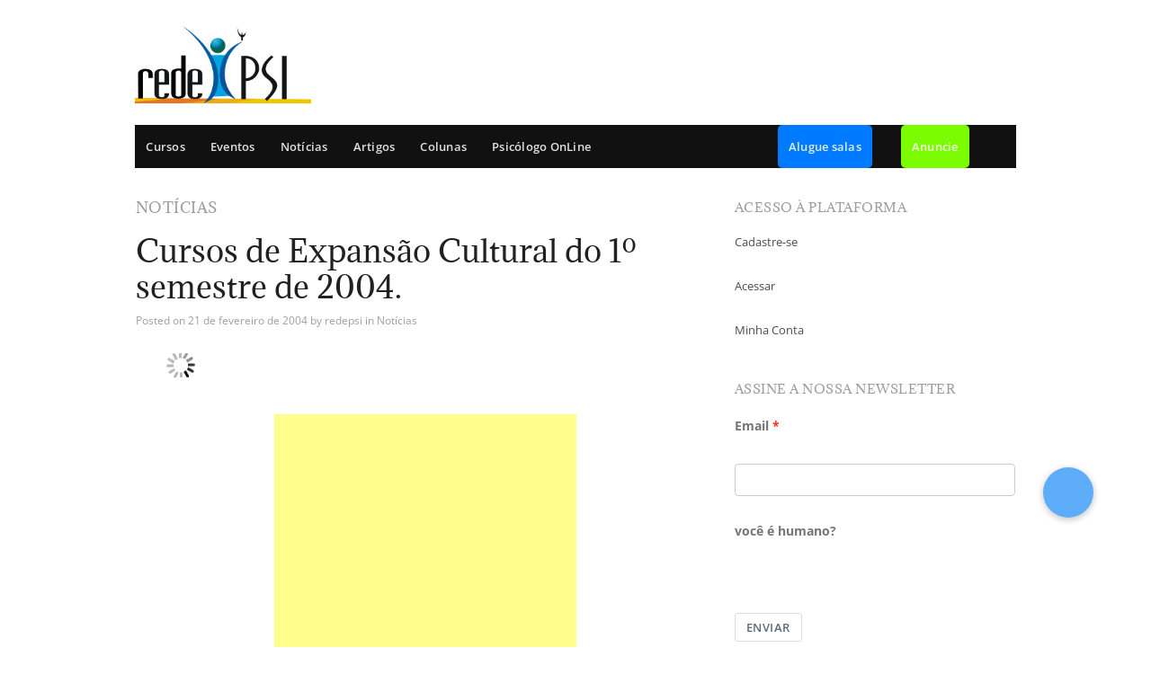

--- FILE ---
content_type: text/html; charset=UTF-8
request_url: https://www.redepsi.com.br/2004/02/21/cursos-de-expans-o-cultural-do-1-semestre-de-2004/
body_size: 14970
content:
<!DOCTYPE html> <!--[if IE 7]><html class="ie ie7 no-js" lang="pt-BR" prefix="og: https://ogp.me/ns#"> <![endif]--> <!--[if IE 8]><html class="ie ie8 no-js" lang="pt-BR" prefix="og: https://ogp.me/ns#"> <![endif]--> <!--[if !(IE 7) | !(IE 8)  ]><!--><html class="no-js" lang="pt-BR" prefix="og: https://ogp.me/ns#"> <!--<![endif]--><head><meta charset="UTF-8" /> <script data-ad-client="ca-pub-5675948133581553" async src="https://pagead2.googlesyndication.com/pagead/js/adsbygoogle.js" type="278b18938ee2b68da2a03f4d-text/javascript"></script> <meta name="viewport" content="width=device-width, initial-scale=1, maximum-scale=1" /><link rel="profile" href="https://gmpg.org/xfn/11" /><link rel="pingback" href="https://www.redepsi.com.br/xmlrpc.php" /> <script type="278b18938ee2b68da2a03f4d-text/javascript">(()=>{var e={};e.g=function(){if("object"==typeof globalThis)return globalThis;try{return this||new Function("return this")()}catch(e){if("object"==typeof window)return window}}(),function({ampUrl:n,isCustomizePreview:t,isAmpDevMode:r,noampQueryVarName:o,noampQueryVarValue:s,disabledStorageKey:i,mobileUserAgents:a,regexRegex:c}){if("undefined"==typeof sessionStorage)return;const d=new RegExp(c);if(!a.some((e=>{const n=e.match(d);return!(!n||!new RegExp(n[1],n[2]).test(navigator.userAgent))||navigator.userAgent.includes(e)})))return;e.g.addEventListener("DOMContentLoaded",(()=>{const e=document.getElementById("amp-mobile-version-switcher");if(!e)return;e.hidden=!1;const n=e.querySelector("a[href]");n&&n.addEventListener("click",(()=>{sessionStorage.removeItem(i)}))}));const g=r&&["paired-browsing-non-amp","paired-browsing-amp"].includes(window.name);if(sessionStorage.getItem(i)||t||g)return;const u=new URL(location.href),m=new URL(n);m.hash=u.hash,u.searchParams.has(o)&&s===u.searchParams.get(o)?sessionStorage.setItem(i,"1"):m.href!==u.href&&(window.stop(),location.replace(m.href))}({"ampUrl":"https:\/\/www.redepsi.com.br\/2004\/02\/21\/cursos-de-expans-o-cultural-do-1-semestre-de-2004\/?amp=1","noampQueryVarName":"noamp","noampQueryVarValue":"mobile","disabledStorageKey":"amp_mobile_redirect_disabled","mobileUserAgents":["Mobile","Android","Silk\/","Kindle","BlackBerry","Opera Mini","Opera Mobi"],"regexRegex":"^\\\/((?:.|\\n)+)\\\/([i]*)$","isCustomizePreview":false,"isAmpDevMode":false})})();</script>  <script data-cfasync="false" data-pagespeed-no-defer>var gtm4wp_datalayer_name = "dataLayer";
	var dataLayer = dataLayer || [];</script> <link media="all" href="https://www.redepsi.com.br/wp-content/cache/autoptimize/css/autoptimize_ab735d9adb9bc51bbd0851ea1974335f.css" rel="stylesheet"><link media="screen" href="https://www.redepsi.com.br/wp-content/cache/autoptimize/css/autoptimize_065892e82b11b7e2276dab07a3bdf8a3.css" rel="stylesheet"><title>Cursos de Expansão Cultural do 1º semestre de 2004. - RedePsi - Psicologia</title><meta name="description" content="Estão abertas as matrículas para os Cursos de Expansão Cultural do 1º semestre de 2004. Confira aqui na RedePsi!"/><meta name="robots" content="index, follow, max-snippet:-1, max-video-preview:-1, max-image-preview:large"/><link rel="canonical" href="https://www.redepsi.com.br/2004/02/21/cursos-de-expans-o-cultural-do-1-semestre-de-2004/" /><meta property="og:locale" content="pt_BR" /><meta property="og:type" content="article" /><meta property="og:title" content="Cursos de Expansão Cultural do 1º semestre de 2004. - RedePsi - Psicologia" /><meta property="og:description" content="Estão abertas as matrículas para os Cursos de Expansão Cultural do 1º semestre de 2004. Confira aqui na RedePsi!" /><meta property="og:url" content="https://www.redepsi.com.br/2004/02/21/cursos-de-expans-o-cultural-do-1-semestre-de-2004/" /><meta property="og:site_name" content="RedePsi - Psicologia" /><meta property="article:tag" content="Instituições" /><meta property="article:tag" content="Sedes Sapientiae" /><meta property="article:section" content="Notícias" /><meta property="article:published_time" content="2004-02-21T15:51:37-03:00" /><meta name="twitter:card" content="summary_large_image" /><meta name="twitter:title" content="Cursos de Expansão Cultural do 1º semestre de 2004. - RedePsi - Psicologia" /><meta name="twitter:description" content="Estão abertas as matrículas para os Cursos de Expansão Cultural do 1º semestre de 2004. Confira aqui na RedePsi!" /><meta name="twitter:label1" content="Written by" /><meta name="twitter:data1" content="redepsi" /><meta name="twitter:label2" content="Time to read" /><meta name="twitter:data2" content="1 minute" /> <script type="application/ld+json" class="rank-math-schema">{"@context":"https://schema.org","@graph":[{"@type":["Person","Organization"],"@id":"https://www.redepsi.com.br/#person","name":"RedePsi - Psicologia"},{"@type":"WebSite","@id":"https://www.redepsi.com.br/#website","url":"https://www.redepsi.com.br","name":"RedePsi - Psicologia","publisher":{"@id":"https://www.redepsi.com.br/#person"},"inLanguage":"pt-BR"},{"@type":"WebPage","@id":"https://www.redepsi.com.br/2004/02/21/cursos-de-expans-o-cultural-do-1-semestre-de-2004/#webpage","url":"https://www.redepsi.com.br/2004/02/21/cursos-de-expans-o-cultural-do-1-semestre-de-2004/","name":"Cursos de Expans\u00e3o Cultural do 1\u00ba semestre de 2004. - RedePsi - Psicologia","datePublished":"2004-02-21T15:51:37-03:00","dateModified":"2004-02-21T15:51:37-03:00","isPartOf":{"@id":"https://www.redepsi.com.br/#website"},"inLanguage":"pt-BR"},{"@type":"Person","@id":"https://www.redepsi.com.br/author/admin/","name":"redepsi","url":"https://www.redepsi.com.br/author/admin/","image":{"@type":"ImageObject","@id":"https://secure.gravatar.com/avatar/89203ace5ae5c8e57fd07ce7241fc275?s=96&amp;d=mm&amp;r=g","url":"https://secure.gravatar.com/avatar/89203ace5ae5c8e57fd07ce7241fc275?s=96&amp;d=mm&amp;r=g","caption":"redepsi","inLanguage":"pt-BR"}},{"@type":"BlogPosting","headline":"Cursos de Expans\u00e3o Cultural do 1\u00ba semestre de 2004. - RedePsi - Psicologia","datePublished":"2004-02-21T15:51:37-03:00","dateModified":"2004-02-21T15:51:37-03:00","articleSection":"Not\u00edcias","author":{"@id":"https://www.redepsi.com.br/author/admin/","name":"redepsi"},"publisher":{"@id":"https://www.redepsi.com.br/#person"},"description":"Est\u00e3o abertas as matr\u00edculas para os Cursos de Expans\u00e3o Cultural do 1\u00ba semestre de 2004. Confira aqui na RedePsi!","name":"Cursos de Expans\u00e3o Cultural do 1\u00ba semestre de 2004. - RedePsi - Psicologia","@id":"https://www.redepsi.com.br/2004/02/21/cursos-de-expans-o-cultural-do-1-semestre-de-2004/#richSnippet","isPartOf":{"@id":"https://www.redepsi.com.br/2004/02/21/cursos-de-expans-o-cultural-do-1-semestre-de-2004/#webpage"},"inLanguage":"pt-BR","mainEntityOfPage":{"@id":"https://www.redepsi.com.br/2004/02/21/cursos-de-expans-o-cultural-do-1-semestre-de-2004/#webpage"}}]}</script> <link rel='dns-prefetch' href='//platform.linkedin.com' /><link rel='dns-prefetch' href='//cdnjs.cloudflare.com' /><link rel='dns-prefetch' href='//fonts.googleapis.com' /><link rel="alternate" type="application/rss+xml" title="Feed para RedePsi - Psicologia &raquo;" href="https://www.redepsi.com.br/feed/" /><link rel="alternate" type="application/rss+xml" title="Feed de comentários para RedePsi - Psicologia &raquo;" href="https://www.redepsi.com.br/comments/feed/" /> <script type="278b18938ee2b68da2a03f4d-text/javascript" id="wpp-js" src="https://www.redepsi.com.br/wp-content/plugins/wordpress-popular-posts/assets/js/wpp.min.js?ver=7.3.6" data-sampling="0" data-sampling-rate="100" data-api-url="https://www.redepsi.com.br/wp-json/wordpress-popular-posts" data-post-id="201" data-token="8f559cd4b1" data-lang="0" data-debug="0"></script> <script type="278b18938ee2b68da2a03f4d-text/javascript">window._wpemojiSettings = {"baseUrl":"https:\/\/s.w.org\/images\/core\/emoji\/15.0.3\/72x72\/","ext":".png","svgUrl":"https:\/\/s.w.org\/images\/core\/emoji\/15.0.3\/svg\/","svgExt":".svg","source":{"concatemoji":"https:\/\/www.redepsi.com.br\/wp-includes\/js\/wp-emoji-release.min.js?ver=6.7.4"}};
/*! This file is auto-generated */
!function(i,n){var o,s,e;function c(e){try{var t={supportTests:e,timestamp:(new Date).valueOf()};sessionStorage.setItem(o,JSON.stringify(t))}catch(e){}}function p(e,t,n){e.clearRect(0,0,e.canvas.width,e.canvas.height),e.fillText(t,0,0);var t=new Uint32Array(e.getImageData(0,0,e.canvas.width,e.canvas.height).data),r=(e.clearRect(0,0,e.canvas.width,e.canvas.height),e.fillText(n,0,0),new Uint32Array(e.getImageData(0,0,e.canvas.width,e.canvas.height).data));return t.every(function(e,t){return e===r[t]})}function u(e,t,n){switch(t){case"flag":return n(e,"\ud83c\udff3\ufe0f\u200d\u26a7\ufe0f","\ud83c\udff3\ufe0f\u200b\u26a7\ufe0f")?!1:!n(e,"\ud83c\uddfa\ud83c\uddf3","\ud83c\uddfa\u200b\ud83c\uddf3")&&!n(e,"\ud83c\udff4\udb40\udc67\udb40\udc62\udb40\udc65\udb40\udc6e\udb40\udc67\udb40\udc7f","\ud83c\udff4\u200b\udb40\udc67\u200b\udb40\udc62\u200b\udb40\udc65\u200b\udb40\udc6e\u200b\udb40\udc67\u200b\udb40\udc7f");case"emoji":return!n(e,"\ud83d\udc26\u200d\u2b1b","\ud83d\udc26\u200b\u2b1b")}return!1}function f(e,t,n){var r="undefined"!=typeof WorkerGlobalScope&&self instanceof WorkerGlobalScope?new OffscreenCanvas(300,150):i.createElement("canvas"),a=r.getContext("2d",{willReadFrequently:!0}),o=(a.textBaseline="top",a.font="600 32px Arial",{});return e.forEach(function(e){o[e]=t(a,e,n)}),o}function t(e){var t=i.createElement("script");t.src=e,t.defer=!0,i.head.appendChild(t)}"undefined"!=typeof Promise&&(o="wpEmojiSettingsSupports",s=["flag","emoji"],n.supports={everything:!0,everythingExceptFlag:!0},e=new Promise(function(e){i.addEventListener("DOMContentLoaded",e,{once:!0})}),new Promise(function(t){var n=function(){try{var e=JSON.parse(sessionStorage.getItem(o));if("object"==typeof e&&"number"==typeof e.timestamp&&(new Date).valueOf()<e.timestamp+604800&&"object"==typeof e.supportTests)return e.supportTests}catch(e){}return null}();if(!n){if("undefined"!=typeof Worker&&"undefined"!=typeof OffscreenCanvas&&"undefined"!=typeof URL&&URL.createObjectURL&&"undefined"!=typeof Blob)try{var e="postMessage("+f.toString()+"("+[JSON.stringify(s),u.toString(),p.toString()].join(",")+"));",r=new Blob([e],{type:"text/javascript"}),a=new Worker(URL.createObjectURL(r),{name:"wpTestEmojiSupports"});return void(a.onmessage=function(e){c(n=e.data),a.terminate(),t(n)})}catch(e){}c(n=f(s,u,p))}t(n)}).then(function(e){for(var t in e)n.supports[t]=e[t],n.supports.everything=n.supports.everything&&n.supports[t],"flag"!==t&&(n.supports.everythingExceptFlag=n.supports.everythingExceptFlag&&n.supports[t]);n.supports.everythingExceptFlag=n.supports.everythingExceptFlag&&!n.supports.flag,n.DOMReady=!1,n.readyCallback=function(){n.DOMReady=!0}}).then(function(){return e}).then(function(){var e;n.supports.everything||(n.readyCallback(),(e=n.source||{}).concatemoji?t(e.concatemoji):e.wpemoji&&e.twemoji&&(t(e.twemoji),t(e.wpemoji)))}))}((window,document),window._wpemojiSettings);</script> <!--noptimize--><script data-wpfc-render="false" id="redep-ready" type="278b18938ee2b68da2a03f4d-text/javascript">
			window.advanced_ads_ready=function(e,a){a=a||"complete";var d=function(e){return"interactive"===a?"loading"!==e:"complete"===e};d(document.readyState)?e():document.addEventListener("readystatechange",(function(a){d(a.target.readyState)&&e()}),{once:"interactive"===a})},window.advanced_ads_ready_queue=window.advanced_ads_ready_queue||[];		</script>
		<!--/noptimize--><link rel='stylesheet' id='buttonizer-icon-library-css' href='https://cdnjs.cloudflare.com/ajax/libs/font-awesome/5.15.4/css/all.min.css?ver=6.7.4' type='text/css' media='all' integrity='sha512-1ycn6IcaQQ40/MKBW2W4Rhis/DbILU74C1vSrLJxCq57o941Ym01SwNsOMqvEBFlcgUa6xLiPY/NS5R+E6ztJQ==' crossorigin='anonymous' /><style type="text/css">@font-face {font-family:Adamina;font-style:normal;font-weight:400;src:url(/cf-fonts/s/adamina/5.0.11/latin/400/normal.woff2);unicode-range:U+0000-00FF,U+0131,U+0152-0153,U+02BB-02BC,U+02C6,U+02DA,U+02DC,U+0304,U+0308,U+0329,U+2000-206F,U+2074,U+20AC,U+2122,U+2191,U+2193,U+2212,U+2215,U+FEFF,U+FFFD;font-display:swap;}@font-face {font-family:Open Sans;font-style:normal;font-weight:400;src:url(/cf-fonts/s/open-sans/5.0.20/latin-ext/400/normal.woff2);unicode-range:U+0100-02AF,U+0304,U+0308,U+0329,U+1E00-1E9F,U+1EF2-1EFF,U+2020,U+20A0-20AB,U+20AD-20CF,U+2113,U+2C60-2C7F,U+A720-A7FF;font-display:swap;}@font-face {font-family:Open Sans;font-style:normal;font-weight:400;src:url(/cf-fonts/s/open-sans/5.0.20/hebrew/400/normal.woff2);unicode-range:U+0590-05FF,U+200C-2010,U+20AA,U+25CC,U+FB1D-FB4F;font-display:swap;}@font-face {font-family:Open Sans;font-style:normal;font-weight:400;src:url(/cf-fonts/s/open-sans/5.0.20/vietnamese/400/normal.woff2);unicode-range:U+0102-0103,U+0110-0111,U+0128-0129,U+0168-0169,U+01A0-01A1,U+01AF-01B0,U+0300-0301,U+0303-0304,U+0308-0309,U+0323,U+0329,U+1EA0-1EF9,U+20AB;font-display:swap;}@font-face {font-family:Open Sans;font-style:normal;font-weight:400;src:url(/cf-fonts/s/open-sans/5.0.20/cyrillic-ext/400/normal.woff2);unicode-range:U+0460-052F,U+1C80-1C88,U+20B4,U+2DE0-2DFF,U+A640-A69F,U+FE2E-FE2F;font-display:swap;}@font-face {font-family:Open Sans;font-style:normal;font-weight:400;src:url(/cf-fonts/s/open-sans/5.0.20/cyrillic/400/normal.woff2);unicode-range:U+0301,U+0400-045F,U+0490-0491,U+04B0-04B1,U+2116;font-display:swap;}@font-face {font-family:Open Sans;font-style:normal;font-weight:400;src:url(/cf-fonts/s/open-sans/5.0.20/latin/400/normal.woff2);unicode-range:U+0000-00FF,U+0131,U+0152-0153,U+02BB-02BC,U+02C6,U+02DA,U+02DC,U+0304,U+0308,U+0329,U+2000-206F,U+2074,U+20AC,U+2122,U+2191,U+2193,U+2212,U+2215,U+FEFF,U+FFFD;font-display:swap;}@font-face {font-family:Open Sans;font-style:normal;font-weight:400;src:url(/cf-fonts/s/open-sans/5.0.20/greek/400/normal.woff2);unicode-range:U+0370-03FF;font-display:swap;}@font-face {font-family:Open Sans;font-style:normal;font-weight:400;src:url(/cf-fonts/s/open-sans/5.0.20/greek-ext/400/normal.woff2);unicode-range:U+1F00-1FFF;font-display:swap;}@font-face {font-family:Open Sans;font-style:italic;font-weight:400;src:url(/cf-fonts/s/open-sans/5.0.20/greek-ext/400/italic.woff2);unicode-range:U+1F00-1FFF;font-display:swap;}@font-face {font-family:Open Sans;font-style:italic;font-weight:400;src:url(/cf-fonts/s/open-sans/5.0.20/cyrillic/400/italic.woff2);unicode-range:U+0301,U+0400-045F,U+0490-0491,U+04B0-04B1,U+2116;font-display:swap;}@font-face {font-family:Open Sans;font-style:italic;font-weight:400;src:url(/cf-fonts/s/open-sans/5.0.20/hebrew/400/italic.woff2);unicode-range:U+0590-05FF,U+200C-2010,U+20AA,U+25CC,U+FB1D-FB4F;font-display:swap;}@font-face {font-family:Open Sans;font-style:italic;font-weight:400;src:url(/cf-fonts/s/open-sans/5.0.20/greek/400/italic.woff2);unicode-range:U+0370-03FF;font-display:swap;}@font-face {font-family:Open Sans;font-style:italic;font-weight:400;src:url(/cf-fonts/s/open-sans/5.0.20/latin/400/italic.woff2);unicode-range:U+0000-00FF,U+0131,U+0152-0153,U+02BB-02BC,U+02C6,U+02DA,U+02DC,U+0304,U+0308,U+0329,U+2000-206F,U+2074,U+20AC,U+2122,U+2191,U+2193,U+2212,U+2215,U+FEFF,U+FFFD;font-display:swap;}@font-face {font-family:Open Sans;font-style:italic;font-weight:400;src:url(/cf-fonts/s/open-sans/5.0.20/cyrillic-ext/400/italic.woff2);unicode-range:U+0460-052F,U+1C80-1C88,U+20B4,U+2DE0-2DFF,U+A640-A69F,U+FE2E-FE2F;font-display:swap;}@font-face {font-family:Open Sans;font-style:italic;font-weight:400;src:url(/cf-fonts/s/open-sans/5.0.20/latin-ext/400/italic.woff2);unicode-range:U+0100-02AF,U+0304,U+0308,U+0329,U+1E00-1E9F,U+1EF2-1EFF,U+2020,U+20A0-20AB,U+20AD-20CF,U+2113,U+2C60-2C7F,U+A720-A7FF;font-display:swap;}@font-face {font-family:Open Sans;font-style:italic;font-weight:400;src:url(/cf-fonts/s/open-sans/5.0.20/vietnamese/400/italic.woff2);unicode-range:U+0102-0103,U+0110-0111,U+0128-0129,U+0168-0169,U+01A0-01A1,U+01AF-01B0,U+0300-0301,U+0303-0304,U+0308-0309,U+0323,U+0329,U+1EA0-1EF9,U+20AB;font-display:swap;}@font-face {font-family:Open Sans;font-style:normal;font-weight:600;src:url(/cf-fonts/s/open-sans/5.0.20/latin-ext/600/normal.woff2);unicode-range:U+0100-02AF,U+0304,U+0308,U+0329,U+1E00-1E9F,U+1EF2-1EFF,U+2020,U+20A0-20AB,U+20AD-20CF,U+2113,U+2C60-2C7F,U+A720-A7FF;font-display:swap;}@font-face {font-family:Open Sans;font-style:normal;font-weight:600;src:url(/cf-fonts/s/open-sans/5.0.20/greek-ext/600/normal.woff2);unicode-range:U+1F00-1FFF;font-display:swap;}@font-face {font-family:Open Sans;font-style:normal;font-weight:600;src:url(/cf-fonts/s/open-sans/5.0.20/cyrillic/600/normal.woff2);unicode-range:U+0301,U+0400-045F,U+0490-0491,U+04B0-04B1,U+2116;font-display:swap;}@font-face {font-family:Open Sans;font-style:normal;font-weight:600;src:url(/cf-fonts/s/open-sans/5.0.20/vietnamese/600/normal.woff2);unicode-range:U+0102-0103,U+0110-0111,U+0128-0129,U+0168-0169,U+01A0-01A1,U+01AF-01B0,U+0300-0301,U+0303-0304,U+0308-0309,U+0323,U+0329,U+1EA0-1EF9,U+20AB;font-display:swap;}@font-face {font-family:Open Sans;font-style:normal;font-weight:600;src:url(/cf-fonts/s/open-sans/5.0.20/latin/600/normal.woff2);unicode-range:U+0000-00FF,U+0131,U+0152-0153,U+02BB-02BC,U+02C6,U+02DA,U+02DC,U+0304,U+0308,U+0329,U+2000-206F,U+2074,U+20AC,U+2122,U+2191,U+2193,U+2212,U+2215,U+FEFF,U+FFFD;font-display:swap;}@font-face {font-family:Open Sans;font-style:normal;font-weight:600;src:url(/cf-fonts/s/open-sans/5.0.20/hebrew/600/normal.woff2);unicode-range:U+0590-05FF,U+200C-2010,U+20AA,U+25CC,U+FB1D-FB4F;font-display:swap;}@font-face {font-family:Open Sans;font-style:normal;font-weight:600;src:url(/cf-fonts/s/open-sans/5.0.20/greek/600/normal.woff2);unicode-range:U+0370-03FF;font-display:swap;}@font-face {font-family:Open Sans;font-style:normal;font-weight:600;src:url(/cf-fonts/s/open-sans/5.0.20/cyrillic-ext/600/normal.woff2);unicode-range:U+0460-052F,U+1C80-1C88,U+20B4,U+2DE0-2DFF,U+A640-A69F,U+FE2E-FE2F;font-display:swap;}@font-face {font-family:Open Sans;font-style:italic;font-weight:600;src:url(/cf-fonts/s/open-sans/5.0.20/hebrew/600/italic.woff2);unicode-range:U+0590-05FF,U+200C-2010,U+20AA,U+25CC,U+FB1D-FB4F;font-display:swap;}@font-face {font-family:Open Sans;font-style:italic;font-weight:600;src:url(/cf-fonts/s/open-sans/5.0.20/latin/600/italic.woff2);unicode-range:U+0000-00FF,U+0131,U+0152-0153,U+02BB-02BC,U+02C6,U+02DA,U+02DC,U+0304,U+0308,U+0329,U+2000-206F,U+2074,U+20AC,U+2122,U+2191,U+2193,U+2212,U+2215,U+FEFF,U+FFFD;font-display:swap;}@font-face {font-family:Open Sans;font-style:italic;font-weight:600;src:url(/cf-fonts/s/open-sans/5.0.20/vietnamese/600/italic.woff2);unicode-range:U+0102-0103,U+0110-0111,U+0128-0129,U+0168-0169,U+01A0-01A1,U+01AF-01B0,U+0300-0301,U+0303-0304,U+0308-0309,U+0323,U+0329,U+1EA0-1EF9,U+20AB;font-display:swap;}@font-face {font-family:Open Sans;font-style:italic;font-weight:600;src:url(/cf-fonts/s/open-sans/5.0.20/cyrillic-ext/600/italic.woff2);unicode-range:U+0460-052F,U+1C80-1C88,U+20B4,U+2DE0-2DFF,U+A640-A69F,U+FE2E-FE2F;font-display:swap;}@font-face {font-family:Open Sans;font-style:italic;font-weight:600;src:url(/cf-fonts/s/open-sans/5.0.20/cyrillic/600/italic.woff2);unicode-range:U+0301,U+0400-045F,U+0490-0491,U+04B0-04B1,U+2116;font-display:swap;}@font-face {font-family:Open Sans;font-style:italic;font-weight:600;src:url(/cf-fonts/s/open-sans/5.0.20/greek/600/italic.woff2);unicode-range:U+0370-03FF;font-display:swap;}@font-face {font-family:Open Sans;font-style:italic;font-weight:600;src:url(/cf-fonts/s/open-sans/5.0.20/greek-ext/600/italic.woff2);unicode-range:U+1F00-1FFF;font-display:swap;}@font-face {font-family:Open Sans;font-style:italic;font-weight:600;src:url(/cf-fonts/s/open-sans/5.0.20/latin-ext/600/italic.woff2);unicode-range:U+0100-02AF,U+0304,U+0308,U+0329,U+1E00-1E9F,U+1EF2-1EFF,U+2020,U+20A0-20AB,U+20AD-20CF,U+2113,U+2C60-2C7F,U+A720-A7FF;font-display:swap;}@font-face {font-family:Open Sans;font-style:normal;font-weight:700;src:url(/cf-fonts/s/open-sans/5.0.20/latin/700/normal.woff2);unicode-range:U+0000-00FF,U+0131,U+0152-0153,U+02BB-02BC,U+02C6,U+02DA,U+02DC,U+0304,U+0308,U+0329,U+2000-206F,U+2074,U+20AC,U+2122,U+2191,U+2193,U+2212,U+2215,U+FEFF,U+FFFD;font-display:swap;}@font-face {font-family:Open Sans;font-style:normal;font-weight:700;src:url(/cf-fonts/s/open-sans/5.0.20/vietnamese/700/normal.woff2);unicode-range:U+0102-0103,U+0110-0111,U+0128-0129,U+0168-0169,U+01A0-01A1,U+01AF-01B0,U+0300-0301,U+0303-0304,U+0308-0309,U+0323,U+0329,U+1EA0-1EF9,U+20AB;font-display:swap;}@font-face {font-family:Open Sans;font-style:normal;font-weight:700;src:url(/cf-fonts/s/open-sans/5.0.20/cyrillic-ext/700/normal.woff2);unicode-range:U+0460-052F,U+1C80-1C88,U+20B4,U+2DE0-2DFF,U+A640-A69F,U+FE2E-FE2F;font-display:swap;}@font-face {font-family:Open Sans;font-style:normal;font-weight:700;src:url(/cf-fonts/s/open-sans/5.0.20/latin-ext/700/normal.woff2);unicode-range:U+0100-02AF,U+0304,U+0308,U+0329,U+1E00-1E9F,U+1EF2-1EFF,U+2020,U+20A0-20AB,U+20AD-20CF,U+2113,U+2C60-2C7F,U+A720-A7FF;font-display:swap;}@font-face {font-family:Open Sans;font-style:normal;font-weight:700;src:url(/cf-fonts/s/open-sans/5.0.20/greek-ext/700/normal.woff2);unicode-range:U+1F00-1FFF;font-display:swap;}@font-face {font-family:Open Sans;font-style:normal;font-weight:700;src:url(/cf-fonts/s/open-sans/5.0.20/cyrillic/700/normal.woff2);unicode-range:U+0301,U+0400-045F,U+0490-0491,U+04B0-04B1,U+2116;font-display:swap;}@font-face {font-family:Open Sans;font-style:normal;font-weight:700;src:url(/cf-fonts/s/open-sans/5.0.20/greek/700/normal.woff2);unicode-range:U+0370-03FF;font-display:swap;}@font-face {font-family:Open Sans;font-style:normal;font-weight:700;src:url(/cf-fonts/s/open-sans/5.0.20/hebrew/700/normal.woff2);unicode-range:U+0590-05FF,U+200C-2010,U+20AA,U+25CC,U+FB1D-FB4F;font-display:swap;}@font-face {font-family:Open Sans;font-style:italic;font-weight:700;src:url(/cf-fonts/s/open-sans/5.0.20/greek-ext/700/italic.woff2);unicode-range:U+1F00-1FFF;font-display:swap;}@font-face {font-family:Open Sans;font-style:italic;font-weight:700;src:url(/cf-fonts/s/open-sans/5.0.20/greek/700/italic.woff2);unicode-range:U+0370-03FF;font-display:swap;}@font-face {font-family:Open Sans;font-style:italic;font-weight:700;src:url(/cf-fonts/s/open-sans/5.0.20/latin-ext/700/italic.woff2);unicode-range:U+0100-02AF,U+0304,U+0308,U+0329,U+1E00-1E9F,U+1EF2-1EFF,U+2020,U+20A0-20AB,U+20AD-20CF,U+2113,U+2C60-2C7F,U+A720-A7FF;font-display:swap;}@font-face {font-family:Open Sans;font-style:italic;font-weight:700;src:url(/cf-fonts/s/open-sans/5.0.20/vietnamese/700/italic.woff2);unicode-range:U+0102-0103,U+0110-0111,U+0128-0129,U+0168-0169,U+01A0-01A1,U+01AF-01B0,U+0300-0301,U+0303-0304,U+0308-0309,U+0323,U+0329,U+1EA0-1EF9,U+20AB;font-display:swap;}@font-face {font-family:Open Sans;font-style:italic;font-weight:700;src:url(/cf-fonts/s/open-sans/5.0.20/hebrew/700/italic.woff2);unicode-range:U+0590-05FF,U+200C-2010,U+20AA,U+25CC,U+FB1D-FB4F;font-display:swap;}@font-face {font-family:Open Sans;font-style:italic;font-weight:700;src:url(/cf-fonts/s/open-sans/5.0.20/latin/700/italic.woff2);unicode-range:U+0000-00FF,U+0131,U+0152-0153,U+02BB-02BC,U+02C6,U+02DA,U+02DC,U+0304,U+0308,U+0329,U+2000-206F,U+2074,U+20AC,U+2122,U+2191,U+2193,U+2212,U+2215,U+FEFF,U+FFFD;font-display:swap;}@font-face {font-family:Open Sans;font-style:italic;font-weight:700;src:url(/cf-fonts/s/open-sans/5.0.20/cyrillic-ext/700/italic.woff2);unicode-range:U+0460-052F,U+1C80-1C88,U+20B4,U+2DE0-2DFF,U+A640-A69F,U+FE2E-FE2F;font-display:swap;}@font-face {font-family:Open Sans;font-style:italic;font-weight:700;src:url(/cf-fonts/s/open-sans/5.0.20/cyrillic/700/italic.woff2);unicode-range:U+0301,U+0400-045F,U+0490-0491,U+04B0-04B1,U+2116;font-display:swap;}@font-face {font-family:Open Sans;font-style:normal;font-weight:800;src:url(/cf-fonts/s/open-sans/5.0.20/vietnamese/800/normal.woff2);unicode-range:U+0102-0103,U+0110-0111,U+0128-0129,U+0168-0169,U+01A0-01A1,U+01AF-01B0,U+0300-0301,U+0303-0304,U+0308-0309,U+0323,U+0329,U+1EA0-1EF9,U+20AB;font-display:swap;}@font-face {font-family:Open Sans;font-style:normal;font-weight:800;src:url(/cf-fonts/s/open-sans/5.0.20/greek/800/normal.woff2);unicode-range:U+0370-03FF;font-display:swap;}@font-face {font-family:Open Sans;font-style:normal;font-weight:800;src:url(/cf-fonts/s/open-sans/5.0.20/cyrillic-ext/800/normal.woff2);unicode-range:U+0460-052F,U+1C80-1C88,U+20B4,U+2DE0-2DFF,U+A640-A69F,U+FE2E-FE2F;font-display:swap;}@font-face {font-family:Open Sans;font-style:normal;font-weight:800;src:url(/cf-fonts/s/open-sans/5.0.20/greek-ext/800/normal.woff2);unicode-range:U+1F00-1FFF;font-display:swap;}@font-face {font-family:Open Sans;font-style:normal;font-weight:800;src:url(/cf-fonts/s/open-sans/5.0.20/hebrew/800/normal.woff2);unicode-range:U+0590-05FF,U+200C-2010,U+20AA,U+25CC,U+FB1D-FB4F;font-display:swap;}@font-face {font-family:Open Sans;font-style:normal;font-weight:800;src:url(/cf-fonts/s/open-sans/5.0.20/latin/800/normal.woff2);unicode-range:U+0000-00FF,U+0131,U+0152-0153,U+02BB-02BC,U+02C6,U+02DA,U+02DC,U+0304,U+0308,U+0329,U+2000-206F,U+2074,U+20AC,U+2122,U+2191,U+2193,U+2212,U+2215,U+FEFF,U+FFFD;font-display:swap;}@font-face {font-family:Open Sans;font-style:normal;font-weight:800;src:url(/cf-fonts/s/open-sans/5.0.20/cyrillic/800/normal.woff2);unicode-range:U+0301,U+0400-045F,U+0490-0491,U+04B0-04B1,U+2116;font-display:swap;}@font-face {font-family:Open Sans;font-style:normal;font-weight:800;src:url(/cf-fonts/s/open-sans/5.0.20/latin-ext/800/normal.woff2);unicode-range:U+0100-02AF,U+0304,U+0308,U+0329,U+1E00-1E9F,U+1EF2-1EFF,U+2020,U+20A0-20AB,U+20AD-20CF,U+2113,U+2C60-2C7F,U+A720-A7FF;font-display:swap;}@font-face {font-family:Open Sans;font-style:italic;font-weight:800;src:url(/cf-fonts/s/open-sans/5.0.20/cyrillic/800/italic.woff2);unicode-range:U+0301,U+0400-045F,U+0490-0491,U+04B0-04B1,U+2116;font-display:swap;}@font-face {font-family:Open Sans;font-style:italic;font-weight:800;src:url(/cf-fonts/s/open-sans/5.0.20/greek-ext/800/italic.woff2);unicode-range:U+1F00-1FFF;font-display:swap;}@font-face {font-family:Open Sans;font-style:italic;font-weight:800;src:url(/cf-fonts/s/open-sans/5.0.20/vietnamese/800/italic.woff2);unicode-range:U+0102-0103,U+0110-0111,U+0128-0129,U+0168-0169,U+01A0-01A1,U+01AF-01B0,U+0300-0301,U+0303-0304,U+0308-0309,U+0323,U+0329,U+1EA0-1EF9,U+20AB;font-display:swap;}@font-face {font-family:Open Sans;font-style:italic;font-weight:800;src:url(/cf-fonts/s/open-sans/5.0.20/latin/800/italic.woff2);unicode-range:U+0000-00FF,U+0131,U+0152-0153,U+02BB-02BC,U+02C6,U+02DA,U+02DC,U+0304,U+0308,U+0329,U+2000-206F,U+2074,U+20AC,U+2122,U+2191,U+2193,U+2212,U+2215,U+FEFF,U+FFFD;font-display:swap;}@font-face {font-family:Open Sans;font-style:italic;font-weight:800;src:url(/cf-fonts/s/open-sans/5.0.20/cyrillic-ext/800/italic.woff2);unicode-range:U+0460-052F,U+1C80-1C88,U+20B4,U+2DE0-2DFF,U+A640-A69F,U+FE2E-FE2F;font-display:swap;}@font-face {font-family:Open Sans;font-style:italic;font-weight:800;src:url(/cf-fonts/s/open-sans/5.0.20/hebrew/800/italic.woff2);unicode-range:U+0590-05FF,U+200C-2010,U+20AA,U+25CC,U+FB1D-FB4F;font-display:swap;}@font-face {font-family:Open Sans;font-style:italic;font-weight:800;src:url(/cf-fonts/s/open-sans/5.0.20/latin-ext/800/italic.woff2);unicode-range:U+0100-02AF,U+0304,U+0308,U+0329,U+1E00-1E9F,U+1EF2-1EFF,U+2020,U+20A0-20AB,U+20AD-20CF,U+2113,U+2C60-2C7F,U+A720-A7FF;font-display:swap;}@font-face {font-family:Open Sans;font-style:italic;font-weight:800;src:url(/cf-fonts/s/open-sans/5.0.20/greek/800/italic.woff2);unicode-range:U+0370-03FF;font-display:swap;}</style> <!--[if lt IE 9]><link rel='stylesheet' id='volt-ie-css' href='https://www.redepsi.com.br/wp-content/themes/volt/css/ie.css?ver=6.7.4' type='text/css' media='all' /> <![endif]--> <script type="278b18938ee2b68da2a03f4d-text/javascript" src="https://www.redepsi.com.br/wp-includes/js/jquery/jquery.min.js?ver=3.7.1" id="jquery-core-js"></script> <script type="278b18938ee2b68da2a03f4d-text/javascript" id="jquery-js-after">jQuery(document).ready(function() {
	jQuery(".a346c456b47add2b617264a44875167e").click(function() {
		jQuery.post(
			"https://www.redepsi.com.br/wp-admin/admin-ajax.php", {
				"action": "quick_adsense_onpost_ad_click",
				"quick_adsense_onpost_ad_index": jQuery(this).attr("data-index"),
				"quick_adsense_nonce": "15216c832f",
			}, function(response) { }
		);
	});
});</script> <script type="278b18938ee2b68da2a03f4d-text/javascript" src="https://platform.linkedin.com/in.js?ver=6.7.4" id="really_simple_share_linkedin-js"></script> <link rel="https://api.w.org/" href="https://www.redepsi.com.br/wp-json/" /><link rel="alternate" title="JSON" type="application/json" href="https://www.redepsi.com.br/wp-json/wp/v2/posts/201" /><link rel="EditURI" type="application/rsd+xml" title="RSD" href="https://www.redepsi.com.br/xmlrpc.php?rsd" /><meta name="generator" content="WordPress 6.7.4" /><link rel='shortlink' href='https://www.redepsi.com.br/?p=201' /><link rel="alternate" title="oEmbed (JSON)" type="application/json+oembed" href="https://www.redepsi.com.br/wp-json/oembed/1.0/embed?url=https%3A%2F%2Fwww.redepsi.com.br%2F2004%2F02%2F21%2Fcursos-de-expans-o-cultural-do-1-semestre-de-2004%2F" /><link rel="alternate" title="oEmbed (XML)" type="text/xml+oembed" href="https://www.redepsi.com.br/wp-json/oembed/1.0/embed?url=https%3A%2F%2Fwww.redepsi.com.br%2F2004%2F02%2F21%2Fcursos-de-expans-o-cultural-do-1-semestre-de-2004%2F&#038;format=xml" />  <script async src="https://www.googletagmanager.com/gtag/js?id=G-HBE2EW7XGD" type="278b18938ee2b68da2a03f4d-text/javascript"></script> <script type="278b18938ee2b68da2a03f4d-text/javascript">window.dataLayer = window.dataLayer || [];
			function gtag(){dataLayer.push(arguments);}
			gtag('js', new Date());
			gtag('config', 'G-HBE2EW7XGD');</script> <script type="278b18938ee2b68da2a03f4d-text/javascript" src="https://redepsi.api.oneall.com/socialize/library.js" id="oa_social_library-js"></script> <script type="278b18938ee2b68da2a03f4d-text/javascript">//
        
      !function(d,s,id){var js,fjs=d.getElementsByTagName(s)[0];if(!d.getElementById(id)){js=d.createElement(s);js.id=id;js.src="https://platform.twitter.com/widgets.js";fjs.parentNode.insertBefore(js,fjs);}}(document,"script","twitter-wjs");
      
        //</script><link rel="alternate" type="text/html" media="only screen and (max-width: 640px)" href="https://www.redepsi.com.br/2004/02/21/cursos-de-expans-o-cultural-do-1-semestre-de-2004/?amp=1">  <script data-cfasync="false" data-pagespeed-no-defer>var dataLayer_content = {"pagePostType":"post","pagePostType2":"single-post","pageCategory":["noticias"],"pageAttributes":["instituicoes","sedes-sapientiae"],"pagePostAuthor":"redepsi"};
	dataLayer.push( dataLayer_content );</script> <script data-cfasync="false" data-pagespeed-no-defer>console.warn && console.warn("[GTM4WP] Google Tag Manager container code placement set to OFF !!!");
	console.warn && console.warn("[GTM4WP] Data layer codes are active but GTM container must be loaded using custom coding !!!");</script>  <script type="278b18938ee2b68da2a03f4d-text/javascript">(function(h,o,t,j,a,r){
			h.hj=h.hj||function(){(h.hj.q=h.hj.q||[]).push(arguments)};
			h._hjSettings={hjid:1774185,hjsv:5};
			a=o.getElementsByTagName('head')[0];
			r=o.createElement('script');r.async=1;
			r.src=t+h._hjSettings.hjid+j+h._hjSettings.hjsv;
			a.appendChild(r);
		})(window,document,'//static.hotjar.com/c/hotjar-','.js?sv=');</script> <!--[if lt IE 9]><link rel="stylesheet" type="text/css" href="https://www.redepsi.com.br/wp-content/themes/volt/css/ie.css" > <script src="https://html5shim.googlecode.com/svn/trunk/html5.js"></script> <![endif]--><link rel="icon" href="https://www.redepsi.com.br/wp-content/uploads/2019/05/favicons-redepsi.png" type="image/png"/><link rel="amphtml" href="https://www.redepsi.com.br/2004/02/21/cursos-de-expans-o-cultural-do-1-semestre-de-2004/?amp=1"><script async src="https://pagead2.googlesyndication.com/pagead/js/adsbygoogle.js?client=ca-pub-5675948133581553" crossorigin="anonymous" type="278b18938ee2b68da2a03f4d-text/javascript"></script> </head><body data-rsssl=1 class="post-template-default single single-post postid-201 single-format-standard custom-font-enabled cab wpbdp-with-button-styles aa-prefix-redep-"><div class="container"><div class="header"><div class="wrap clearfix"><div class="brand"><h4 class="site-title"><a href="https://www.redepsi.com.br/" title="RedePsi - Psicologia" rel="home"><img src="https://redepsi.com.br/wp-content/uploads/2001/09/novo_logo_rede_psi1.png" alt="RedePsi - Psicologia" /></a></h4></div><div class="header_widget_area"><div id="adrotate_widgets-8" class="hwa_wrap adrotate_widgets"></div></div></div></div><nav id="responsive-menu"><h3 id="menu-button-1" class="menu-button">Menu<span class="toggle-icon"><span class="bar-1"></span><span class="bar-2"></span><span class="bar-3"></span></span></h3><div class="menu-drop"><ul id="menu-topo" class="menu"><li id="menu-item-62895" class="menu-item menu-item-type-taxonomy menu-item-object-category menu-item-62895"><a href="https://www.redepsi.com.br/category/cursos/">Cursos</a></li><li id="menu-item-62896" class="menu-item menu-item-type-taxonomy menu-item-object-category menu-item-62896"><a href="https://www.redepsi.com.br/category/eventos/">Eventos</a></li><li id="menu-item-67817" class="menu-item menu-item-type-taxonomy menu-item-object-category current-post-ancestor current-menu-parent current-post-parent menu-item-67817"><a href="https://www.redepsi.com.br/category/noticias/">Notícias</a></li><li id="menu-item-62776" class="menu-item menu-item-type-taxonomy menu-item-object-category menu-item-62776"><a href="https://www.redepsi.com.br/category/artigos/">Artigos</a></li><li id="menu-item-53221" class="menu-item menu-item-type-post_type menu-item-object-page menu-item-53221"><a href="https://www.redepsi.com.br/colunistas/">Colunas</a></li><li id="menu-item-68385" class="menu-item menu-item-type-post_type menu-item-object-page menu-item-68385"><a href="https://www.redepsi.com.br/psicologo-online/">Psicólogo OnLine</a></li><li id="menu-item-67777" class="alugue anuncie menu-item menu-item-type-custom menu-item-object-custom menu-item-67777"><a href="/anuncie">Anuncie</a></li><li id="menu-item-64945" class="alugue menu-item menu-item-type-taxonomy menu-item-object-category menu-item-64945"><a href="https://www.redepsi.com.br/category/aluguel-de-salas/">Alugue salas</a></li></ul></div></nav><nav id="main-nav" class="primary-nav" role="navigation"><div class="wrap"><ul id="menu-topo-1" class="nav-menu clearfix"><li class="menu-item menu-item-type-taxonomy menu-item-object-category menu-item-62895"><a href="https://www.redepsi.com.br/category/cursos/">Cursos</a></li><li class="menu-item menu-item-type-taxonomy menu-item-object-category menu-item-62896"><a href="https://www.redepsi.com.br/category/eventos/">Eventos</a></li><li class="menu-item menu-item-type-taxonomy menu-item-object-category current-post-ancestor current-menu-parent current-post-parent menu-item-67817"><a href="https://www.redepsi.com.br/category/noticias/">Notícias</a></li><li class="menu-item menu-item-type-taxonomy menu-item-object-category menu-item-62776"><a href="https://www.redepsi.com.br/category/artigos/">Artigos</a></li><li class="menu-item menu-item-type-post_type menu-item-object-page menu-item-53221"><a href="https://www.redepsi.com.br/colunistas/">Colunas</a></li><li class="menu-item menu-item-type-post_type menu-item-object-page menu-item-68385"><a href="https://www.redepsi.com.br/psicologo-online/">Psicólogo OnLine</a></li><li class="alugue anuncie menu-item menu-item-type-custom menu-item-object-custom menu-item-67777"><a href="/anuncie">Anuncie</a></li><li class="alugue menu-item menu-item-type-taxonomy menu-item-object-category menu-item-64945"><a href="https://www.redepsi.com.br/category/aluguel-de-salas/">Alugue salas</a></li></ul></div></nav><div class="primary"><div class="wrap clearfix"> <script data-cfasync="false" type="text/javascript" id="clever-core">(function (document, window) {
                                        var a, c = document.createElement("script"), f = window.frameElement;

                                        c.id = "CleverCoreLoader66523";
                                        c.src = "https://scripts.cleverwebserver.com/119d43c8bf7fe41a0edbf2aeaa806536.js";

                                        c.async = !0;
                                        c.type = "text/javascript";
                                        c.setAttribute("data-target", window.name || (f && f.getAttribute("id")));
                                        c.setAttribute("data-callback", "put-your-callback-function-here");
                                        c.setAttribute("data-callback-url-click", "put-your-click-macro-here");
                                        c.setAttribute("data-callback-url-view", "put-your-view-macro-here");

                                        try {
                                            a = parent.document.getElementsByTagName("script")[0] || document.getElementsByTagName("script")[0];
                                        } catch (e) {
                                            a = !1;
                                        }

                                        a || (a = document.getElementsByTagName("head")[0] || document.getElementsByTagName("body")[0]);
                                        a.parentNode.insertBefore(c, a);
                                    })(document, window);</script> <div class="content_medium"><div class="page_titles"><h3>Notícias</h3></div><div id="post-201" class="entry clearfix post-201 post type-post status-publish format-standard hentry category-noticias tag-instituicoes tag-sedes-sapientiae" ><h1 class="entry-title">Cursos de Expansão Cultural do 1º semestre de 2004.</h1><div class="meta-box"><span class="posted-on">Posted on </span><a href="https://www.redepsi.com.br/2004/02/21/cursos-de-expans-o-cultural-do-1-semestre-de-2004/" title="15:51" class="post-time"><time class="entry-date updated" datetime="2004-02-21T15:51:37-03:00">21 de fevereiro de 2004</time></a><span class="by-author"> by </span><span class="author vcard"><a class="url fn n" href="https://www.redepsi.com.br/author/admin/" title="View all posts by redepsi" rel="author">redepsi</a></span><span class="posted-in"> in </span><a href="https://www.redepsi.com.br/category/noticias/" rel="category tag">Notícias</a></div><div style="min-height:33px;" class="really_simple_share really_simple_share_button robots-nocontent snap_nopreview"><div class="really_simple_share_facebook_like" style="width:100px;"><iframe class="lazy lazy-hidden" data-lazy-type="iframe" data-src="//www.facebook.com/plugins/like.php?href=https%3A%2F%2Fwww.redepsi.com.br%2F2004%2F02%2F21%2Fcursos-de-expans-o-cultural-do-1-semestre-de-2004%2F&amp;layout=button_count&amp;width=100&amp;height=27&amp;locale=pt_BR" 
 scrolling="no" frameborder="0" style="border:none; overflow:hidden; width:100px; height:27px;" allowTransparency="true"></iframe><noscript><iframe src="//www.facebook.com/plugins/like.php?href=https%3A%2F%2Fwww.redepsi.com.br%2F2004%2F02%2F21%2Fcursos-de-expans-o-cultural-do-1-semestre-de-2004%2F&amp;layout=button_count&amp;width=100&amp;height=27&amp;locale=pt_BR" 
 scrolling="no" frameborder="0" style="border:none; overflow:hidden; width:100px; height:27px;" allowTransparency="true"></iframe></noscript></div><div id="fb-root"></div> <script type="278b18938ee2b68da2a03f4d-text/javascript">(function(d, s, id) {
							  var js, fjs = d.getElementsByTagName(s)[0];
							  if (d.getElementById(id)) return;
							  js = d.createElement(s); js.id = id;
							  js.src = "//connect.facebook.net/pt_BR/all.js#xfbml=1&status=0&version=v2.0";
							  fjs.parentNode.insertBefore(js, fjs);
							}(document, "script", "facebook-jssdk"));</script> <div class="really_simple_share_facebook_like_send"><div class="fb-send" data-href="https://www.redepsi.com.br/2004/02/21/cursos-de-expans-o-cultural-do-1-semestre-de-2004/"></div></div><div class="really_simple_share_twitter" style="width:105px;"><a href="https://twitter.com/share" class="twitter-share-button" data-count="horizontal" data-text="Cursos de Expansão Cultural do 1º semestre de 2004." data-url="https://www.redepsi.com.br/2004/02/21/cursos-de-expans-o-cultural-do-1-semestre-de-2004/" data-via="" data-lang="pt" target="_blank" rel="noopener"></a></div><div class="really_simple_share_linkedin" style="width:105px;"><script type="IN/Share" data-counter="right" data-url="https://www.redepsi.com.br/2004/02/21/cursos-de-expans-o-cultural-do-1-semestre-de-2004/"></script></div><div class="really_simple_share_facebook_share_new" style="width:110px;"><div class="fb-share-button" data-href="https://www.redepsi.com.br/2004/02/21/cursos-de-expans-o-cultural-do-1-semestre-de-2004/" data-type="button_count" data-width="110"></div></div></div><div class="really_simple_share_clearfix"></div><div class="a346c456b47add2b617264a44875167e" data-index="1" style="float: none; margin:10px 0 10px 0; text-align:center;"> <script type="278b18938ee2b68da2a03f4d-text/javascript">google_ad_client = "ca-pub-5675948133581553";
/* quadrado footer */
google_ad_slot = "7698928777";
google_ad_width = 336;
google_ad_height = 280;</script> <script type="278b18938ee2b68da2a03f4d-text/javascript" src="https://pagead2.googlesyndication.com/pagead/show_ads.js"></script> </div><p>Estão abertas as matrículas para os Cursos de Expansão Cultural do 1º semestre de 2004.<br /> Confira aqui na RedePsi!<br />Estão abertas as matrículas para os Cursos de Expansão Cultural do 1º semestre de 2004.<br /> Confira aqui na RedePsi!<br />(Visite o Site http://www.sedes.org.br  para obter informações detalhadas sobre os cursos)</p><p>• A Arte de Contar e Ouvir Histórias na Contemporaneidade</p><p>• A Clínica Pediátrica e a Psicanálise</p><p>• A Eutonia e o Corpo do Terapeuta</p><p>• A Visão Junguiana dos Contos de Fada e suas Aplicações</p><div class="redep-content" id="redep-1082466272"><script async src="https://pagead2.googlesyndication.com/pagead/js/adsbygoogle.js" type="278b18938ee2b68da2a03f4d-text/javascript"></script> <ins class="adsbygoogle"
 style="display:block; text-align:center;"
 data-ad-layout="in-article"
 data-ad-format="fluid"
 data-ad-client="ca-pub-5675948133581553"
 data-ad-slot="2437310820"></ins> <script type="278b18938ee2b68da2a03f4d-text/javascript">(adsbygoogle = window.adsbygoogle || []).push({});</script></div><p>• Ações Preventivas ao Uso de Drogas e à Saúde Sexual e Reprodutiva</p><p>• Arte: Ampliação do Campo da Consciência</p><p>• Arte e Saúde</p><p>• Arte Terapia no Contexto Educacional: Despertando a Criatividade e Ampliando Projetos Educacionais Através da Literatura Infantil e da Criação Literária</p><p>• Arte Terapia: Noções Básicas em Atelier.</p><p>• As Drogas, Clínica e Prevenção da Dependência</p><p>• As Possibilidades do Contador de Histórias no Mundo Contemporâneo</p><p>• Brincadeira é Coisa Séria: Introdução ao Atendimento Infantil na Abordagem Gestáltica</p><p>• Cuidadores de Idosos</p><p>• Da Gravidez ao Primeiro Ano de Vida uma Abordagem Reichiana</p><p>• Danças Circulares: Um Recurso para Trabalho Individual e Grupal</p><p>• Educação Postural: Um Caminho Para o Auto Conhecimento. Construção do Corpo</p><p>• Encontro com a Clínica Psicopedagógica</p><div class="a346c456b47add2b617264a44875167e" data-index="1" style="float: none; margin:10px 0 10px 0; text-align:center;"> <script type="278b18938ee2b68da2a03f4d-text/javascript">google_ad_client = "ca-pub-5675948133581553";
/* quadrado footer */
google_ad_slot = "7698928777";
google_ad_width = 336;
google_ad_height = 280;</script> <script type="278b18938ee2b68da2a03f4d-text/javascript" src="https://pagead2.googlesyndication.com/pagead/show_ads.js"></script> </div><p>• Introdução à Clínica Corporal com Crianças</p><p>• Introdução à Clínica Junguiana do Psicodiagnóstico à Intervenção Clínica</p><p>• Introdução aos Distúrbios Auditivos na Clínica Psicopedagógica</p><p>• Jogo, Corpo e Imagem: Introdução à Visão Psicopedagógica</p><p>• Jung e Corpo: Aplicações e Amplificações</p><p>• Massagem: Percepção, Saúde e Transformação</p><p>• Mitos, Símbolos e Arquétipos &#8211; Estudo Teórico e Vivência por Meio de Jogos Cooperativos e Atividades de Integração Psicofísica &#8211; Módulo – II</p><p>• Movimento Expressivo e Psicologia Junguiana</p><p>• Movimento, Respiração e Canto</p><p>• O Custo Emocional do Atendimento de Pessoas Enfermas</p><p>• O Desenvolvimento do Raciocínio Clínico na Prática Psicoterapêutica</p><p>• O Método Feldenkrais de Educação Somática</p><p>• Recursos Terapêuticos e Trabalho Grupal na Abordagem Junguiana</p><p>• Relações Parentais e o Primeiro Ano de Vida do Bebê</p><p>CENTRO DE FILOSOFIA:</p><p>• Foucault, Deleuze e Guattari: Problematizações do Contemporâneo</p><p>• Sujeito e Subjetividades no Pensamento Filosófico Contemporâneo Nietzsche, Foucault e Morin</p><p>INFORMAÇÕES E MATRÍCULAS:</p><p>INSTITUTO SEDES SAPIENTIAE</p><p>RUA MINISTRO GODOY, 1484 &#8211; PERDIZES &#8211; SÃO PAULO &#8211; SP &#8211; CEP 05015-900</p><p>FONES: (11) 3866-2730 ~ 3866-2731 ~ 3866-2732</p><p>e-mail: <a href="/cdn-cgi/l/email-protection" class="__cf_email__" data-cfemail="51223432233425302338301122343534227f3e23367f3323">[email&#160;protected]</a></p><div style="font-size: 0px; height: 0px; line-height: 0px; margin: 0; padding: 0; clear: both;"></div><div class="redep-footer-links" id="redep-2004840778"><script data-cfasync="false" src="/cdn-cgi/scripts/5c5dd728/cloudflare-static/email-decode.min.js"></script><script async src="https://pagead2.googlesyndication.com/pagead/js/adsbygoogle.js" type="278b18938ee2b68da2a03f4d-text/javascript"></script>  <ins class="adsbygoogle"
 style="display:block"
 data-ad-client="ca-pub-5675948133581553"
 data-ad-slot="5418697388"
 data-ad-format="link"
 data-full-width-responsive="true"></ins> <script type="278b18938ee2b68da2a03f4d-text/javascript">(adsbygoogle = window.adsbygoogle || []).push({});</script></div><div class='yarpp yarpp-related yarpp-related-website yarpp-template-list'><p>Conteúdo relacionado:</p><ol><li><a href="https://www.redepsi.com.br/2002/09/13/conversando-com-os-autores/" rel="bookmark" title="&#8220;Conversando com os autores&#8221;">&#8220;Conversando com os autores&#8221;</a></li><li><a href="https://www.redepsi.com.br/2003/06/22/o-sintoma-e-os-pais/" rel="bookmark" title="O sintoma e os Pais">O sintoma e os Pais</a></li><li><a href="https://www.redepsi.com.br/2002/11/11/gilberto-safra-no-instituto-sedes-sapientiae/" rel="bookmark" title="Gilberto Safra no Instituto Sedes Sapientiae">Gilberto Safra no Instituto Sedes Sapientiae</a></li><li><a href="https://www.redepsi.com.br/2002/05/22/terapia-computadorizada-rejeitada-por-grupo-ingl-s/" rel="bookmark" title="Terapia computadorizada é rejeitada por grupo inglês">Terapia computadorizada é rejeitada por grupo inglês</a></li><li><a href="https://www.redepsi.com.br/2002/05/09/viol-ncia-contemporaneidade-e-psican-lise/" rel="bookmark" title="Violência, Contemporaneidade e Psicanálise">Violência, Contemporaneidade e Psicanálise</a></li></ol></div><ul class="tag-list"><li><a href="https://www.redepsi.com.br/tag/instituicoes/" rel="tag">Instituições</a></li><li><a href="https://www.redepsi.com.br/tag/sedes-sapientiae/" rel="tag">Sedes Sapientiae</a></li></ul></div><nav class="navigation post-navigation" aria-label="Posts"><h2 class="screen-reader-text">Navegação de Post</h2><div class="nav-links"><div class="nav-previous"><a href="https://www.redepsi.com.br/2004/02/20/revista-psyu-n-7-coluna-cultura-maio-2001/" rel="prev"><span class="meta-nav" aria-hidden="true">Previous</span> <span class="screen-reader-text">Previous post:</span> <span class="post-title">Revista PSYU Nº7 &#8211; Coluna CULTURA &#8211; Maio/2001</span></a></div><div class="nav-next"><a href="https://www.redepsi.com.br/2004/02/26/revista-psyu-n-8-coluna-delpho-junho-2001/" rel="next"><span class="meta-nav" aria-hidden="true">Next</span> <span class="screen-reader-text">Next post:</span> <span class="post-title">Revista PSYU Nº8 &#8211; Coluna DELPHO &#8211; Junho/2001</span></a></div></div></nav><div id="comments" class="comments-area"></div></div><div class="sidebar1"><div id="custom_html-2" class="widget_text widget widget_custom_html"><h4 class="sba_title">Acesso à Plataforma</h4><div class="textwidget custom-html-widget"><ul class="wpp-list"><li> <a href="https://www.redepsi.com.br/wp-login.php?action=register">Cadastre-se</a></li><li><a href="https://www.redepsi.com.br/wp-login.php">Acessar</a></li><li><a href="https://www.redepsi.com.br/my-account/">Minha Conta</a></li></ul></div></div><div id="text-5" class="widget widget_text"><h4 class="sba_title">Assine a nossa newsletter</h4><div class="textwidget"><div id="mauticform_wrapper_formforwwwredepsicombr" class="mauticform_wrapper"><form autocomplete="false" role="form" method="post" action="https://news.redepsi.com.br/form/submit?formId=2" id="mauticform_formforwwwredepsicombr" data-mautic-form="formforwwwredepsicombr" enctype="multipart/form-data"><div class="mauticform-error" id="mauticform_formforwwwredepsicombr_error"></div><div class="mauticform-message" id="mauticform_formforwwwredepsicombr_message"></div><div class="mauticform-innerform"><div class="mauticform-page-wrapper mauticform-page-1" data-mautic-form-page="1"><div id="mauticform_formforwwwredepsicombr_email" data-validate="email" data-validation-type="email" class="mauticform-row mauticform-email mauticform-field-1 mauticform-required"> <label id="mauticform_label_formforwwwredepsicombr_email" for="mauticform_input_formforwwwredepsicombr_email" class="mauticform-label">Email</label><br /> <input id="mauticform_input_formforwwwredepsicombr_email" name="mauticform[email]" value="" class="mauticform-input" type="email"><br /> <span class="mauticform-errormsg" style="display: none;">Isso é obrigatório.</span></div><div id="mauticform_formforwwwredepsicombr_voce_e_humano" class="mauticform-row mauticform-div-wrapper mauticform-field-2"> <label id="mauticform_label_formforwwwredepsicombr_voce_e_humano" for="mauticform_input_formforwwwredepsicombr_voce_e_humano" class="mauticform-label">você é humano?</label></p><div class="g-recaptcha" data-sitekey="6Lc96McUAAAAALxmX2yaAu8Vf_c7DNbJ_HOst1EW" data-callback="verifyCallback"></div><p> <input id="mauticform_input_formforwwwredepsicombr_voce_e_humano" name="mauticform[voce_e_humano]" value="" class="mauticform-input" type="hidden"><br /> <span class="mauticform-errormsg" style="display: none;"></span></div><div id="mauticform_formforwwwredepsicombr_enviar" class="mauticform-row mauticform-button-wrapper mauticform-field-3"> <button type="submit" name="mauticform[enviar]" id="mauticform_input_formforwwwredepsicombr_enviar" value="" class="mauticform-button btn btn-default">Enviar</button></div></p></div></p></div><p> <input type="hidden" name="mauticform[formId]" id="mauticform_formforwwwredepsicombr_id" value="2"><br /> <input type="hidden" name="mauticform[return]" id="mauticform_formforwwwredepsicombr_return" value=""><br /> <input type="hidden" name="mauticform[formName]" id="mauticform_formforwwwredepsicombr_name" value="formforwwwredepsicombr"></p></form></div></div></div><div id="adrotate_widgets-16" class="widget adrotate_widgets"></div><div id="adrotate_widgets-9" class="widget adrotate_widgets"></div><div id="adrotate_widgets-14" class="widget adrotate_widgets"></div><div id="adrotate_widgets-4" class="widget adrotate_widgets"></div><div id="adrotate_widgets-15" class="widget adrotate_widgets"></div><div id="adrotate_widgets-19" class="widget adrotate_widgets"></div><div id="custom_html-5" class="widget_text widget widget_custom_html"><div class="textwidget custom-html-widget"><script async src="https://pagead2.googlesyndication.com/pagead/js/adsbygoogle.js" type="278b18938ee2b68da2a03f4d-text/javascript"></script>  <ins class="adsbygoogle"
 style="display:block"
 data-ad-client="ca-pub-5675948133581553"
 data-ad-slot="2016558942"
 data-ad-format="auto"
 data-full-width-responsive="true"></ins> <script type="278b18938ee2b68da2a03f4d-text/javascript">(adsbygoogle = window.adsbygoogle || []).push({});</script></div></div><div id="custom_html-6" class="widget_text widget widget_custom_html"><div class="textwidget custom-html-widget"><script async src="https://pagead2.googlesyndication.com/pagead/js/adsbygoogle.js" type="278b18938ee2b68da2a03f4d-text/javascript"></script>  <ins class="adsbygoogle"
 style="display:inline-block;width:300px;height:600px"
 data-ad-client="ca-pub-5675948133581553"
 data-ad-slot="8674640095"></ins> <script type="278b18938ee2b68da2a03f4d-text/javascript">(adsbygoogle = window.adsbygoogle || []).push({});</script></div></div></div><div class="sidebar2"></div></div></div><div class="secondary" role="complementary"><div class="wrap clearfix"><div class="column one_third"><div id="nav_menu-4" class="widget widget_nav_menu"><h4 class="sbc_title">Menu</h4><div class="menu-footer-left-container"><ul id="menu-footer-left" class="menu"><li id="menu-item-67801" class="menu-item menu-item-type-post_type menu-item-object-page menu-item-67801"><a href="https://www.redepsi.com.br/anuncie/">Anuncie na RedePsi</a></li><li id="menu-item-67802" class="menu-item menu-item-type-post_type menu-item-object-page menu-item-67802"><a href="https://www.redepsi.com.br/contato/">Contato</a></li><li id="menu-item-67803" class="menu-item menu-item-type-post_type menu-item-object-page menu-item-67803"><a href="https://www.redepsi.com.br/faq/">FAQ</a></li><li id="menu-item-67804" class="menu-item menu-item-type-post_type menu-item-object-page menu-item-67804"><a href="https://www.redepsi.com.br/profissionais/">Profissionais</a></li><li id="menu-item-67805" class="menu-item menu-item-type-post_type menu-item-object-page menu-item-67805"><a href="https://www.redepsi.com.br/sobre-a-redepsi/">Sobre a RedePsi</a></li><li id="menu-item-67806" class="menu-item menu-item-type-post_type menu-item-object-page menu-item-67806"><a href="https://www.redepsi.com.br/submeter-um-artigo/">Submeter um artigo</a></li></ul></div></div></div><div class="column one_third"><div id="wpp-2" class="widget popular-posts"></div></div><div class="column one_third last"><div id="nav_menu-5" class="widget widget_nav_menu"><h4 class="sbc_title">Anuncie na RedePsi</h4><div class="menu-footer-menu-container"><ul id="menu-footer-menu" class="menu"><li id="menu-item-67783" class="menu-item menu-item-type-custom menu-item-object-custom menu-item-67783"><a href="/anuncie">Anuncie na RedePsi</a></li><li id="menu-item-67784" class="menu-item menu-item-type-taxonomy menu-item-object-category menu-item-67784"><a href="https://www.redepsi.com.br/category/cursos/">Cursos</a></li><li id="menu-item-67785" class="menu-item menu-item-type-taxonomy menu-item-object-category menu-item-67785"><a href="https://www.redepsi.com.br/category/eventos/">Eventos</a></li><li id="menu-item-67787" class="menu-item menu-item-type-taxonomy menu-item-object-category menu-item-67787"><a href="https://www.redepsi.com.br/category/colunistas/">Colunistas</a></li><li id="menu-item-67786" class="menu-item menu-item-type-taxonomy menu-item-object-category menu-item-67786"><a href="https://www.redepsi.com.br/category/profissionais/">Profissionais</a></li></ul></div></div><div id="volt-social-2" class="widget volt_social"><ul class="ss-social"><li><a href="#" title="Twitter" class="ss-twitter"><i class="fa fa-twitter"></i><span class="sr-only">twitter</span></a></li><li><a href="#" title="Facebook" class="ss-facebook"><i class="fa fa-facebook"></i><span class="sr-only">facebook</span></a></li><li><a href="#" title="Instagram" class="ss-instagram"><i class="fa fa-instagram"></i><span class="sr-only">instagram</span></a></li><li><a href="#" title="Whatsapp" class="ss-whatsapp"><i class="fa fa-whatsapp"></i><span class="sr-only">whatsapp</span></a></li></ul></div></div></div><div class="wrap clearfix"><div id="custom_html-11" class="widget_text widget widget_custom_html"><h4 class="sbc_title">Assine a nossa newsletter</h4><div class="textwidget custom-html-widget"><div id="mauticform_wrapper_formforwwwredepsicombr" class="mauticform_wrapper"><form autocomplete="false" role="form" method="post" action="https://news.redepsi.com.br/form/submit?formId=2" id="mauticform_formforwwwredepsicombr" data-mautic-form="formforwwwredepsicombr" enctype="multipart/form-data"><div class="mauticform-error" id="mauticform_formforwwwredepsicombr_error"></div><div class="mauticform-message" id="mauticform_formforwwwredepsicombr_message"></div><div class="mauticform-innerform"><div class="mauticform-page-wrapper mauticform-page-1" data-mautic-form-page="1"><div id="mauticform_formforwwwredepsicombr_email" data-validate="email" data-validation-type="email" class="mauticform-row mauticform-email mauticform-field-1 mauticform-required"> <label id="mauticform_label_formforwwwredepsicombr_email" for="mauticform_input_formforwwwredepsicombr_email" class="mauticform-label">Email</label> <input id="mauticform_input_formforwwwredepsicombr_email" name="mauticform[email]" value="" class="mauticform-input" type="email"> <span class="mauticform-errormsg" style="display: none;">Isso é obrigatório.</span></div><div id="mauticform_formforwwwredepsicombr_voce_e_humano" class="mauticform-row mauticform-div-wrapper mauticform-field-2"> <label id="mauticform_label_formforwwwredepsicombr_voce_e_humano" for="mauticform_input_formforwwwredepsicombr_voce_e_humano" class="mauticform-label">você é humano?</label><div class="g-recaptcha" data-sitekey="6Lc96McUAAAAALxmX2yaAu8Vf_c7DNbJ_HOst1EW" data-callback="verifyCallback"></div> <input id="mauticform_input_formforwwwredepsicombr_voce_e_humano" name="mauticform[voce_e_humano]" value="" class="mauticform-input" type="hidden"> <span class="mauticform-errormsg" style="display: none;"></span></div><div id="mauticform_formforwwwredepsicombr_enviar" class="mauticform-row mauticform-button-wrapper mauticform-field-3"> <button type="submit" name="mauticform[enviar]" id="mauticform_input_formforwwwredepsicombr_enviar" value="" class="mauticform-button btn btn-default">Enviar</button></div></div></div> <input type="hidden" name="mauticform[formId]" id="mauticform_formforwwwredepsicombr_id" value="2"> <input type="hidden" name="mauticform[return]" id="mauticform_formforwwwredepsicombr_return" value=""> <input type="hidden" name="mauticform[formName]" id="mauticform_formforwwwredepsicombr_name" value="formforwwwredepsicombr"></form></div></div></div></div><div class="wrap clearfix"><div class="column one_third"><div id="adrotate_widgets-18" class="widget adrotate_widgets"></div><div id="custom_html-3" class="widget_text widget widget_custom_html"><div class="textwidget custom-html-widget"><script async src="https://pagead2.googlesyndication.com/pagead/js/adsbygoogle.js" type="278b18938ee2b68da2a03f4d-text/javascript"></script>  <ins class="adsbygoogle"
 style="display:block"
 data-ad-client="ca-pub-5675948133581553"
 data-ad-slot="9810454338"
 data-ad-format="auto"
 data-full-width-responsive="true"></ins> <script type="278b18938ee2b68da2a03f4d-text/javascript">(adsbygoogle = window.adsbygoogle || []).push({});</script></div></div></div><div class="column one_third"><div id="adrotate_widgets-17" class="widget adrotate_widgets"></div><div id="custom_html-4" class="widget_text widget widget_custom_html"><div class="textwidget custom-html-widget"><script async src="https://pagead2.googlesyndication.com/pagead/js/adsbygoogle.js" type="278b18938ee2b68da2a03f4d-text/javascript"></script>  <ins class="adsbygoogle"
 style="display:block"
 data-ad-client="ca-pub-5675948133581553"
 data-ad-slot="8058388961"
 data-ad-format="auto"
 data-full-width-responsive="true"></ins> <script type="278b18938ee2b68da2a03f4d-text/javascript">(adsbygoogle = window.adsbygoogle || []).push({});</script></div></div></div><div class="column one_third last"><div id="text-3" class="widget widget_text"><div class="textwidget"><div class="fb-like-box" data-href="http://www.facebook.com/redepsi" data-width="290" data-height="400" data-show-faces="true" data-stream="false" data-border-color="#FFFFFF" data-header="false"></div></div></div></div></div></div><div class="footer" role="contentinfo"><div class="wrap clearfix"><div class="notes_left">© 2019 RedePsi - Psicologia</div><div class="notes_right"></div></div><div id="sticky-ad" style="display:none;position:fixed;bottom:0;width:100%;height:50px;text-align:center"> <ins class="adsbygoogle"
 style="display:inline-block;width:320px;height:50px"
 data-ad-client="ca-pub-5675948133581553"
 data-ad-slot="4156197546"></ins> <script type="278b18938ee2b68da2a03f4d-text/javascript">(adsbygoogle = window.adsbygoogle || []).push({});</script> </div></div></div><div class="scroll-to-top"><a href="#" title="Scroll to top"></a></div><div id="fb-root"></div> <script type="278b18938ee2b68da2a03f4d-text/javascript">(function(d, s, id) {
    var js, fjs = d.getElementsByTagName(s)[0];
    if (d.getElementById(id)) return;
    js = d.createElement(s); js.id = id;
    js.src = "//connect.facebook.net/pt_BR/sdk.js#xfbml=1&version=v2.0";
    fjs.parentNode.insertBefore(js, fjs);
  }(document, 'script', 'facebook-jssdk'));</script> <script type="278b18938ee2b68da2a03f4d-text/javascript">function wpmautic_send(){
			if ('undefined' === typeof mt) {
				if (console !== undefined) {
					console.warn('WPMautic: mt not defined. Did you load mtc.js ?');
				}
				return false;
			}
			// Add the mt('send', 'pageview') script with optional tracking attributes.
			mt('send', 'pageview');
		}</script>  <script type="278b18938ee2b68da2a03f4d-text/javascript">function get_form_submits(el){
					var form,current=el,ui,type,slice = Array.prototype.slice,self=this;
					this.submits=[];
					this.form=false;

					this.setEnabled=function(e){
						for ( var s=0;s<self.submits.length;s++ ) {
							if (e) self.submits[s].removeAttribute('disabled');
							else  self.submits[s].setAttribute('disabled','disabled');
						}
						return this;
					};
					while ( current && current.nodeName != 'BODY' && current.nodeName != 'FORM' ) {
						current = current.parentNode;
					}
					if ( !current || current.nodeName != 'FORM' )
						return false;
					this.form=current;
					ui=slice.call(this.form.getElementsByTagName('input')).concat(slice.call(this.form.getElementsByTagName('button')));
					for (var i = 0; i < ui.length; i++) if ( (type=ui[i].getAttribute('TYPE')) && type=='submit' ) this.submits.push(ui[i]);
					return this;
				}</script><script type="278b18938ee2b68da2a03f4d-text/javascript">var recaptcha_widgets={};
		function wp_recaptchaLoadCallback(){
			try {
				grecaptcha;
			} catch(err){
				return;
			}
			var e = document.querySelectorAll ? document.querySelectorAll('.g-recaptcha:not(.wpcf7-form-control)') : document.getElementsByClassName('g-recaptcha'),
				form_submits;

			for (var i=0;i<e.length;i++) {
				(function(el){
					var form_submits = get_form_submits(el).setEnabled(false), wid;
					// check if captcha element is unrendered
					if ( ! el.childNodes.length) {
						wid = grecaptcha.render(el,{
							'sitekey':'6LekZD4UAAAAADRfD4huUM1yOEy13bpHUiTi5TR-',
							'theme':el.getAttribute('data-theme') || 'light'
							,
							'callback' : function(r){ get_form_submits(el).setEnabled(true); /* enable submit buttons */ }
						});
						el.setAttribute('data-widget-id',wid);
					} else {
						wid = el.getAttribute('data-widget-id');
						grecaptcha.reset(wid);
					}
				})(e[i]);
			}
		}

		// if jquery present re-render jquery/ajax loaded captcha elements
		if ( typeof jQuery !== 'undefined' )
			jQuery(document).ajaxComplete( function(evt,xhr,set){
				if( xhr.responseText && xhr.responseText.indexOf('6LekZD4UAAAAADRfD4huUM1yOEy13bpHUiTi5TR-') !== -1)
					wp_recaptchaLoadCallback();
			} );</script><script src="https://www.google.com/recaptcha/api.js?onload=wp_recaptchaLoadCallback&#038;render=explicit" async defer type="278b18938ee2b68da2a03f4d-text/javascript"></script> <div id="amp-mobile-version-switcher" hidden> <a rel="" href="https://www.redepsi.com.br/2004/02/21/cursos-de-expans-o-cultural-do-1-semestre-de-2004/?amp=1"> Go to mobile version </a></div> <script type="278b18938ee2b68da2a03f4d-text/javascript" id="jquery-ui-datepicker-js-after">jQuery(function(jQuery){jQuery.datepicker.setDefaults({"closeText":"Fechar","currentText":"Hoje","monthNames":["janeiro","fevereiro","mar\u00e7o","abril","maio","junho","julho","agosto","setembro","outubro","novembro","dezembro"],"monthNamesShort":["jan","fev","mar","abr","maio","jun","jul","ago","set","out","nov","dez"],"nextText":"Seguinte","prevText":"Anterior","dayNames":["domingo","segunda-feira","ter\u00e7a-feira","quarta-feira","quinta-feira","sexta-feira","s\u00e1bado"],"dayNamesShort":["dom","seg","ter","qua","qui","sex","s\u00e1b"],"dayNamesMin":["D","S","T","Q","Q","S","S"],"dateFormat":"d \\dd\\e MM \\dd\\e yy","firstDay":1,"isRTL":false});});</script> <script type="278b18938ee2b68da2a03f4d-text/javascript" id="adrotate-clicker-js-extra">var click_object = {"ajax_url":"https:\/\/www.redepsi.com.br\/wp-admin\/admin-ajax.php"};</script> <script type="278b18938ee2b68da2a03f4d-text/javascript" id="buttonizer_frontend_javascript-js-extra">var buttonizer_ajax = {"ajaxurl":"https:\/\/www.redepsi.com.br\/wp-admin\/admin-ajax.php","version":"3.4.12","buttonizer_path":"https:\/\/www.redepsi.com.br\/wp-content\/plugins\/buttonizer-multifunctional-button","buttonizer_assets":"https:\/\/www.redepsi.com.br\/wp-content\/plugins\/buttonizer-multifunctional-button\/assets\/legacy\/","base_url":"https:\/\/www.redepsi.com.br","current":[],"in_preview":"","is_admin":"","cache":"922a194996f657e2eb3fcecaa0b46c8c","enable_ga_clicks":"1"};</script> <script type="278b18938ee2b68da2a03f4d-text/javascript" src="https://www.redepsi.com.br/wp-includes/js/dist/hooks.min.js?ver=4d63a3d491d11ffd8ac6" id="wp-hooks-js"></script> <script type="278b18938ee2b68da2a03f4d-text/javascript" src="https://www.redepsi.com.br/wp-includes/js/dist/i18n.min.js?ver=5e580eb46a90c2b997e6" id="wp-i18n-js"></script> <script type="278b18938ee2b68da2a03f4d-text/javascript" id="wp-i18n-js-after">wp.i18n.setLocaleData( { 'text direction\u0004ltr': [ 'ltr' ] } );</script> <script type="278b18938ee2b68da2a03f4d-text/javascript" id="contact-form-7-js-before">var wpcf7 = {
    "api": {
        "root": "https:\/\/www.redepsi.com.br\/wp-json\/",
        "namespace": "contact-form-7\/v1"
    }
};</script> <script type="278b18938ee2b68da2a03f4d-text/javascript" id="jquery-lazyloadxt-js-extra">var a3_lazyload_params = {"apply_images":"1","apply_videos":"1"};</script> <script type="278b18938ee2b68da2a03f4d-text/javascript" id="jquery-lazyloadxt-extend-js-extra">var a3_lazyload_extend_params = {"edgeY":"0","horizontal_container_classnames":""};</script> <script type="278b18938ee2b68da2a03f4d-text/javascript" src="https://www.google.com/recaptcha/api.js?render=6LekZD4UAAAAADRfD4huUM1yOEy13bpHUiTi5TR-&amp;ver=3.0" id="google-recaptcha-js"></script> <script type="278b18938ee2b68da2a03f4d-text/javascript" src="https://www.redepsi.com.br/wp-includes/js/dist/vendor/wp-polyfill.min.js?ver=3.15.0" id="wp-polyfill-js"></script> <script type="278b18938ee2b68da2a03f4d-text/javascript" id="wpcf7-recaptcha-js-before">var wpcf7_recaptcha = {
    "sitekey": "6LekZD4UAAAAADRfD4huUM1yOEy13bpHUiTi5TR-",
    "actions": {
        "homepage": "homepage",
        "contactform": "contactform"
    }
};</script> <script type="278b18938ee2b68da2a03f4d-text/javascript" id="custom-js-extra">var ss_custom = {"enable_responsive_menu":"true","top_bar_sticky":"","main_bar_sticky":"","header_style":"default"};</script> <!--noptimize--><script data-wpfc-render="false" type="278b18938ee2b68da2a03f4d-text/javascript">!function(){window.advanced_ads_ready_queue=window.advanced_ads_ready_queue||[],advanced_ads_ready_queue.push=window.advanced_ads_ready;for(var d=0,a=advanced_ads_ready_queue.length;d<a;d++)advanced_ads_ready(advanced_ads_ready_queue[d])}();</script><!--/noptimize--><script defer src="https://www.redepsi.com.br/wp-content/cache/autoptimize/js/autoptimize_f3e98733e393d08bc42cb798993153de.js" type="278b18938ee2b68da2a03f4d-text/javascript"></script><script src="/cdn-cgi/scripts/7d0fa10a/cloudflare-static/rocket-loader.min.js" data-cf-settings="278b18938ee2b68da2a03f4d-|49" defer></script><script defer src="https://static.cloudflareinsights.com/beacon.min.js/vcd15cbe7772f49c399c6a5babf22c1241717689176015" integrity="sha512-ZpsOmlRQV6y907TI0dKBHq9Md29nnaEIPlkf84rnaERnq6zvWvPUqr2ft8M1aS28oN72PdrCzSjY4U6VaAw1EQ==" data-cf-beacon='{"version":"2024.11.0","token":"8586e3d17b9543dba38af907dc4bd3bd","r":1,"server_timing":{"name":{"cfCacheStatus":true,"cfEdge":true,"cfExtPri":true,"cfL4":true,"cfOrigin":true,"cfSpeedBrain":true},"location_startswith":null}}' crossorigin="anonymous"></script>
</body></html>

--- FILE ---
content_type: text/html; charset=utf-8
request_url: https://www.google.com/recaptcha/api2/anchor?ar=1&k=6LekZD4UAAAAADRfD4huUM1yOEy13bpHUiTi5TR-&co=aHR0cHM6Ly93d3cucmVkZXBzaS5jb20uYnI6NDQz&hl=en&v=N67nZn4AqZkNcbeMu4prBgzg&theme=light&size=normal&anchor-ms=20000&execute-ms=30000&cb=wf2t89y0dsoy
body_size: 49386
content:
<!DOCTYPE HTML><html dir="ltr" lang="en"><head><meta http-equiv="Content-Type" content="text/html; charset=UTF-8">
<meta http-equiv="X-UA-Compatible" content="IE=edge">
<title>reCAPTCHA</title>
<style type="text/css">
/* cyrillic-ext */
@font-face {
  font-family: 'Roboto';
  font-style: normal;
  font-weight: 400;
  font-stretch: 100%;
  src: url(//fonts.gstatic.com/s/roboto/v48/KFO7CnqEu92Fr1ME7kSn66aGLdTylUAMa3GUBHMdazTgWw.woff2) format('woff2');
  unicode-range: U+0460-052F, U+1C80-1C8A, U+20B4, U+2DE0-2DFF, U+A640-A69F, U+FE2E-FE2F;
}
/* cyrillic */
@font-face {
  font-family: 'Roboto';
  font-style: normal;
  font-weight: 400;
  font-stretch: 100%;
  src: url(//fonts.gstatic.com/s/roboto/v48/KFO7CnqEu92Fr1ME7kSn66aGLdTylUAMa3iUBHMdazTgWw.woff2) format('woff2');
  unicode-range: U+0301, U+0400-045F, U+0490-0491, U+04B0-04B1, U+2116;
}
/* greek-ext */
@font-face {
  font-family: 'Roboto';
  font-style: normal;
  font-weight: 400;
  font-stretch: 100%;
  src: url(//fonts.gstatic.com/s/roboto/v48/KFO7CnqEu92Fr1ME7kSn66aGLdTylUAMa3CUBHMdazTgWw.woff2) format('woff2');
  unicode-range: U+1F00-1FFF;
}
/* greek */
@font-face {
  font-family: 'Roboto';
  font-style: normal;
  font-weight: 400;
  font-stretch: 100%;
  src: url(//fonts.gstatic.com/s/roboto/v48/KFO7CnqEu92Fr1ME7kSn66aGLdTylUAMa3-UBHMdazTgWw.woff2) format('woff2');
  unicode-range: U+0370-0377, U+037A-037F, U+0384-038A, U+038C, U+038E-03A1, U+03A3-03FF;
}
/* math */
@font-face {
  font-family: 'Roboto';
  font-style: normal;
  font-weight: 400;
  font-stretch: 100%;
  src: url(//fonts.gstatic.com/s/roboto/v48/KFO7CnqEu92Fr1ME7kSn66aGLdTylUAMawCUBHMdazTgWw.woff2) format('woff2');
  unicode-range: U+0302-0303, U+0305, U+0307-0308, U+0310, U+0312, U+0315, U+031A, U+0326-0327, U+032C, U+032F-0330, U+0332-0333, U+0338, U+033A, U+0346, U+034D, U+0391-03A1, U+03A3-03A9, U+03B1-03C9, U+03D1, U+03D5-03D6, U+03F0-03F1, U+03F4-03F5, U+2016-2017, U+2034-2038, U+203C, U+2040, U+2043, U+2047, U+2050, U+2057, U+205F, U+2070-2071, U+2074-208E, U+2090-209C, U+20D0-20DC, U+20E1, U+20E5-20EF, U+2100-2112, U+2114-2115, U+2117-2121, U+2123-214F, U+2190, U+2192, U+2194-21AE, U+21B0-21E5, U+21F1-21F2, U+21F4-2211, U+2213-2214, U+2216-22FF, U+2308-230B, U+2310, U+2319, U+231C-2321, U+2336-237A, U+237C, U+2395, U+239B-23B7, U+23D0, U+23DC-23E1, U+2474-2475, U+25AF, U+25B3, U+25B7, U+25BD, U+25C1, U+25CA, U+25CC, U+25FB, U+266D-266F, U+27C0-27FF, U+2900-2AFF, U+2B0E-2B11, U+2B30-2B4C, U+2BFE, U+3030, U+FF5B, U+FF5D, U+1D400-1D7FF, U+1EE00-1EEFF;
}
/* symbols */
@font-face {
  font-family: 'Roboto';
  font-style: normal;
  font-weight: 400;
  font-stretch: 100%;
  src: url(//fonts.gstatic.com/s/roboto/v48/KFO7CnqEu92Fr1ME7kSn66aGLdTylUAMaxKUBHMdazTgWw.woff2) format('woff2');
  unicode-range: U+0001-000C, U+000E-001F, U+007F-009F, U+20DD-20E0, U+20E2-20E4, U+2150-218F, U+2190, U+2192, U+2194-2199, U+21AF, U+21E6-21F0, U+21F3, U+2218-2219, U+2299, U+22C4-22C6, U+2300-243F, U+2440-244A, U+2460-24FF, U+25A0-27BF, U+2800-28FF, U+2921-2922, U+2981, U+29BF, U+29EB, U+2B00-2BFF, U+4DC0-4DFF, U+FFF9-FFFB, U+10140-1018E, U+10190-1019C, U+101A0, U+101D0-101FD, U+102E0-102FB, U+10E60-10E7E, U+1D2C0-1D2D3, U+1D2E0-1D37F, U+1F000-1F0FF, U+1F100-1F1AD, U+1F1E6-1F1FF, U+1F30D-1F30F, U+1F315, U+1F31C, U+1F31E, U+1F320-1F32C, U+1F336, U+1F378, U+1F37D, U+1F382, U+1F393-1F39F, U+1F3A7-1F3A8, U+1F3AC-1F3AF, U+1F3C2, U+1F3C4-1F3C6, U+1F3CA-1F3CE, U+1F3D4-1F3E0, U+1F3ED, U+1F3F1-1F3F3, U+1F3F5-1F3F7, U+1F408, U+1F415, U+1F41F, U+1F426, U+1F43F, U+1F441-1F442, U+1F444, U+1F446-1F449, U+1F44C-1F44E, U+1F453, U+1F46A, U+1F47D, U+1F4A3, U+1F4B0, U+1F4B3, U+1F4B9, U+1F4BB, U+1F4BF, U+1F4C8-1F4CB, U+1F4D6, U+1F4DA, U+1F4DF, U+1F4E3-1F4E6, U+1F4EA-1F4ED, U+1F4F7, U+1F4F9-1F4FB, U+1F4FD-1F4FE, U+1F503, U+1F507-1F50B, U+1F50D, U+1F512-1F513, U+1F53E-1F54A, U+1F54F-1F5FA, U+1F610, U+1F650-1F67F, U+1F687, U+1F68D, U+1F691, U+1F694, U+1F698, U+1F6AD, U+1F6B2, U+1F6B9-1F6BA, U+1F6BC, U+1F6C6-1F6CF, U+1F6D3-1F6D7, U+1F6E0-1F6EA, U+1F6F0-1F6F3, U+1F6F7-1F6FC, U+1F700-1F7FF, U+1F800-1F80B, U+1F810-1F847, U+1F850-1F859, U+1F860-1F887, U+1F890-1F8AD, U+1F8B0-1F8BB, U+1F8C0-1F8C1, U+1F900-1F90B, U+1F93B, U+1F946, U+1F984, U+1F996, U+1F9E9, U+1FA00-1FA6F, U+1FA70-1FA7C, U+1FA80-1FA89, U+1FA8F-1FAC6, U+1FACE-1FADC, U+1FADF-1FAE9, U+1FAF0-1FAF8, U+1FB00-1FBFF;
}
/* vietnamese */
@font-face {
  font-family: 'Roboto';
  font-style: normal;
  font-weight: 400;
  font-stretch: 100%;
  src: url(//fonts.gstatic.com/s/roboto/v48/KFO7CnqEu92Fr1ME7kSn66aGLdTylUAMa3OUBHMdazTgWw.woff2) format('woff2');
  unicode-range: U+0102-0103, U+0110-0111, U+0128-0129, U+0168-0169, U+01A0-01A1, U+01AF-01B0, U+0300-0301, U+0303-0304, U+0308-0309, U+0323, U+0329, U+1EA0-1EF9, U+20AB;
}
/* latin-ext */
@font-face {
  font-family: 'Roboto';
  font-style: normal;
  font-weight: 400;
  font-stretch: 100%;
  src: url(//fonts.gstatic.com/s/roboto/v48/KFO7CnqEu92Fr1ME7kSn66aGLdTylUAMa3KUBHMdazTgWw.woff2) format('woff2');
  unicode-range: U+0100-02BA, U+02BD-02C5, U+02C7-02CC, U+02CE-02D7, U+02DD-02FF, U+0304, U+0308, U+0329, U+1D00-1DBF, U+1E00-1E9F, U+1EF2-1EFF, U+2020, U+20A0-20AB, U+20AD-20C0, U+2113, U+2C60-2C7F, U+A720-A7FF;
}
/* latin */
@font-face {
  font-family: 'Roboto';
  font-style: normal;
  font-weight: 400;
  font-stretch: 100%;
  src: url(//fonts.gstatic.com/s/roboto/v48/KFO7CnqEu92Fr1ME7kSn66aGLdTylUAMa3yUBHMdazQ.woff2) format('woff2');
  unicode-range: U+0000-00FF, U+0131, U+0152-0153, U+02BB-02BC, U+02C6, U+02DA, U+02DC, U+0304, U+0308, U+0329, U+2000-206F, U+20AC, U+2122, U+2191, U+2193, U+2212, U+2215, U+FEFF, U+FFFD;
}
/* cyrillic-ext */
@font-face {
  font-family: 'Roboto';
  font-style: normal;
  font-weight: 500;
  font-stretch: 100%;
  src: url(//fonts.gstatic.com/s/roboto/v48/KFO7CnqEu92Fr1ME7kSn66aGLdTylUAMa3GUBHMdazTgWw.woff2) format('woff2');
  unicode-range: U+0460-052F, U+1C80-1C8A, U+20B4, U+2DE0-2DFF, U+A640-A69F, U+FE2E-FE2F;
}
/* cyrillic */
@font-face {
  font-family: 'Roboto';
  font-style: normal;
  font-weight: 500;
  font-stretch: 100%;
  src: url(//fonts.gstatic.com/s/roboto/v48/KFO7CnqEu92Fr1ME7kSn66aGLdTylUAMa3iUBHMdazTgWw.woff2) format('woff2');
  unicode-range: U+0301, U+0400-045F, U+0490-0491, U+04B0-04B1, U+2116;
}
/* greek-ext */
@font-face {
  font-family: 'Roboto';
  font-style: normal;
  font-weight: 500;
  font-stretch: 100%;
  src: url(//fonts.gstatic.com/s/roboto/v48/KFO7CnqEu92Fr1ME7kSn66aGLdTylUAMa3CUBHMdazTgWw.woff2) format('woff2');
  unicode-range: U+1F00-1FFF;
}
/* greek */
@font-face {
  font-family: 'Roboto';
  font-style: normal;
  font-weight: 500;
  font-stretch: 100%;
  src: url(//fonts.gstatic.com/s/roboto/v48/KFO7CnqEu92Fr1ME7kSn66aGLdTylUAMa3-UBHMdazTgWw.woff2) format('woff2');
  unicode-range: U+0370-0377, U+037A-037F, U+0384-038A, U+038C, U+038E-03A1, U+03A3-03FF;
}
/* math */
@font-face {
  font-family: 'Roboto';
  font-style: normal;
  font-weight: 500;
  font-stretch: 100%;
  src: url(//fonts.gstatic.com/s/roboto/v48/KFO7CnqEu92Fr1ME7kSn66aGLdTylUAMawCUBHMdazTgWw.woff2) format('woff2');
  unicode-range: U+0302-0303, U+0305, U+0307-0308, U+0310, U+0312, U+0315, U+031A, U+0326-0327, U+032C, U+032F-0330, U+0332-0333, U+0338, U+033A, U+0346, U+034D, U+0391-03A1, U+03A3-03A9, U+03B1-03C9, U+03D1, U+03D5-03D6, U+03F0-03F1, U+03F4-03F5, U+2016-2017, U+2034-2038, U+203C, U+2040, U+2043, U+2047, U+2050, U+2057, U+205F, U+2070-2071, U+2074-208E, U+2090-209C, U+20D0-20DC, U+20E1, U+20E5-20EF, U+2100-2112, U+2114-2115, U+2117-2121, U+2123-214F, U+2190, U+2192, U+2194-21AE, U+21B0-21E5, U+21F1-21F2, U+21F4-2211, U+2213-2214, U+2216-22FF, U+2308-230B, U+2310, U+2319, U+231C-2321, U+2336-237A, U+237C, U+2395, U+239B-23B7, U+23D0, U+23DC-23E1, U+2474-2475, U+25AF, U+25B3, U+25B7, U+25BD, U+25C1, U+25CA, U+25CC, U+25FB, U+266D-266F, U+27C0-27FF, U+2900-2AFF, U+2B0E-2B11, U+2B30-2B4C, U+2BFE, U+3030, U+FF5B, U+FF5D, U+1D400-1D7FF, U+1EE00-1EEFF;
}
/* symbols */
@font-face {
  font-family: 'Roboto';
  font-style: normal;
  font-weight: 500;
  font-stretch: 100%;
  src: url(//fonts.gstatic.com/s/roboto/v48/KFO7CnqEu92Fr1ME7kSn66aGLdTylUAMaxKUBHMdazTgWw.woff2) format('woff2');
  unicode-range: U+0001-000C, U+000E-001F, U+007F-009F, U+20DD-20E0, U+20E2-20E4, U+2150-218F, U+2190, U+2192, U+2194-2199, U+21AF, U+21E6-21F0, U+21F3, U+2218-2219, U+2299, U+22C4-22C6, U+2300-243F, U+2440-244A, U+2460-24FF, U+25A0-27BF, U+2800-28FF, U+2921-2922, U+2981, U+29BF, U+29EB, U+2B00-2BFF, U+4DC0-4DFF, U+FFF9-FFFB, U+10140-1018E, U+10190-1019C, U+101A0, U+101D0-101FD, U+102E0-102FB, U+10E60-10E7E, U+1D2C0-1D2D3, U+1D2E0-1D37F, U+1F000-1F0FF, U+1F100-1F1AD, U+1F1E6-1F1FF, U+1F30D-1F30F, U+1F315, U+1F31C, U+1F31E, U+1F320-1F32C, U+1F336, U+1F378, U+1F37D, U+1F382, U+1F393-1F39F, U+1F3A7-1F3A8, U+1F3AC-1F3AF, U+1F3C2, U+1F3C4-1F3C6, U+1F3CA-1F3CE, U+1F3D4-1F3E0, U+1F3ED, U+1F3F1-1F3F3, U+1F3F5-1F3F7, U+1F408, U+1F415, U+1F41F, U+1F426, U+1F43F, U+1F441-1F442, U+1F444, U+1F446-1F449, U+1F44C-1F44E, U+1F453, U+1F46A, U+1F47D, U+1F4A3, U+1F4B0, U+1F4B3, U+1F4B9, U+1F4BB, U+1F4BF, U+1F4C8-1F4CB, U+1F4D6, U+1F4DA, U+1F4DF, U+1F4E3-1F4E6, U+1F4EA-1F4ED, U+1F4F7, U+1F4F9-1F4FB, U+1F4FD-1F4FE, U+1F503, U+1F507-1F50B, U+1F50D, U+1F512-1F513, U+1F53E-1F54A, U+1F54F-1F5FA, U+1F610, U+1F650-1F67F, U+1F687, U+1F68D, U+1F691, U+1F694, U+1F698, U+1F6AD, U+1F6B2, U+1F6B9-1F6BA, U+1F6BC, U+1F6C6-1F6CF, U+1F6D3-1F6D7, U+1F6E0-1F6EA, U+1F6F0-1F6F3, U+1F6F7-1F6FC, U+1F700-1F7FF, U+1F800-1F80B, U+1F810-1F847, U+1F850-1F859, U+1F860-1F887, U+1F890-1F8AD, U+1F8B0-1F8BB, U+1F8C0-1F8C1, U+1F900-1F90B, U+1F93B, U+1F946, U+1F984, U+1F996, U+1F9E9, U+1FA00-1FA6F, U+1FA70-1FA7C, U+1FA80-1FA89, U+1FA8F-1FAC6, U+1FACE-1FADC, U+1FADF-1FAE9, U+1FAF0-1FAF8, U+1FB00-1FBFF;
}
/* vietnamese */
@font-face {
  font-family: 'Roboto';
  font-style: normal;
  font-weight: 500;
  font-stretch: 100%;
  src: url(//fonts.gstatic.com/s/roboto/v48/KFO7CnqEu92Fr1ME7kSn66aGLdTylUAMa3OUBHMdazTgWw.woff2) format('woff2');
  unicode-range: U+0102-0103, U+0110-0111, U+0128-0129, U+0168-0169, U+01A0-01A1, U+01AF-01B0, U+0300-0301, U+0303-0304, U+0308-0309, U+0323, U+0329, U+1EA0-1EF9, U+20AB;
}
/* latin-ext */
@font-face {
  font-family: 'Roboto';
  font-style: normal;
  font-weight: 500;
  font-stretch: 100%;
  src: url(//fonts.gstatic.com/s/roboto/v48/KFO7CnqEu92Fr1ME7kSn66aGLdTylUAMa3KUBHMdazTgWw.woff2) format('woff2');
  unicode-range: U+0100-02BA, U+02BD-02C5, U+02C7-02CC, U+02CE-02D7, U+02DD-02FF, U+0304, U+0308, U+0329, U+1D00-1DBF, U+1E00-1E9F, U+1EF2-1EFF, U+2020, U+20A0-20AB, U+20AD-20C0, U+2113, U+2C60-2C7F, U+A720-A7FF;
}
/* latin */
@font-face {
  font-family: 'Roboto';
  font-style: normal;
  font-weight: 500;
  font-stretch: 100%;
  src: url(//fonts.gstatic.com/s/roboto/v48/KFO7CnqEu92Fr1ME7kSn66aGLdTylUAMa3yUBHMdazQ.woff2) format('woff2');
  unicode-range: U+0000-00FF, U+0131, U+0152-0153, U+02BB-02BC, U+02C6, U+02DA, U+02DC, U+0304, U+0308, U+0329, U+2000-206F, U+20AC, U+2122, U+2191, U+2193, U+2212, U+2215, U+FEFF, U+FFFD;
}
/* cyrillic-ext */
@font-face {
  font-family: 'Roboto';
  font-style: normal;
  font-weight: 900;
  font-stretch: 100%;
  src: url(//fonts.gstatic.com/s/roboto/v48/KFO7CnqEu92Fr1ME7kSn66aGLdTylUAMa3GUBHMdazTgWw.woff2) format('woff2');
  unicode-range: U+0460-052F, U+1C80-1C8A, U+20B4, U+2DE0-2DFF, U+A640-A69F, U+FE2E-FE2F;
}
/* cyrillic */
@font-face {
  font-family: 'Roboto';
  font-style: normal;
  font-weight: 900;
  font-stretch: 100%;
  src: url(//fonts.gstatic.com/s/roboto/v48/KFO7CnqEu92Fr1ME7kSn66aGLdTylUAMa3iUBHMdazTgWw.woff2) format('woff2');
  unicode-range: U+0301, U+0400-045F, U+0490-0491, U+04B0-04B1, U+2116;
}
/* greek-ext */
@font-face {
  font-family: 'Roboto';
  font-style: normal;
  font-weight: 900;
  font-stretch: 100%;
  src: url(//fonts.gstatic.com/s/roboto/v48/KFO7CnqEu92Fr1ME7kSn66aGLdTylUAMa3CUBHMdazTgWw.woff2) format('woff2');
  unicode-range: U+1F00-1FFF;
}
/* greek */
@font-face {
  font-family: 'Roboto';
  font-style: normal;
  font-weight: 900;
  font-stretch: 100%;
  src: url(//fonts.gstatic.com/s/roboto/v48/KFO7CnqEu92Fr1ME7kSn66aGLdTylUAMa3-UBHMdazTgWw.woff2) format('woff2');
  unicode-range: U+0370-0377, U+037A-037F, U+0384-038A, U+038C, U+038E-03A1, U+03A3-03FF;
}
/* math */
@font-face {
  font-family: 'Roboto';
  font-style: normal;
  font-weight: 900;
  font-stretch: 100%;
  src: url(//fonts.gstatic.com/s/roboto/v48/KFO7CnqEu92Fr1ME7kSn66aGLdTylUAMawCUBHMdazTgWw.woff2) format('woff2');
  unicode-range: U+0302-0303, U+0305, U+0307-0308, U+0310, U+0312, U+0315, U+031A, U+0326-0327, U+032C, U+032F-0330, U+0332-0333, U+0338, U+033A, U+0346, U+034D, U+0391-03A1, U+03A3-03A9, U+03B1-03C9, U+03D1, U+03D5-03D6, U+03F0-03F1, U+03F4-03F5, U+2016-2017, U+2034-2038, U+203C, U+2040, U+2043, U+2047, U+2050, U+2057, U+205F, U+2070-2071, U+2074-208E, U+2090-209C, U+20D0-20DC, U+20E1, U+20E5-20EF, U+2100-2112, U+2114-2115, U+2117-2121, U+2123-214F, U+2190, U+2192, U+2194-21AE, U+21B0-21E5, U+21F1-21F2, U+21F4-2211, U+2213-2214, U+2216-22FF, U+2308-230B, U+2310, U+2319, U+231C-2321, U+2336-237A, U+237C, U+2395, U+239B-23B7, U+23D0, U+23DC-23E1, U+2474-2475, U+25AF, U+25B3, U+25B7, U+25BD, U+25C1, U+25CA, U+25CC, U+25FB, U+266D-266F, U+27C0-27FF, U+2900-2AFF, U+2B0E-2B11, U+2B30-2B4C, U+2BFE, U+3030, U+FF5B, U+FF5D, U+1D400-1D7FF, U+1EE00-1EEFF;
}
/* symbols */
@font-face {
  font-family: 'Roboto';
  font-style: normal;
  font-weight: 900;
  font-stretch: 100%;
  src: url(//fonts.gstatic.com/s/roboto/v48/KFO7CnqEu92Fr1ME7kSn66aGLdTylUAMaxKUBHMdazTgWw.woff2) format('woff2');
  unicode-range: U+0001-000C, U+000E-001F, U+007F-009F, U+20DD-20E0, U+20E2-20E4, U+2150-218F, U+2190, U+2192, U+2194-2199, U+21AF, U+21E6-21F0, U+21F3, U+2218-2219, U+2299, U+22C4-22C6, U+2300-243F, U+2440-244A, U+2460-24FF, U+25A0-27BF, U+2800-28FF, U+2921-2922, U+2981, U+29BF, U+29EB, U+2B00-2BFF, U+4DC0-4DFF, U+FFF9-FFFB, U+10140-1018E, U+10190-1019C, U+101A0, U+101D0-101FD, U+102E0-102FB, U+10E60-10E7E, U+1D2C0-1D2D3, U+1D2E0-1D37F, U+1F000-1F0FF, U+1F100-1F1AD, U+1F1E6-1F1FF, U+1F30D-1F30F, U+1F315, U+1F31C, U+1F31E, U+1F320-1F32C, U+1F336, U+1F378, U+1F37D, U+1F382, U+1F393-1F39F, U+1F3A7-1F3A8, U+1F3AC-1F3AF, U+1F3C2, U+1F3C4-1F3C6, U+1F3CA-1F3CE, U+1F3D4-1F3E0, U+1F3ED, U+1F3F1-1F3F3, U+1F3F5-1F3F7, U+1F408, U+1F415, U+1F41F, U+1F426, U+1F43F, U+1F441-1F442, U+1F444, U+1F446-1F449, U+1F44C-1F44E, U+1F453, U+1F46A, U+1F47D, U+1F4A3, U+1F4B0, U+1F4B3, U+1F4B9, U+1F4BB, U+1F4BF, U+1F4C8-1F4CB, U+1F4D6, U+1F4DA, U+1F4DF, U+1F4E3-1F4E6, U+1F4EA-1F4ED, U+1F4F7, U+1F4F9-1F4FB, U+1F4FD-1F4FE, U+1F503, U+1F507-1F50B, U+1F50D, U+1F512-1F513, U+1F53E-1F54A, U+1F54F-1F5FA, U+1F610, U+1F650-1F67F, U+1F687, U+1F68D, U+1F691, U+1F694, U+1F698, U+1F6AD, U+1F6B2, U+1F6B9-1F6BA, U+1F6BC, U+1F6C6-1F6CF, U+1F6D3-1F6D7, U+1F6E0-1F6EA, U+1F6F0-1F6F3, U+1F6F7-1F6FC, U+1F700-1F7FF, U+1F800-1F80B, U+1F810-1F847, U+1F850-1F859, U+1F860-1F887, U+1F890-1F8AD, U+1F8B0-1F8BB, U+1F8C0-1F8C1, U+1F900-1F90B, U+1F93B, U+1F946, U+1F984, U+1F996, U+1F9E9, U+1FA00-1FA6F, U+1FA70-1FA7C, U+1FA80-1FA89, U+1FA8F-1FAC6, U+1FACE-1FADC, U+1FADF-1FAE9, U+1FAF0-1FAF8, U+1FB00-1FBFF;
}
/* vietnamese */
@font-face {
  font-family: 'Roboto';
  font-style: normal;
  font-weight: 900;
  font-stretch: 100%;
  src: url(//fonts.gstatic.com/s/roboto/v48/KFO7CnqEu92Fr1ME7kSn66aGLdTylUAMa3OUBHMdazTgWw.woff2) format('woff2');
  unicode-range: U+0102-0103, U+0110-0111, U+0128-0129, U+0168-0169, U+01A0-01A1, U+01AF-01B0, U+0300-0301, U+0303-0304, U+0308-0309, U+0323, U+0329, U+1EA0-1EF9, U+20AB;
}
/* latin-ext */
@font-face {
  font-family: 'Roboto';
  font-style: normal;
  font-weight: 900;
  font-stretch: 100%;
  src: url(//fonts.gstatic.com/s/roboto/v48/KFO7CnqEu92Fr1ME7kSn66aGLdTylUAMa3KUBHMdazTgWw.woff2) format('woff2');
  unicode-range: U+0100-02BA, U+02BD-02C5, U+02C7-02CC, U+02CE-02D7, U+02DD-02FF, U+0304, U+0308, U+0329, U+1D00-1DBF, U+1E00-1E9F, U+1EF2-1EFF, U+2020, U+20A0-20AB, U+20AD-20C0, U+2113, U+2C60-2C7F, U+A720-A7FF;
}
/* latin */
@font-face {
  font-family: 'Roboto';
  font-style: normal;
  font-weight: 900;
  font-stretch: 100%;
  src: url(//fonts.gstatic.com/s/roboto/v48/KFO7CnqEu92Fr1ME7kSn66aGLdTylUAMa3yUBHMdazQ.woff2) format('woff2');
  unicode-range: U+0000-00FF, U+0131, U+0152-0153, U+02BB-02BC, U+02C6, U+02DA, U+02DC, U+0304, U+0308, U+0329, U+2000-206F, U+20AC, U+2122, U+2191, U+2193, U+2212, U+2215, U+FEFF, U+FFFD;
}

</style>
<link rel="stylesheet" type="text/css" href="https://www.gstatic.com/recaptcha/releases/N67nZn4AqZkNcbeMu4prBgzg/styles__ltr.css">
<script nonce="LuxJaHuMHjKVCqcau7miWQ" type="text/javascript">window['__recaptcha_api'] = 'https://www.google.com/recaptcha/api2/';</script>
<script type="text/javascript" src="https://www.gstatic.com/recaptcha/releases/N67nZn4AqZkNcbeMu4prBgzg/recaptcha__en.js" nonce="LuxJaHuMHjKVCqcau7miWQ">
      
    </script></head>
<body><div id="rc-anchor-alert" class="rc-anchor-alert"></div>
<input type="hidden" id="recaptcha-token" value="[base64]">
<script type="text/javascript" nonce="LuxJaHuMHjKVCqcau7miWQ">
      recaptcha.anchor.Main.init("[\x22ainput\x22,[\x22bgdata\x22,\x22\x22,\[base64]/[base64]/[base64]/[base64]/[base64]/UltsKytdPUU6KEU8MjA0OD9SW2wrK109RT4+NnwxOTI6KChFJjY0NTEyKT09NTUyOTYmJk0rMTxjLmxlbmd0aCYmKGMuY2hhckNvZGVBdChNKzEpJjY0NTEyKT09NTYzMjA/[base64]/[base64]/[base64]/[base64]/[base64]/[base64]/[base64]\x22,\[base64]\\u003d\x22,\x22eBVAw44DwpPDlMO0wpZsT08tw5MNSEHDk8KuVwopeFlZTlZtcTBpwrF4wpjCsgYVw44Sw48Rwq0ew7Y1w7kkwq8Fw7fDsATCvTNWw7rDjHlVAzwwQnQBwrF9P3YNS2fCpsOHw7/[base64]/Dk8O+w4bDmsK3w77DjA4FK08GH8O/TQLDuiDCrksUUlIFTMOSw5fDgMKnc8KWw4wvA8KmMsK9wrAlwpgRbMK/w4cQwo7CgGAyUV4wwqHCvU3DqcK0NU7CtMKwwrEHwofCtw/[base64]/M8OMLsOUw5nDiAjDscO0wrYmw4hbLGNlw7PCoCY1WcObwrgpwpLCgcKkD1U/w6TDmCxtwo/DgQZ6K0nCqX/Dh8OEVktxw7rDosO+w7ECwrDDu1rCrHTCr3XDhGInLgjCl8Kkw4J/N8KNHARIw70tw4suwqjDjDUUEsO8w5vDnMK+wpjDpsKlNsKBD8OZD8OBb8K+FsKIw5PClcOhXsKyf2NRwq/CtsKxKcKXWcO1Sy/DsBvCgsO2worDgcOQODJZw4vDoMOBwqlAw7/CmcOuwrLDs8KHLHTDtFXCpF7Dk0LCo8KPCXDDnFIFQMOUw7kHLcOJYMOtw4sSw67Di0PDmj05w7TCj8O+w6EXVsKOKSoQKMO2BlLCjxbDnsOSSiEecMKnbCcOwoFdfGHDpXsOPnzCr8OSwqI0cXzCrWjCh1LDqggDw7dbw7/DmsKcwonCi8K/w6PDsW3Cu8K+DWrCncOuLcKewqM7G8KHeMOsw4Ufw4Y7ISTDihTDhGkNc8KDIGbCmBzDhF0aezVaw70Nw4BgwoMfw4bDmHXDmMKcw6QTcsK2GVzChgQJwr/[base64]/ClmxAw4bCq8O0w4kiNcKbTcOpw7HCoQTCmDjDrGAjTMKTQm3Dux4sEcKZw4wfw4cEfsKxMRoGw7jCoTBQZyczw7/CksKAOm7Ci8KMwrDDo8O0w7srG3RIwrrCmcKRw7J0GsKLw4/Dh8K5KcKgw7PDpMKywobCmnAaKMKUwqNZw5Z+BcKuwoLCncOVCQHCscOxfhvDm8KVDDjCr8KvwqjCjGXCpi3CgcKNwoxyw5fCq8OCeEzDuQzCnUTCk8OfwpPDmwrDokEIw7okA8O/Q8Ofw63Dmz7DgDDDuTjCkD9/An0nwq4WwqPCvQ0yZsOPAcObw4FRd2hQwo4eZlrDoCHDpMKIw7vDjMKTwpovwo5ywohOccOFwqM6woTDt8OHw7IJw6nCp8K7ZMO5V8OFLMOyKBUVwq4/w5FmOcOTwqsaXwnDpMKYMMKMRTjCmcOGw4nDmD7Dr8Oow7kXwowfwpIwwobCkCo4KMKacUcjC8KRw7lSMSIdwrvCpxXCkDFHw6HCh1LDr23DpUtXw4pmw77Dk0MIDV7DuDDClMK3w7U8w7tRG8Opw4HDiWXCosOKwqNDworDlcOlwr/DgwLDisKBwqICEMOoMQjCi8OawpolbF0uwpknc8KswrPChFDCtsOUw5HCrEvCssOcVQ/[base64]/CjMKcLw3ChBnDuS/Cgy3Dv1zDgBxywpjCnMOvb8K/w5IAwqZIwrDCmcKlIVBGKQB5wpPDpsKRw746wqTCgVTCgC8jKlTCpMK2eibDlcK4KmLDmcK3b1TDgTTDmsOUIRXCjBvDgMK6wodsXMORGXdBw4VRwrPCrcKQw4ksK1guw6PDjsKGOMOHwrbDv8O0w789wpY9CzZ/[base64]/[base64]/[base64]/DkcKyYMOyQ8Ocw5DDmhVNwpZbwpwudMKdBwvDhMK0w6LCuGbDq8O4wrjCpcOYQj4rw6LCvMK0w7LDtWFHw7pzYMKIwqQDEcOXwoRfwrNdfiVJIEfDgAEEOGRJwrs/wr7DuMKswq7DiwtJwrZIwr8VDGEBwqTDqcOdV8O7dMKpV8KOdmUbwotYw6nDnV7DmCzCs242OMKZwqcpP8OCwq98wrPDg0nDlUY3wovDg8Kew7TCgsKQKcOBwpbCiMKdwotrR8KYaixSw6/[base64]/wrMHfcKVwqkkw4coZsONwq3DgVgQw4TDj3TCjsKzeX/DmMOkY8O2WcOAwp/[base64]/fzrDp01Kw7fCmiUfw5rDmMKNw77DnTvCiMOtw4xCwrTDhUzCrsKRFSsbw7fDthTDiMKuQ8KtacK1Nw/Dqk5UasKyWsK0CFTCmsOiw4tOKm/[base64]/DiC10wqTDoGsYe3DDnmg0RsOWwoN0UsOlbTJ7w4bCtcK1wqPDosOmw77DpUvDl8OOw6nDiGnDicOzw4/CmcKhw6V6HGTDgMKkw6zClsKbMihnWkjDisKewoswYsK3dMOQw60WYcK/woVKwqDCicOBw4rDucKkwp/CrkfDrQbDsgLDo8O4VMKkfcOvcsOWwq7Dk8OUJXXCg2tSwpc1wr8ww7LCu8K5wqlkwr/Ctm0Ic3g+w6cyw4/DkTPCu0RNw6LClS1JA0/DvnVkwqrCl3TDvcOTXn1EMMO5w7PCicKzw74ZHsOYw7XCsxvCnCDCoHwFw7lwV1N5w5kvwqVYw4EtE8OtWyPDqcKCUhfDkDDDqxTDocKScgoLw57Ci8OIWxrDnsKdQ8KJwqcVcMObw7ppR2RYSgwGwoTCnMOrf8O4w5XDncOgd8Oxw6xKNMOkD0/Chn7DsHDDn8ONwrnCrjEww5FsPMKaAMKEF8KpHsOefgjDgcOZwrgfIhbDtipiw7HCrg99w6tnS3hAwq4qw5tFw5XCosKpSsKRfmwnw7ULFsKLwqbCusOLc0DCkl4Kw54fw6rDscOdPErDgcO4NAXCs8KzwpbCo8K+w6fCu8KresOyBGHDqMKCCcK/wq44Yx7DjsKzw48hY8KvwoDDmBhWacOuZcKlw6HCoMKXHQ/[base64]/DqFhLw47DvDvDqCXChcOkC8OBEVTDkzHDoBjDu8Oqw6DClMOiwqLDhCYPwozDgsKHBsOrw44Tf8KNcMKTw40wAcK1wol4f8Kkw5HCkSoGBhXCt8OQQh5/[base64]/Cnh98wpo0SS/DmsKcRsO2w5XCiTYPwr8nORTClDPCnCM1J8OYCyXDln3DpETDisOlXcKXa0rDtcOSHnRTZ8OUbGjDscObUcK/dMK9wrAdWF7DucOcH8KRF8Ofw7PCqsKXw4fCqzDCglwmYcOlQVvCpcK6wq1Qw5PCnMKCwqTDpBYJw61DwpTDrEnCmAB7XXRaNcKUwpvDn8O1O8OSV8KpVcKNXz5gAiltDcOuwr1nRHvDjsKew73DpX0Dw6fDsU9qN8O/dCDDlsODw7/CpcO+ChpNMMOTQ1nCgVBpwobCusKeC8KKw5zDtVjCtRHDoDfDgQPCtsOfwqfDusK7w5sqwqPDjX/DuMK7Lhh2w7wawr/Dp8OrwqPDm8KGwoZ8w53DksKkMGjCsTvDiA9aGsKubMOGQz9jaFXCiFdmw5Rowp/DrEkPwocUw5RnDAzDscKvwqXDgsONSsOkHsOadgDDtVHCmHnCo8KPMGPCpMKZFW0JwrDClVHCvsKTwrPDgizCjAA/woJ+V8KAQA49wpgOPDjCpMKLw71mw54TUTXDu3pHwpcMwr7DiG/[base64]/Dgwl7N8OYwp3CsVDDmcK6wqBNbALCrsOOwrfDs0ICw73DtxrDvMOfw5LCkAjCi1fCmMKmwo1oHMOcWsOqwr1PXg3DglVsN8O5wrwpw7rDj13Dph7DhMKKwrLCiEHDrcO0wp/DscOUeyVUT8KPw4nDqMOERD3DgSjCgMOKBGrCqsOiccOCwpvCs07Dm8KqwrPDoAxFwpkKw4HCrMK7wqvCo0cITmvDtwXDo8KSeMOXYS1jZxEOdsOvw5VJwofDunkXw7VEwoFGPVZnw5BzFSPCvn/[base64]/[base64]/DgcKxG8KYa8KrwobCpyLDosKPw6PCklvCmMOZw73Cq8OSw5IXwqgLRsOtFw7Cv8Kzwo3DknzClcOvw57DkSUxFcOnw7jDswjCsn/CicK6KGjDqQbCssOXXFXCumYxQ8K+wq7DmQYXXBDCocKkw6QJTH08wobDiTvDsUV/IHBEw6nClSsTQUhDHBDCvQMAw4rDgErDgirDncKVw5vCn18vw7FFQsOZw6bDhcKawrXDqVQNw5h+w5/DvcKdH04pwqHDmMOPwq7Cni/[base64]/MMKdVnjDj8OgZ1jDmi7Cn8OMw4sgw7nCksO2wqgAbsK5w6QFwonDpk/CgMOgwqELScOEeRzDqMOHbDhUw7dPZzDDkcKzw7rCj8OZw7cDZMKDPiQsw6wAwrRzw4PDoWMFNcOPw5PDvMORw5bCsMK9wrTDgFo8wqHDlMOfw5I8JcOqwo47w7/CsHXDncKSwozCrygTw7sew7rCnh/Dq8K6woxLJcOZw6bCqMK+bQ3CsUJjwrzClDJWU8Omw4lEWkbCl8KUdnvDqcOwRsK9SsO4OsK/elHCvcOvw5/CosKow6LDuDd5w5c7w6BLwrdIV8KEwop0eTjCmsOzXE/CnBEaIVgeTzvDvcKQw5/ClcO5wrLCpV/DmxJrLDDCh0VQE8Kbw7DDjcODwpPCpsO9BsOzcnbDkcKgw7IIw6J6KMORUcOBU8KHwqVCJiEaaMKmccOgwrbChkVmPjLDlsOINAZMX8KvO8O9BBZLGsKUwqFpw4VjPHDCikc5wrfDuTR3OBJnw7HDmMKDwqARLH7DuMO9wo8VFA9Lw48Ow4p9D8KObgrCscOhwp/Csy1lF8OQwo8+wooBWMKeJcKYwpJbFXw/IMK5wrjCmHvCgCsxw5wJw7LCgMKzwqt7RUfDo1tYw6NZwqzDmcKrfhs3wpjCsVYxWS8Lw4PDgMKsZcOiwpHDoMOMwpXDu8KjwoIDw4dYPydZTcO9wqnDh1YAw7vDrsKYPsKKw4TDncKXwpfDosOtwp3DgcKAwo3CtDvDpEbCnsKLwrJZf8O/[base64]/Dh8OaAWvClWwcZUzCq8O0wroiw5LCtD3DsMOCw5vCusKDA3w/[base64]/HWvDkwloY8KbV8KmwqLDnX8ZfXHDjMKuw7fDpsKgwpg1OAfDiivCsFEZGklmwoBzIcOyw6/DkcK3wqnCtMO3w7HCiMKQDsKWw5A0LcKGIg8TbEbCuMODwoQswoAfwp4sb8OewofDkAp1wqckfldJwp1nwoJkP8KvVcOZwofCq8OEw6BTw5jDn8OPwrTDqsKFYTnDpl/DhRE7VSV/ABnCgsOLfcOAJsKHCMK+DMOvYMORIMOPw5fDkCt/ScKTSkQew6TCtyHCi8OrwpPDrTHDgzcDw58zwqLCkFoYwrDCnMK8wpHDjzHDmmjDnTnCh0M0w5rCm1Y/[base64]/DpA1jw4lBwrDDrzPDl3jCk8OTwrbDmsOPasOSwrnDrC94wpESw5lXwr5NfMO4w4F+DkJUBwXDk03CgcOew5rCpjrDhMK3Mm7Dt8Khw7LCo8Olw7/CuMKywoAxw58UwptvQwZWw7kbwrQKwoTDmSPCoDluICl/wrbDvR9Qw7LDi8ORw5PDuQMTccKXw48Jw7HChMOYfsOGEgbCkybCkDPCsyMLwoNHw6zCrxgdPcOlV8O4RMK5wr99AUxxNiXDmcOnaU4Pwq3Dg0LCvDbDjMObGsOMw5oVwqh/wo0dw7LCgw3CrCdKOEcQdCbClxbDo0LCoDF3QsO/wrRxw4/DinLDksKVwqfDj8OweQ7CiMKfwqQewobCpMKPwpM3UsK7X8OKwqDCk8KhwrJBwog9KsK+w77CosO6GMOGw5MVQMOjwo4pbSjCsQ/DqcONTsOpQ8O4wonDvhgqZ8OpbsObwqNFw6R9w7dtw5ZsMsOhcm7CgH1hw4IWMmN8TmnCqMKBwr4yesODw7zDi8Ouw4lHexhGKcOEw5wbw4R9L1k3f1rDhMK1MHbCt8K5w6Q2VQXCkcKTw7DCpFfCjVrDkMOdAEXCqC0JNFTDjsKqwofCl8KNb8OfVWNtwrgAw4/CgsOxw6fDoyVCSG9/XCNhw5sUwpUbw4xSUcKRwohhwogvwpDChMOVRsKZAGxySSHDnMOdw4UNKMKvwpkvTMKWwoxKQ8O1I8OHa8OnJcOhw7jDjTDCucOOXjYtPcKJw5whw73CjxQsSsKQwrsaICDCjyJ7JRQPdx3DlsKlwr/CtXzCh8OGw7Iew5hcwoErLcOIwrIhw4YCw6DDkWQFe8Kow6scw64iwqrCpBEzNyfDq8O8SiYWw5PCrcKIwrzCl3XCtsKNNWUwOUMzwoUTwp/[base64]/DlcK5wokjw7QIFcKLXsKlJBVhw7VPw4Ftw4oRw7N+w6Q/[base64]/w48qw4EbwpvCiMOGw5bDiTVDw6QdPcKxHsOOScKIbMKHFFrCsR8abRBww7nDuMOPR8KFNBXCksKCf8OUw5RvwqHCgX/CrsOnwr/CiErDusK5wr3DiX7DiWnCiMKKw7vDgcKaD8OKF8KBwqZKOsKVwqA7w6/[base64]/[base64]/A8KEKMKxw7XDpcOvCMOCQnrDiX9/BQYXUHJXwojCrMO7GcKgEMOcw6PDgwDCqErCliVFwqtow6jDq3oEMw5/dsOKDzlEw7/CpGbCnMKFw41vwpXCjcK5w47CjsKSw7M4wpjCpEtyw6rCjcK/w4zCm8O0w6DDrRUKwoAtw4HDi8OXw47DskDCl8Ouw7ZEFXxMM3DDk1xgVCjDsCXDlwtgdcKAw7LDv2zClnxlPcKZwoBsDcKEBzXCssKfwpVgIcO8Il/[base64]/cEclaU48FykiNsKMw75NKg0ld8OxVcOLB8OuwpEgUWxrVm1HwoXCnMOfB09lBRjDqMOjw6Z4w6bCoxJkw5VgaFcmecKawowybsKFFW9lwrbDmcKmw7EywoA/wpBzPcOpwoXCgMOaP8KtfGt6w77Ch8Orw7PCpxnDjCvDs8K7YsOnHkgCw43Cp8KSwr4vC191wr7Du1jCqcO6T8O+wopERh7DvjjCtn9Nwr4RIBI/wrlVw7HDv8OGP0jCjQfCq8OFO0TCmh/DnsOJwotVwrfCqMOkB2rDhksXFHnDoMOrw6fCvMOPwpVFC8K4IcKQw5xtOgwaR8OlwqR4w6BtG0gqJC1KWMK8w6hFIi0PCVPChMO3f8O5wo/DiB7DucK/RmfCqCrCoi9fK8ODwrwWw5LCuMOFwptnw54Mw4hrMzs0LVtTAm3CisOiTcKwVjQbAcORwosEbMO/wq9Zb8KfISJ+wohJDcOcwonCocKsZxFkwp9Aw6zCmUvCssKvw59oND3CtsK1w4HClzcuC8KOwrHDnGvDgcKBw4sKwpFMJnjDvsK5wpbDgU/Cg8KDe8ODCC9fwq/CqRk+ejwCwq9pw4zCh8O4wqzDj8ODw6LDhUTCmsKHw7g3wocow6FwEMKIw6vCuWTCkQ3ClRFlKcK8O8KMD2kHw648WsOgwqoGwrdBRsKYw6w6w4V5XcO8w4AjGMOuN8OMw6c0wr4+bMOqwqY7MBgvXCJXw5QsDSzDiGoHwo/DjE3DtMK2XkjDrsKBw5HDvcK3woMRw58rPBJhSRssPMK7w4MnYwsuwrdUB8KdwprCuMK1cQ/[base64]/[base64]/w4pCw64sNMO1OMKoKTvCg8KgRcOjOsKfWEDDrwpnHhgvwpsPwrQxAgR8H2NBw67Dr8OWaMOIw6fDpMO9SMKFwozCoQpYcMKZwropwocvWHHCjSHCrMKkw5nDlsKMwqvDvFIOw6vDvGJ/wrw+RztjbsK0bcKZNMOvw5rCt8KlwqXCr8K2MFo+w5lEFsOlwqTClyocaMO9S8O2RsO2wpLCjsOLw7LDtno7ScKzAcKuQWU/wprCosOvGMKDZ8Kyek4dw63CkXQqJRMUwrjCnwnDi8Kvw5XDvnbCk8OkHBXDpMKJKcK7wqXClld4ecKiMcO1aMK+CMOLw6DCnV3CnsKrY2ckwrRyQcOgN2g7IsK5LMOnw4zDg8KjwovCvMOsFcKAcTlzw5/DkcKuw5hjwqLDvUDCkMOLwqvCqEvCvUnDrU4AwqLCtQ9Ww5TCtDTDvVVgwrXDkG/DmsOYeXTCr8OAw7hYW8K3GmAVOsK8w5Ziw7XDpcKow4DCgztFacO2w7zDg8KLw6ZVwoAtHsKXRUrDrUrDv8KIw5XCqsKYwpdGwoDCuyzCpTfCicO9woJfT0d+WWPCvm7CugvClsKNwqLCjMKWM8O/[base64]/R8Kjw4RXMsKHw7s5wqnCmcKiP8KUw4cnw5EmJcO+TkDCi8OewoJRw5zCiMKfw5vDucO7OSXDgcKXPzvCp3LDtkbCrMKNw5ApQsONDnoQLy87IUN3woDCtzM/wrHDhF7Dk8Khwpg2w6nDqGtKDS/[base64]/eMOhw6t3Y8KUw5xKK8Oowp9OPh/[base64]/[base64]/wphpe8OVV3gPYsOvMFvCiWwCAsKgPsKnw6k4Y8Omwr3Dl0RwZAQgw4YUw4rDiMOXwpbDsMKhdRAVEcKCw5h4w53CgGY4d8KfwpHDrsOeFBBUCsOIw55Fwo/CssKMLFzCm2bChsKYw40ww6rDpcK9UcKEYQLDsMObTRfCncOYw7XClcKIwq9Yw7XDhsKAUMKPV8KQT3nDgMOVKsKWwpQacwFuw6LDuMO+CG1/[base64]/DoHfDl8KmHsKzwo0aw5fDtsO9w53Ch8K6F0vCvMO9H1LDucKow4LCpMKeQErCm8KVacK+wrUKw7nCr8KiazPCnldAY8KhwqDCqDnCqUN2NmfDtsO2GCLCgHjDlsOyEgEiDmTDlB7Ci8KyQwvDq3nDlsOzEsO1w48MwrLDp8OuwolYw5jCtBZOw7vCoE/Cs17DncKOw4cXcy7Ch8K3w5rCnEvDs8KgCMO4wrYXJsO2NG7CvMOWwrfDskPCg3JkwoVBAXkmc3InwoU6wr/CvXgIDMKXwolJT8Kmw4fCsMOZwoLDtToTwq4Aw60uw5E2b2DDmSowHMKtwovDjVzDsDNYJErCiMO4EsOlw6XDjXHCr3lvw5kQwqHCjTTDtxzCvsOwO8OWwq8ZIm7CksOqFsKnbcK+U8OfdcKrDcOgw6vCiWArw6h5UhYHwo5Lw4EEPEV5AsKJPsK1wo/DuMK1cWfCmGsUZhTDuUvCgETCscKsWsK7b17DpSBLSsKhwrfDnMOGwqIbVFs8wp4fez/CtmttwplKw7N5w7jCsXXDmcOaw53DlUHDuS9EwonDk8KfQ8O0CkTDt8Kdw6oZw6zCo2IhecKJA8KdwrQHw6wAwoc0HcKbdSApwo/DiMKWw4jCnmXDnMK5w6kkw7cwUUcdwoc/EjZCOsKuw4LDqm7CpcKrIMOvwqokwqHDhyQZw6jDgMK1w4FOKcOyHsK2wpp0wpPCksKSMcKKFCQ4w5YnwrXCkcOEFMO6wqPDmsKmwqHCllUNPMOBwpsEQR40woTCrz7CpQzDq8K/C0DCojjCu8KZJg9LVxgJXcKqw4x/w6ZJDi/ConFRw5jDlS9ewpbDpWvDhMOXJAoewo5JLmYWwp9MasKTY8OHw6JRC8OWOBrCsnZyYx/DlcOoPMKuXHg6YiPDmcOzG0fCn3zCoj/DmD4twrTDjcKyecO+w77DucOtw7XDvBI8wp3CmXfDvyDCrShRw78Dw5jDjMOTw6rDtcOvJsKGw4bDnMKjwpbCukYoaDHDqMKZQsO0wqlEVkB9w61tAWXDoMOmw4rChcO3aF3Dg2XCgzfDhcOgwo4sEx/[base64]/ClXLCsMK/BMKVaVVPdcKswohCBcOMMR1UTMOoYUHCpSsTwrxMFcO+MnTCpXTDscKyHcK8w6rDpkDCqR/[base64]/DosKqwofCoHDCr8OqEsKSw6LDicK5fsKELcKGw7QUMUgBw5TDhQ/[base64]/DncKMw5hyNEnCjEp4woJ8RMOkwpHCu2EBw6NGVcOXw40CwposXCBOwo8YPhgbFSzCisOuw5Zuw77CuGFJKcKJZsKcwoNrATPCgyJdw5crBsOhwqNWAx/DmcOVw4IoTW1owr7CjG4fMVA/wq9cYMKvcMOCFGEGdsOwY3/[base64]/YTBCBmBtSsO/D8Ofd8KawoTCtcK5RMO/w4pMwqdSw58SOCfCmhMiUSnDijTCm8KUw7TCsi9HQMOXw7vCisKeY8OCw7bCgmUiw6HCmFBYw5E5A8KMI3/[base64]/CrzwUwpVBWMO2VyNUNMKbacOgw5LCsFLCpnkPEkbCvMK4G2Npd1ppw4/[base64]/[base64]/AWfDkD7Dl8K1wpPDpG42wpbDgcOoI8K3OcOXQMODwrnCmlDDicOFw5t0w4JnwpHDrn/[base64]/DqiVywq/Djm7CunLClcO/w47CgR8NYV3DiMOJwrFcwrZ6NMKwGmbCm8KzwoDDgB0sAFfDvcOEw6FvDn7CkMO+w6N/wqrDp8O2WVp9ScKfw5Fswq7Do8OFIsKAw7fCmcKEw6tVUmBjw4LCnzHCncKDwpPCvcK/KsKJwoPCiB1MwobCs0gWwrfCg1Qcw7Iwwp/DviIuw7Ufw53Cl8OueDzDiX3CjTbDtRgkw6DDmGvDhAHDt2HCisKow63ChWQQWcOpwrrDqC5KwoLDqBvCqiPDlsKqRsKefjXCrsKWw7PDs1rDuEA0w4VewqnCssK+C8KHAsKNdMOEwrBdw7Jvw59nwqk+w5rDtlbDlsK/wpfDqcKgw4PDusOSw5UIChLDv2Rhw6AoD8O0woo4WcObahdGwpk2w4FHwqPDuCbDmw/[base64]/DnE7Dq1fDpDzDjcOJel3Ch0ExCkUGw4xOwoDCjcO1WC5FwoQaQlg4Rl8fWxXDjsKgwpbDtwrCtFJoOTl/wofDlTHDrzLCisKYPXnDucO0eB/Cs8OHax1BUhRuPylSEFHCogNHwpwcwqdUQMK/bMOAwq/CrDMXd8KHX2nDqsKMwrXCtMONw5bDgcOXw5vDlgDDk8Kla8Kbwo5zwpjCsUvDlQLDvHoswoRAccOGTyjDuMKZwrtQd8KHRUrCrjBFw7/Ds8OAEMKkwopxWcOswqpiI8Obw5F4VsK3JcONSB5BwrTCuD7CssOGA8KXwpXCh8Knwp9vw7PDqG7CicO+w5rCg1/[base64]/CkVcVworChBDDusKhI8OuPkNxw73Cjn4lw6kwFcKmDlDCtMKswqIiw5DCpcKSCcOtw7c/N8KaecOUw7kXw6NTw6bCssOpwp4iw6/[base64]/[base64]/DpkMjwpjCsyRfTsKSVMKQdlfCnkHDlMKbOcKbwpnDjcOYPcKmasO1Fwo4w4tQwp/ClShlL8OlwqIQwoHCgsK2DRfCksORwplZdibCsAEKwrPDoRfCjcKnJMKiKsOJfsOdWQ/DvVx8DMO2RsOrwozDr3ImPMKewrZMMiLCo8KGwpDDgcOwSxIywr3Dt0nCvBItw7hww5RewpLCvRIzw4sTwq9Ow6PCk8KLwoofKAxzHUItGV/CtlvCrcKewoBAw5ltKcO4wo0laBpWwpsqwoPDhcKkwrQyGnLDjcKbI8O8VcKIw47CgcOPG0/[base64]/CkMO7TMKoYgFfQsK/w4fCh8OnwrQ+asOQw6nCu8KFQkJlWsKywqU1wpsmT8ODw7oMw6kaT8OPw6UhwrJ7ScOjwps2w5PDngXDn2HCusKHw4IYw6PDkQjCkHouVcOww5tuwpnCiMKaw4vCn3/Dq8Kyw7tdairCh8Obw5DCh0/[base64]/wofDq2nDjxduwroLw43CpUPCjMOaw6QvGQY5D8O4w6/[base64]/CrMKAaMOswo3DtyQYw6FXwo0/PsKdacK8wp4tFcOVwos6wpQEXcOMw4t7CjHDk8OgwpcPw7QHaMKECsOHwrLCtsO4SRB9cjnDqQHCoCPDmcKCVsObwrzCmsOzOQIsMxDCmwQnBR5yL8KSw7tnwq41bVQZNMOuw508HcOfwo12BMOKwpolw7vCr3/[base64]/wqxcw5PCi0DCucOlwpTDkQXChMOtw48DYMKoFRTCssORCMOuZsKrwqjDuRLCi8KndsK+HFoNw4jDi8KEw7c6WsONwoXDoEvCi8OUF8Oew7JKw5/[base64]/wo/DjcO/[base64]/Cl8ObemDClG0NacO0MMKFFcOzYMOgw5UrwojCphROHHHDtifDlHHCgDhQR8OywoJLA8ObY10awqrCusOkE3kWLMOjYsOewrzCrAzDlwovKSAgwrvCvxbDo1LDpC18CSITwrbCgQvCssORw5QewolNYSMpw5VjV0tKHMO3w4gRw68Xw4dLwqTDgcOIw4/DojnCozvCp8KEN2NpTFTCoMO+wpnCr2bDpyV8egjDocKod8OUw6k/RsKiw5LCs8KjIsKFI8KFw6sSwp9nw7kfw7DDoxTDkAkMZMK8woBLw741Amxpwro5wpPCs8Kow43DjWFlP8KywoPCqDJGwr7CucOnd8O0Qn3DuzTDkznCjcKEUETDmsOEdcOdwp5OeRMuSBPDvMOZah/DmlkeDTNUNV3Ch1fDkcKXB8OzLMKFT3fDkDbClSfDjW9YwoADGMOGAsO7woHClW82T3jCrMOqEHZAw4pOw7kWw5ccHTc+wol6An/CvHTCpUtvw4DCicKuwp1dwqHDo8OXfVIeQcKefMOiwqk1b8Ohw7lYT10Sw6rCiQ4YQcOEccKiIMOvwqsMesOqw7rDvD9INQcSRMOZPMKRw6MkKUjCsnwMK8O+wr3DrgDDtyp/wpTDjTvCksKZw4vDix4qVSJwDsOEwo82HcKswobCq8K7woXDvjMmw7FZYgQsAMONw4nCl2oyfMOgwoPCiV5uK2DCjikfR8O5UMK5SQPDpMOZbsKwwpoDwpTDjzjDmAxHHCBDMlnDhsOxFH/DmMK2BMKIGmZHaMKgw61vW8Kpw4dfw5vCvCXCncK5T07CmljDk13Du8KMw5lpPMKRwrnDucKHLMOaw6fCiMOXwrcOw5LCpcOuIGosw6jCiyAAWD/DmcOcf8OiAT8meMKQCcK2QH8gw6UAQifDlxvCqErCrcKrQ8KKA8Kbw506S0Byw7lgEcOgQxImUADCpMOpw7AKHGdUwoV3wr7DnjvDjMOVw7DDgWZnAwY6S1kvw69xwptXw6cdGsKVfMODb8K9f34CPw/CuXpeVMOnXw4Ew5rCsk9OwoPDjETCk0TDgMK0wpvCr8ONHMOrdMKwKFfDl3zDv8ONw4DDjcKaFwjCuMOUYMKgwoXCqhHDl8K/QMKTLEh5YC5mLMKlwqfDqXHCicOHVsOOw5HCgR/DhcOHwpM6w4Q6w7gLI8KcKT3CtMKMw7zCicONw7kcw7IGKhzCtl42R8OJw4/ClEHDnsOLLMOUNMK/[base64]/w7PChA3DknttwphfXhYFwrgHw6JYZS7DsllJecORw79TwqvDgcKyOsKmesKuw4TDiMO1Q2BzwrrDnsKqw4plw5TChlXCusOcwoZpwoNAw53DjMOUw6AYSxPCjH45woUxwqnDscO8wpNQIVFkwoF2w6jDr1PDqcO6wqN/w798wpAKNsOIwqXCqAlfw4EnEls/w77DuH7CjwBSw5kfw4/Dm0TCqhzCh8OLw7h/dcOpw6TCh0x2EMOiwqEpw4JsDMKLY8Kaw6ozLhsdwroUwr8bEgAkw5ITw6p4wq5tw7RXBkgeb3V0w4QBBUxnCMOgVkfDrHZyWmxtw70eY8KQc3PDnGjDnHFpcU/DrsKNwqBsSHzCllzDuUTDoMODAcOOe8O3woB4K8OdQ8KAw74twoDDsAliwoETHMOWwrDDnMOeScOaRcOtaDLDuMKRAcOOw4d7woQWHUknW8KMwpzCukLDvE7Dq2jDq8KlwppMwqItwqLCrSQoPWBPwqVteizDsCcaZi/CvzvClHpzIxYyFHHDq8KlBMOvScK4wp7CvmLCmsKqGsO/[base64]/wpHDqMK8wrA8DcOxwr3Cox4xWMOWw7F0w5Z0w79lw6gzVcKzEsKsWcO5BDofRStUaTjDjSzDp8KlMMOrwqFwMzAdA8OCwqvCuhrDqV5pKsO4w6vDmcO/w6bDtMKJCMO+w4/Diw3CpMOnwo7DincIAsOuwpt2wpQTwp9Bwrc1wrlxw4dcWUJFOMORWsKQw40VeMK7woHDncKFw6HCocKgQMK2PELCvsK/cClcKcOJfD/CscKsYcOTBj19BsOQKnoKw6XDgDgjccKOw44swrjCusKqwqbCvcKew5/CoFvCrQfCmcKrAwQXAQgdwojCnQrDrhzDtRfCr8Kiw5AdwoQgw4Z1XXRLYRDCqngOwq4Cw45/[base64]/O3TDiT/CicKOwo1NSTM5w6jCuiQlwp02CiHDm8KUw7jCnWtvw6Riwp/DvyTDvRxrwqLDhTXDjMKew5cyc8Kdwq/[base64]/[base64]/[base64]/CiMOEwo3CiRvCmMKXHcKJw43DrWjCvcK2woQTw4bDiXtefREtXcO6wrM9wqLCrMK5UMOtwpLCvsKbwpPCsMOQDQY7P8OWIsOhahoqAFnDvSFSw4A1dWnCh8K+ScOSVcKjwpdWwq/CoBhzw4TCq8KcacOiNiLDisK4wqNSLgXCtMKGVm9RwoYjWsOnw7sQw6DChDfCiSXCojfDjcO0IMKpwqPDoADDvsKfwrfDr356L8K+BMO4w5/[base64]/CkcKbJcO4w70LVEzDlxXCtwfCg8OrwqjDv0V/dnsrw795BhjDljl9wrtkP8KOw6fCn2zCicO4wqtJwp7CssKOYsKXOm7CocO6w5LDpcOLUcOew7bCusKiw4U6wos5wq9NwobCmcOMw48ewojDtMKOw6HClCNcF8OrfsONRm/DmGFWw4rCvHEOw6nDshllwpgdw7/[base64]/Cmh3ClELCnUnDjMKXMBosw4Z1w6xYKcKZbMOTFCBTZ0jCoifDtzvDpVrDhDXDqcKHwp91wrnCgMK/PAzDvHDCt8KaOQzCu1/DscKVw5UBFcK5PFw7w7vCrE3DlA7DgcKAXMK7wo/[base64]/CmUUMEcKBw656WMKiw6YuwotyasKJwqgGOzoXw6tNecKlw7JEwp/DuMKmPRTCvsKdQjkPwrgnwqdjRjXClMO3aEHDqSo9OgsUVSIXwoZsazbDkBvDrsOrL3h2LMKZYsKLwp1bRQrCilPDtWc9w48zTVrDvcONwoLDrh7DvsO4RsOYw4gNCB96FA/DvBIBwonDoMOkWDHDtsKpbyhkAMKDwqPDrsO7wqzCjQjDscORMmfCiMKkwp4gwqLChk3DhMOAL8O+w5s4IWQDworCg0pbbQDDhRE4QhVOw6MEwrbDkMOcw6tXARckOxkuwojCh2LCs2MoG8KdFzbDocOScRbDjl3DrcOcbD9iZ8Kowo/DgGIbwqnChMOfWMKWw7fDscOAw5pIw6TDgcOyXyjDowAHwqjDhcOFw5UFZAzDk8OSVMKaw7Y4DMORw6DCsMOVw4DCtsOhB8OFwofDpMK8bBoRfAxQHlkJwq4eEx1lHGQbE8KYEcKRQmjDq8OaDTYcw6TDmgPCkMOxAcOlLcODwrvDs0ssSjJkw7hOPsKuw7wHD8O/[base64]/SMK3wpvCrh3CocOYN8OEb0FzwpPDmsKpZxcMwpgeWsKVw4nCryDDicKsVzTCh8Kxw5DDtsO4w5MQwqbCn8OKeSoSwobCv3TCmQnCjDoJVRRMT0cWwobCmMOnwoQ3w6/CicKxMEjDkMOLRRPClwrDhzPDmAVSw6c/w7fCsw92w7nCowFrMnnCpSQ4aknCpz0rwr3CrsO3EsKOwoPDqsK6b8OuAMOXwrlew5U5w7XDmxjCslYawrbCrVRNw7LCk3XDsMKzAsKgO1VtRsOvGB1bwpnCrMOtwr54HMKUBU7CnhnCjQTClsKiSCpCc8Kgw73CtlPDo8Kjw6vDpzx+CzDDk8O/w6nDjcKswpLCrjUbwpDDm8O+w7BLw7s5wp1XMWB+w4LDsMK3WjDCgcOGBSvDt2XCkcOmF1Uwwo8uwrwcwpZCw7XChh4nwoNZN8O1w79pw6HDly0tW8OOwqTCuMOSJ8OQKwx8ZS8BdR/[base64]/DjVTDkwAiw7otYcK3wqnCnmZeR8OgwpNoEsOCw4xWw6/CtcKhOj3Di8KKXEPDoA4sw7I/YMOKVMO3M8KJwpESw7DCsScRw68lw50Mw7oJwoFMfMKPNUFzwqJlwr4ODizCrsOuw7fCmQU1w6pQZcObw73DpcKLegBpw5DCiBjCjj7DgsKCYwI+wp/CsEoew4fDtlhJcl3Cr8OiwocQw4jCtMOTwps+wokaGsOyw6XClFXCv8O3wqXCu8OEwqBKw5ZILzzDgxtJwp1uw519IhbCujEwAsKrEBotCHvDlcKUwpjCjH/CtsKKw4BUAcO1McKiwow0w7TDhMKGT8Kww6UQw64hw5heUEvDoD13wo8Aw4sTwofDusO8KcObwpzDhjIaw64mccORQVbCuSVLw6Y4G0Vxw7fCuV1QfcKCacOPZsKfD8KXNXbCqA3DmcOfHMKTBxjCoW/Ch8K0H8Olw4F4dMKuasKvw7jClMO+w4kRR8KKwoXDuD7CkMOLwrrDiMOlNhNqK1nDrhHDuAImUMKvGDHCt8Ozw7UBaSUbwpvDu8KLYx/Dp09Zw6vDiRpWe8OvKMKZw7cXwpNXVlIxw5PCoC7Cj8K/LUIxUy0rMWfCj8OHWz/DlSnDm2QyXMOAw7jChcKxACIw\x22],null,[\x22conf\x22,null,\x226LekZD4UAAAAADRfD4huUM1yOEy13bpHUiTi5TR-\x22,0,null,null,null,0,[21,125,63,73,95,87,41,43,42,83,102,105,109,121],[7059694,508],0,null,null,null,null,0,null,0,1,700,1,null,0,\[base64]/76lBhnEnQkZnOKMAhmv8xEZ\x22,0,0,null,null,1,null,0,1,null,null,null,0],\x22https://www.redepsi.com.br:443\x22,null,[1,1,1],null,null,null,0,3600,[\x22https://www.google.com/intl/en/policies/privacy/\x22,\x22https://www.google.com/intl/en/policies/terms/\x22],\x22JExa4VWktlOA6vLKMx7+FClvipFEe2EJMTOZw0FLXMg\\u003d\x22,0,0,null,1,1769792128254,0,0,[67,9],null,[34,215,137,173],\x22RC-dOh6QT14PTUV9w\x22,null,null,null,null,null,\x220dAFcWeA67lm8lpKM3U3hzgdclOWMcCgcBw1THpE3lwt9LG2_pjIXFKAyjJ7rztZOq7aXp93xr4Pua3KgvP62hVadwFlf5QRouAw\x22,1769874928188]");
    </script></body></html>

--- FILE ---
content_type: text/html; charset=utf-8
request_url: https://www.google.com/recaptcha/api2/anchor?ar=1&k=6LekZD4UAAAAADRfD4huUM1yOEy13bpHUiTi5TR-&co=aHR0cHM6Ly93d3cucmVkZXBzaS5jb20uYnI6NDQz&hl=en&v=N67nZn4AqZkNcbeMu4prBgzg&theme=light&size=normal&anchor-ms=20000&execute-ms=30000&cb=3uej95jjkmku
body_size: 49071
content:
<!DOCTYPE HTML><html dir="ltr" lang="en"><head><meta http-equiv="Content-Type" content="text/html; charset=UTF-8">
<meta http-equiv="X-UA-Compatible" content="IE=edge">
<title>reCAPTCHA</title>
<style type="text/css">
/* cyrillic-ext */
@font-face {
  font-family: 'Roboto';
  font-style: normal;
  font-weight: 400;
  font-stretch: 100%;
  src: url(//fonts.gstatic.com/s/roboto/v48/KFO7CnqEu92Fr1ME7kSn66aGLdTylUAMa3GUBHMdazTgWw.woff2) format('woff2');
  unicode-range: U+0460-052F, U+1C80-1C8A, U+20B4, U+2DE0-2DFF, U+A640-A69F, U+FE2E-FE2F;
}
/* cyrillic */
@font-face {
  font-family: 'Roboto';
  font-style: normal;
  font-weight: 400;
  font-stretch: 100%;
  src: url(//fonts.gstatic.com/s/roboto/v48/KFO7CnqEu92Fr1ME7kSn66aGLdTylUAMa3iUBHMdazTgWw.woff2) format('woff2');
  unicode-range: U+0301, U+0400-045F, U+0490-0491, U+04B0-04B1, U+2116;
}
/* greek-ext */
@font-face {
  font-family: 'Roboto';
  font-style: normal;
  font-weight: 400;
  font-stretch: 100%;
  src: url(//fonts.gstatic.com/s/roboto/v48/KFO7CnqEu92Fr1ME7kSn66aGLdTylUAMa3CUBHMdazTgWw.woff2) format('woff2');
  unicode-range: U+1F00-1FFF;
}
/* greek */
@font-face {
  font-family: 'Roboto';
  font-style: normal;
  font-weight: 400;
  font-stretch: 100%;
  src: url(//fonts.gstatic.com/s/roboto/v48/KFO7CnqEu92Fr1ME7kSn66aGLdTylUAMa3-UBHMdazTgWw.woff2) format('woff2');
  unicode-range: U+0370-0377, U+037A-037F, U+0384-038A, U+038C, U+038E-03A1, U+03A3-03FF;
}
/* math */
@font-face {
  font-family: 'Roboto';
  font-style: normal;
  font-weight: 400;
  font-stretch: 100%;
  src: url(//fonts.gstatic.com/s/roboto/v48/KFO7CnqEu92Fr1ME7kSn66aGLdTylUAMawCUBHMdazTgWw.woff2) format('woff2');
  unicode-range: U+0302-0303, U+0305, U+0307-0308, U+0310, U+0312, U+0315, U+031A, U+0326-0327, U+032C, U+032F-0330, U+0332-0333, U+0338, U+033A, U+0346, U+034D, U+0391-03A1, U+03A3-03A9, U+03B1-03C9, U+03D1, U+03D5-03D6, U+03F0-03F1, U+03F4-03F5, U+2016-2017, U+2034-2038, U+203C, U+2040, U+2043, U+2047, U+2050, U+2057, U+205F, U+2070-2071, U+2074-208E, U+2090-209C, U+20D0-20DC, U+20E1, U+20E5-20EF, U+2100-2112, U+2114-2115, U+2117-2121, U+2123-214F, U+2190, U+2192, U+2194-21AE, U+21B0-21E5, U+21F1-21F2, U+21F4-2211, U+2213-2214, U+2216-22FF, U+2308-230B, U+2310, U+2319, U+231C-2321, U+2336-237A, U+237C, U+2395, U+239B-23B7, U+23D0, U+23DC-23E1, U+2474-2475, U+25AF, U+25B3, U+25B7, U+25BD, U+25C1, U+25CA, U+25CC, U+25FB, U+266D-266F, U+27C0-27FF, U+2900-2AFF, U+2B0E-2B11, U+2B30-2B4C, U+2BFE, U+3030, U+FF5B, U+FF5D, U+1D400-1D7FF, U+1EE00-1EEFF;
}
/* symbols */
@font-face {
  font-family: 'Roboto';
  font-style: normal;
  font-weight: 400;
  font-stretch: 100%;
  src: url(//fonts.gstatic.com/s/roboto/v48/KFO7CnqEu92Fr1ME7kSn66aGLdTylUAMaxKUBHMdazTgWw.woff2) format('woff2');
  unicode-range: U+0001-000C, U+000E-001F, U+007F-009F, U+20DD-20E0, U+20E2-20E4, U+2150-218F, U+2190, U+2192, U+2194-2199, U+21AF, U+21E6-21F0, U+21F3, U+2218-2219, U+2299, U+22C4-22C6, U+2300-243F, U+2440-244A, U+2460-24FF, U+25A0-27BF, U+2800-28FF, U+2921-2922, U+2981, U+29BF, U+29EB, U+2B00-2BFF, U+4DC0-4DFF, U+FFF9-FFFB, U+10140-1018E, U+10190-1019C, U+101A0, U+101D0-101FD, U+102E0-102FB, U+10E60-10E7E, U+1D2C0-1D2D3, U+1D2E0-1D37F, U+1F000-1F0FF, U+1F100-1F1AD, U+1F1E6-1F1FF, U+1F30D-1F30F, U+1F315, U+1F31C, U+1F31E, U+1F320-1F32C, U+1F336, U+1F378, U+1F37D, U+1F382, U+1F393-1F39F, U+1F3A7-1F3A8, U+1F3AC-1F3AF, U+1F3C2, U+1F3C4-1F3C6, U+1F3CA-1F3CE, U+1F3D4-1F3E0, U+1F3ED, U+1F3F1-1F3F3, U+1F3F5-1F3F7, U+1F408, U+1F415, U+1F41F, U+1F426, U+1F43F, U+1F441-1F442, U+1F444, U+1F446-1F449, U+1F44C-1F44E, U+1F453, U+1F46A, U+1F47D, U+1F4A3, U+1F4B0, U+1F4B3, U+1F4B9, U+1F4BB, U+1F4BF, U+1F4C8-1F4CB, U+1F4D6, U+1F4DA, U+1F4DF, U+1F4E3-1F4E6, U+1F4EA-1F4ED, U+1F4F7, U+1F4F9-1F4FB, U+1F4FD-1F4FE, U+1F503, U+1F507-1F50B, U+1F50D, U+1F512-1F513, U+1F53E-1F54A, U+1F54F-1F5FA, U+1F610, U+1F650-1F67F, U+1F687, U+1F68D, U+1F691, U+1F694, U+1F698, U+1F6AD, U+1F6B2, U+1F6B9-1F6BA, U+1F6BC, U+1F6C6-1F6CF, U+1F6D3-1F6D7, U+1F6E0-1F6EA, U+1F6F0-1F6F3, U+1F6F7-1F6FC, U+1F700-1F7FF, U+1F800-1F80B, U+1F810-1F847, U+1F850-1F859, U+1F860-1F887, U+1F890-1F8AD, U+1F8B0-1F8BB, U+1F8C0-1F8C1, U+1F900-1F90B, U+1F93B, U+1F946, U+1F984, U+1F996, U+1F9E9, U+1FA00-1FA6F, U+1FA70-1FA7C, U+1FA80-1FA89, U+1FA8F-1FAC6, U+1FACE-1FADC, U+1FADF-1FAE9, U+1FAF0-1FAF8, U+1FB00-1FBFF;
}
/* vietnamese */
@font-face {
  font-family: 'Roboto';
  font-style: normal;
  font-weight: 400;
  font-stretch: 100%;
  src: url(//fonts.gstatic.com/s/roboto/v48/KFO7CnqEu92Fr1ME7kSn66aGLdTylUAMa3OUBHMdazTgWw.woff2) format('woff2');
  unicode-range: U+0102-0103, U+0110-0111, U+0128-0129, U+0168-0169, U+01A0-01A1, U+01AF-01B0, U+0300-0301, U+0303-0304, U+0308-0309, U+0323, U+0329, U+1EA0-1EF9, U+20AB;
}
/* latin-ext */
@font-face {
  font-family: 'Roboto';
  font-style: normal;
  font-weight: 400;
  font-stretch: 100%;
  src: url(//fonts.gstatic.com/s/roboto/v48/KFO7CnqEu92Fr1ME7kSn66aGLdTylUAMa3KUBHMdazTgWw.woff2) format('woff2');
  unicode-range: U+0100-02BA, U+02BD-02C5, U+02C7-02CC, U+02CE-02D7, U+02DD-02FF, U+0304, U+0308, U+0329, U+1D00-1DBF, U+1E00-1E9F, U+1EF2-1EFF, U+2020, U+20A0-20AB, U+20AD-20C0, U+2113, U+2C60-2C7F, U+A720-A7FF;
}
/* latin */
@font-face {
  font-family: 'Roboto';
  font-style: normal;
  font-weight: 400;
  font-stretch: 100%;
  src: url(//fonts.gstatic.com/s/roboto/v48/KFO7CnqEu92Fr1ME7kSn66aGLdTylUAMa3yUBHMdazQ.woff2) format('woff2');
  unicode-range: U+0000-00FF, U+0131, U+0152-0153, U+02BB-02BC, U+02C6, U+02DA, U+02DC, U+0304, U+0308, U+0329, U+2000-206F, U+20AC, U+2122, U+2191, U+2193, U+2212, U+2215, U+FEFF, U+FFFD;
}
/* cyrillic-ext */
@font-face {
  font-family: 'Roboto';
  font-style: normal;
  font-weight: 500;
  font-stretch: 100%;
  src: url(//fonts.gstatic.com/s/roboto/v48/KFO7CnqEu92Fr1ME7kSn66aGLdTylUAMa3GUBHMdazTgWw.woff2) format('woff2');
  unicode-range: U+0460-052F, U+1C80-1C8A, U+20B4, U+2DE0-2DFF, U+A640-A69F, U+FE2E-FE2F;
}
/* cyrillic */
@font-face {
  font-family: 'Roboto';
  font-style: normal;
  font-weight: 500;
  font-stretch: 100%;
  src: url(//fonts.gstatic.com/s/roboto/v48/KFO7CnqEu92Fr1ME7kSn66aGLdTylUAMa3iUBHMdazTgWw.woff2) format('woff2');
  unicode-range: U+0301, U+0400-045F, U+0490-0491, U+04B0-04B1, U+2116;
}
/* greek-ext */
@font-face {
  font-family: 'Roboto';
  font-style: normal;
  font-weight: 500;
  font-stretch: 100%;
  src: url(//fonts.gstatic.com/s/roboto/v48/KFO7CnqEu92Fr1ME7kSn66aGLdTylUAMa3CUBHMdazTgWw.woff2) format('woff2');
  unicode-range: U+1F00-1FFF;
}
/* greek */
@font-face {
  font-family: 'Roboto';
  font-style: normal;
  font-weight: 500;
  font-stretch: 100%;
  src: url(//fonts.gstatic.com/s/roboto/v48/KFO7CnqEu92Fr1ME7kSn66aGLdTylUAMa3-UBHMdazTgWw.woff2) format('woff2');
  unicode-range: U+0370-0377, U+037A-037F, U+0384-038A, U+038C, U+038E-03A1, U+03A3-03FF;
}
/* math */
@font-face {
  font-family: 'Roboto';
  font-style: normal;
  font-weight: 500;
  font-stretch: 100%;
  src: url(//fonts.gstatic.com/s/roboto/v48/KFO7CnqEu92Fr1ME7kSn66aGLdTylUAMawCUBHMdazTgWw.woff2) format('woff2');
  unicode-range: U+0302-0303, U+0305, U+0307-0308, U+0310, U+0312, U+0315, U+031A, U+0326-0327, U+032C, U+032F-0330, U+0332-0333, U+0338, U+033A, U+0346, U+034D, U+0391-03A1, U+03A3-03A9, U+03B1-03C9, U+03D1, U+03D5-03D6, U+03F0-03F1, U+03F4-03F5, U+2016-2017, U+2034-2038, U+203C, U+2040, U+2043, U+2047, U+2050, U+2057, U+205F, U+2070-2071, U+2074-208E, U+2090-209C, U+20D0-20DC, U+20E1, U+20E5-20EF, U+2100-2112, U+2114-2115, U+2117-2121, U+2123-214F, U+2190, U+2192, U+2194-21AE, U+21B0-21E5, U+21F1-21F2, U+21F4-2211, U+2213-2214, U+2216-22FF, U+2308-230B, U+2310, U+2319, U+231C-2321, U+2336-237A, U+237C, U+2395, U+239B-23B7, U+23D0, U+23DC-23E1, U+2474-2475, U+25AF, U+25B3, U+25B7, U+25BD, U+25C1, U+25CA, U+25CC, U+25FB, U+266D-266F, U+27C0-27FF, U+2900-2AFF, U+2B0E-2B11, U+2B30-2B4C, U+2BFE, U+3030, U+FF5B, U+FF5D, U+1D400-1D7FF, U+1EE00-1EEFF;
}
/* symbols */
@font-face {
  font-family: 'Roboto';
  font-style: normal;
  font-weight: 500;
  font-stretch: 100%;
  src: url(//fonts.gstatic.com/s/roboto/v48/KFO7CnqEu92Fr1ME7kSn66aGLdTylUAMaxKUBHMdazTgWw.woff2) format('woff2');
  unicode-range: U+0001-000C, U+000E-001F, U+007F-009F, U+20DD-20E0, U+20E2-20E4, U+2150-218F, U+2190, U+2192, U+2194-2199, U+21AF, U+21E6-21F0, U+21F3, U+2218-2219, U+2299, U+22C4-22C6, U+2300-243F, U+2440-244A, U+2460-24FF, U+25A0-27BF, U+2800-28FF, U+2921-2922, U+2981, U+29BF, U+29EB, U+2B00-2BFF, U+4DC0-4DFF, U+FFF9-FFFB, U+10140-1018E, U+10190-1019C, U+101A0, U+101D0-101FD, U+102E0-102FB, U+10E60-10E7E, U+1D2C0-1D2D3, U+1D2E0-1D37F, U+1F000-1F0FF, U+1F100-1F1AD, U+1F1E6-1F1FF, U+1F30D-1F30F, U+1F315, U+1F31C, U+1F31E, U+1F320-1F32C, U+1F336, U+1F378, U+1F37D, U+1F382, U+1F393-1F39F, U+1F3A7-1F3A8, U+1F3AC-1F3AF, U+1F3C2, U+1F3C4-1F3C6, U+1F3CA-1F3CE, U+1F3D4-1F3E0, U+1F3ED, U+1F3F1-1F3F3, U+1F3F5-1F3F7, U+1F408, U+1F415, U+1F41F, U+1F426, U+1F43F, U+1F441-1F442, U+1F444, U+1F446-1F449, U+1F44C-1F44E, U+1F453, U+1F46A, U+1F47D, U+1F4A3, U+1F4B0, U+1F4B3, U+1F4B9, U+1F4BB, U+1F4BF, U+1F4C8-1F4CB, U+1F4D6, U+1F4DA, U+1F4DF, U+1F4E3-1F4E6, U+1F4EA-1F4ED, U+1F4F7, U+1F4F9-1F4FB, U+1F4FD-1F4FE, U+1F503, U+1F507-1F50B, U+1F50D, U+1F512-1F513, U+1F53E-1F54A, U+1F54F-1F5FA, U+1F610, U+1F650-1F67F, U+1F687, U+1F68D, U+1F691, U+1F694, U+1F698, U+1F6AD, U+1F6B2, U+1F6B9-1F6BA, U+1F6BC, U+1F6C6-1F6CF, U+1F6D3-1F6D7, U+1F6E0-1F6EA, U+1F6F0-1F6F3, U+1F6F7-1F6FC, U+1F700-1F7FF, U+1F800-1F80B, U+1F810-1F847, U+1F850-1F859, U+1F860-1F887, U+1F890-1F8AD, U+1F8B0-1F8BB, U+1F8C0-1F8C1, U+1F900-1F90B, U+1F93B, U+1F946, U+1F984, U+1F996, U+1F9E9, U+1FA00-1FA6F, U+1FA70-1FA7C, U+1FA80-1FA89, U+1FA8F-1FAC6, U+1FACE-1FADC, U+1FADF-1FAE9, U+1FAF0-1FAF8, U+1FB00-1FBFF;
}
/* vietnamese */
@font-face {
  font-family: 'Roboto';
  font-style: normal;
  font-weight: 500;
  font-stretch: 100%;
  src: url(//fonts.gstatic.com/s/roboto/v48/KFO7CnqEu92Fr1ME7kSn66aGLdTylUAMa3OUBHMdazTgWw.woff2) format('woff2');
  unicode-range: U+0102-0103, U+0110-0111, U+0128-0129, U+0168-0169, U+01A0-01A1, U+01AF-01B0, U+0300-0301, U+0303-0304, U+0308-0309, U+0323, U+0329, U+1EA0-1EF9, U+20AB;
}
/* latin-ext */
@font-face {
  font-family: 'Roboto';
  font-style: normal;
  font-weight: 500;
  font-stretch: 100%;
  src: url(//fonts.gstatic.com/s/roboto/v48/KFO7CnqEu92Fr1ME7kSn66aGLdTylUAMa3KUBHMdazTgWw.woff2) format('woff2');
  unicode-range: U+0100-02BA, U+02BD-02C5, U+02C7-02CC, U+02CE-02D7, U+02DD-02FF, U+0304, U+0308, U+0329, U+1D00-1DBF, U+1E00-1E9F, U+1EF2-1EFF, U+2020, U+20A0-20AB, U+20AD-20C0, U+2113, U+2C60-2C7F, U+A720-A7FF;
}
/* latin */
@font-face {
  font-family: 'Roboto';
  font-style: normal;
  font-weight: 500;
  font-stretch: 100%;
  src: url(//fonts.gstatic.com/s/roboto/v48/KFO7CnqEu92Fr1ME7kSn66aGLdTylUAMa3yUBHMdazQ.woff2) format('woff2');
  unicode-range: U+0000-00FF, U+0131, U+0152-0153, U+02BB-02BC, U+02C6, U+02DA, U+02DC, U+0304, U+0308, U+0329, U+2000-206F, U+20AC, U+2122, U+2191, U+2193, U+2212, U+2215, U+FEFF, U+FFFD;
}
/* cyrillic-ext */
@font-face {
  font-family: 'Roboto';
  font-style: normal;
  font-weight: 900;
  font-stretch: 100%;
  src: url(//fonts.gstatic.com/s/roboto/v48/KFO7CnqEu92Fr1ME7kSn66aGLdTylUAMa3GUBHMdazTgWw.woff2) format('woff2');
  unicode-range: U+0460-052F, U+1C80-1C8A, U+20B4, U+2DE0-2DFF, U+A640-A69F, U+FE2E-FE2F;
}
/* cyrillic */
@font-face {
  font-family: 'Roboto';
  font-style: normal;
  font-weight: 900;
  font-stretch: 100%;
  src: url(//fonts.gstatic.com/s/roboto/v48/KFO7CnqEu92Fr1ME7kSn66aGLdTylUAMa3iUBHMdazTgWw.woff2) format('woff2');
  unicode-range: U+0301, U+0400-045F, U+0490-0491, U+04B0-04B1, U+2116;
}
/* greek-ext */
@font-face {
  font-family: 'Roboto';
  font-style: normal;
  font-weight: 900;
  font-stretch: 100%;
  src: url(//fonts.gstatic.com/s/roboto/v48/KFO7CnqEu92Fr1ME7kSn66aGLdTylUAMa3CUBHMdazTgWw.woff2) format('woff2');
  unicode-range: U+1F00-1FFF;
}
/* greek */
@font-face {
  font-family: 'Roboto';
  font-style: normal;
  font-weight: 900;
  font-stretch: 100%;
  src: url(//fonts.gstatic.com/s/roboto/v48/KFO7CnqEu92Fr1ME7kSn66aGLdTylUAMa3-UBHMdazTgWw.woff2) format('woff2');
  unicode-range: U+0370-0377, U+037A-037F, U+0384-038A, U+038C, U+038E-03A1, U+03A3-03FF;
}
/* math */
@font-face {
  font-family: 'Roboto';
  font-style: normal;
  font-weight: 900;
  font-stretch: 100%;
  src: url(//fonts.gstatic.com/s/roboto/v48/KFO7CnqEu92Fr1ME7kSn66aGLdTylUAMawCUBHMdazTgWw.woff2) format('woff2');
  unicode-range: U+0302-0303, U+0305, U+0307-0308, U+0310, U+0312, U+0315, U+031A, U+0326-0327, U+032C, U+032F-0330, U+0332-0333, U+0338, U+033A, U+0346, U+034D, U+0391-03A1, U+03A3-03A9, U+03B1-03C9, U+03D1, U+03D5-03D6, U+03F0-03F1, U+03F4-03F5, U+2016-2017, U+2034-2038, U+203C, U+2040, U+2043, U+2047, U+2050, U+2057, U+205F, U+2070-2071, U+2074-208E, U+2090-209C, U+20D0-20DC, U+20E1, U+20E5-20EF, U+2100-2112, U+2114-2115, U+2117-2121, U+2123-214F, U+2190, U+2192, U+2194-21AE, U+21B0-21E5, U+21F1-21F2, U+21F4-2211, U+2213-2214, U+2216-22FF, U+2308-230B, U+2310, U+2319, U+231C-2321, U+2336-237A, U+237C, U+2395, U+239B-23B7, U+23D0, U+23DC-23E1, U+2474-2475, U+25AF, U+25B3, U+25B7, U+25BD, U+25C1, U+25CA, U+25CC, U+25FB, U+266D-266F, U+27C0-27FF, U+2900-2AFF, U+2B0E-2B11, U+2B30-2B4C, U+2BFE, U+3030, U+FF5B, U+FF5D, U+1D400-1D7FF, U+1EE00-1EEFF;
}
/* symbols */
@font-face {
  font-family: 'Roboto';
  font-style: normal;
  font-weight: 900;
  font-stretch: 100%;
  src: url(//fonts.gstatic.com/s/roboto/v48/KFO7CnqEu92Fr1ME7kSn66aGLdTylUAMaxKUBHMdazTgWw.woff2) format('woff2');
  unicode-range: U+0001-000C, U+000E-001F, U+007F-009F, U+20DD-20E0, U+20E2-20E4, U+2150-218F, U+2190, U+2192, U+2194-2199, U+21AF, U+21E6-21F0, U+21F3, U+2218-2219, U+2299, U+22C4-22C6, U+2300-243F, U+2440-244A, U+2460-24FF, U+25A0-27BF, U+2800-28FF, U+2921-2922, U+2981, U+29BF, U+29EB, U+2B00-2BFF, U+4DC0-4DFF, U+FFF9-FFFB, U+10140-1018E, U+10190-1019C, U+101A0, U+101D0-101FD, U+102E0-102FB, U+10E60-10E7E, U+1D2C0-1D2D3, U+1D2E0-1D37F, U+1F000-1F0FF, U+1F100-1F1AD, U+1F1E6-1F1FF, U+1F30D-1F30F, U+1F315, U+1F31C, U+1F31E, U+1F320-1F32C, U+1F336, U+1F378, U+1F37D, U+1F382, U+1F393-1F39F, U+1F3A7-1F3A8, U+1F3AC-1F3AF, U+1F3C2, U+1F3C4-1F3C6, U+1F3CA-1F3CE, U+1F3D4-1F3E0, U+1F3ED, U+1F3F1-1F3F3, U+1F3F5-1F3F7, U+1F408, U+1F415, U+1F41F, U+1F426, U+1F43F, U+1F441-1F442, U+1F444, U+1F446-1F449, U+1F44C-1F44E, U+1F453, U+1F46A, U+1F47D, U+1F4A3, U+1F4B0, U+1F4B3, U+1F4B9, U+1F4BB, U+1F4BF, U+1F4C8-1F4CB, U+1F4D6, U+1F4DA, U+1F4DF, U+1F4E3-1F4E6, U+1F4EA-1F4ED, U+1F4F7, U+1F4F9-1F4FB, U+1F4FD-1F4FE, U+1F503, U+1F507-1F50B, U+1F50D, U+1F512-1F513, U+1F53E-1F54A, U+1F54F-1F5FA, U+1F610, U+1F650-1F67F, U+1F687, U+1F68D, U+1F691, U+1F694, U+1F698, U+1F6AD, U+1F6B2, U+1F6B9-1F6BA, U+1F6BC, U+1F6C6-1F6CF, U+1F6D3-1F6D7, U+1F6E0-1F6EA, U+1F6F0-1F6F3, U+1F6F7-1F6FC, U+1F700-1F7FF, U+1F800-1F80B, U+1F810-1F847, U+1F850-1F859, U+1F860-1F887, U+1F890-1F8AD, U+1F8B0-1F8BB, U+1F8C0-1F8C1, U+1F900-1F90B, U+1F93B, U+1F946, U+1F984, U+1F996, U+1F9E9, U+1FA00-1FA6F, U+1FA70-1FA7C, U+1FA80-1FA89, U+1FA8F-1FAC6, U+1FACE-1FADC, U+1FADF-1FAE9, U+1FAF0-1FAF8, U+1FB00-1FBFF;
}
/* vietnamese */
@font-face {
  font-family: 'Roboto';
  font-style: normal;
  font-weight: 900;
  font-stretch: 100%;
  src: url(//fonts.gstatic.com/s/roboto/v48/KFO7CnqEu92Fr1ME7kSn66aGLdTylUAMa3OUBHMdazTgWw.woff2) format('woff2');
  unicode-range: U+0102-0103, U+0110-0111, U+0128-0129, U+0168-0169, U+01A0-01A1, U+01AF-01B0, U+0300-0301, U+0303-0304, U+0308-0309, U+0323, U+0329, U+1EA0-1EF9, U+20AB;
}
/* latin-ext */
@font-face {
  font-family: 'Roboto';
  font-style: normal;
  font-weight: 900;
  font-stretch: 100%;
  src: url(//fonts.gstatic.com/s/roboto/v48/KFO7CnqEu92Fr1ME7kSn66aGLdTylUAMa3KUBHMdazTgWw.woff2) format('woff2');
  unicode-range: U+0100-02BA, U+02BD-02C5, U+02C7-02CC, U+02CE-02D7, U+02DD-02FF, U+0304, U+0308, U+0329, U+1D00-1DBF, U+1E00-1E9F, U+1EF2-1EFF, U+2020, U+20A0-20AB, U+20AD-20C0, U+2113, U+2C60-2C7F, U+A720-A7FF;
}
/* latin */
@font-face {
  font-family: 'Roboto';
  font-style: normal;
  font-weight: 900;
  font-stretch: 100%;
  src: url(//fonts.gstatic.com/s/roboto/v48/KFO7CnqEu92Fr1ME7kSn66aGLdTylUAMa3yUBHMdazQ.woff2) format('woff2');
  unicode-range: U+0000-00FF, U+0131, U+0152-0153, U+02BB-02BC, U+02C6, U+02DA, U+02DC, U+0304, U+0308, U+0329, U+2000-206F, U+20AC, U+2122, U+2191, U+2193, U+2212, U+2215, U+FEFF, U+FFFD;
}

</style>
<link rel="stylesheet" type="text/css" href="https://www.gstatic.com/recaptcha/releases/N67nZn4AqZkNcbeMu4prBgzg/styles__ltr.css">
<script nonce="ruLLJuM6ffpkm5IaE-T3uQ" type="text/javascript">window['__recaptcha_api'] = 'https://www.google.com/recaptcha/api2/';</script>
<script type="text/javascript" src="https://www.gstatic.com/recaptcha/releases/N67nZn4AqZkNcbeMu4prBgzg/recaptcha__en.js" nonce="ruLLJuM6ffpkm5IaE-T3uQ">
      
    </script></head>
<body><div id="rc-anchor-alert" class="rc-anchor-alert"></div>
<input type="hidden" id="recaptcha-token" value="[base64]">
<script type="text/javascript" nonce="ruLLJuM6ffpkm5IaE-T3uQ">
      recaptcha.anchor.Main.init("[\x22ainput\x22,[\x22bgdata\x22,\x22\x22,\[base64]/[base64]/[base64]/[base64]/[base64]/UltsKytdPUU6KEU8MjA0OD9SW2wrK109RT4+NnwxOTI6KChFJjY0NTEyKT09NTUyOTYmJk0rMTxjLmxlbmd0aCYmKGMuY2hhckNvZGVBdChNKzEpJjY0NTEyKT09NTYzMjA/[base64]/[base64]/[base64]/[base64]/[base64]/[base64]/[base64]\x22,\[base64]\\u003d\\u003d\x22,\x22QcORL8OCLcKvDyLDt8ONXFt2ESBDwpRYBBFqDMKOwoJNQhZOw7wWw7vCqybDqFFYwqZebzrCo8KZwrE/GMO1woohwoPDlk3CswpUPVfCq8KeC8OyPmrDqFPDpC02w7/CoXB2J8K9wpl8XALDmMOowovDr8OOw7DCpMORVcOAHMKNe8O5ZMOrwrREYMKQXywIwozDtGrDuMKaRcOLw7gFUsOlT8OEw6JEw70Fwr/CncKbaSDDuzbCrTQWwqTCqVXCrsOxTsOWwqsfXcKcGSZHw4AMdMO6CiAWZH1bwr3CucKww7nDk3QGR8KSwo5dIUTDlB4NVMO7SsKVwp9+wpFcw6FxwpbDqcKbAMO3T8KxwrHDj1nDmFgAwqPCqMKTAcOcRsObRcO7QcOvEMKASsOSCTFSVMO3OAtgFEM/[base64]/DlMKfw6bCq8KXbhszw5t4w7FHdlshw7PDjjnChsK3PF/CsC3Cg2PCmMKDE24NC3gXwp3CgcO7C8KrwoHCnsKOL8K1c8OifwLCv8O1PkXCs8OwKxlhw4AJUCAGwqVFwoAOIsOvwpkzw7LCisOawrgrDkPCkXxzGVbDuEXDqsKyw7bDg8OCIsOawqrDpW9dw4JDTcKSw5d+Sm/[base64]/e8KlIkbCniDDsEoqasKfTVzCoRJkFsKdOsKNw7jCuwTDqE4HwqEEwqhrw7Nkw5XDjMO1w6/Do8KVfBfDqSA2U1xRFxI9wqpfwoklwq1Gw5tDBB7CthPCpcK0woskw4liw4fCoUQAw4bCkzPDm8Kaw6LCvkrDqSzCuMOdFTdtM8OHw65pwqjCtcOHwpEtwrZww7ExSMOWwo/Dq8KAJmrCkMOnwo8lw5rDmQssw6rDn8KHGEQzUxPCsDN8WsOFW1PDrMKQwqzCpD/Cm8OYw7/Cl8KowpIqfsKUZ8KoO8OZwqrDhWh2wpRQwo/[base64]/DqMO7QnHChTLCh8O8w7LDvcK4wqkSOwfCpD85PBrClcObFn/CrUrDnMOmworCp39jQQBew5bDmVPCoDpiH2xcw7vDnhlRZzghGsKDdsOlDC7DuMK/bMK6w4ImYERMwpDCn8OjJcK0HgUhIsOjw5TCmC3Cu3oVwpvDh8Oawp7CscOBw6jCmsKfwo8Yw4HCi8KZK8KIwpjCvjl9w7Z+aDDCm8Kiw4XDo8KyU8OrS2jDl8OCSRXDlEzDjsKMw6BvHMOOw6vDuhDClsKzXTFrRcK/[base64]/wpNaHsK6QsO/woPDgkktcRpRTk7Cg17Cun7CnMOmwoDCh8K2N8KwHXFqwofDmgoUA8Kgw4bCoFA2AV7CuxJcwr10LsKXFSvDg8OYC8KldRkkdAE2YcOrFQ/[base64]/w6TCq8KoeWDDkcKKXMK4wpJWwpEhw6/CgDMwwpI8wpvDmyBEw4bDrsOXwo9hfAzDnVItw7TCoGnDnV7CssO5I8KzW8KPwqrCksKAwqLCv8KCD8K0wpnDm8Kgw4FRw5ZhSjkiYUk6dMObch/DicKZbMKowphyJx1WwqZ0MsOXMsK7R8Oww7UYwolVGMOEwoxJF8Kow6YMw4pFScKNWMOMP8OCOE5JwpPCllHDncKewprDpcKMecK6ZFA+OgsoUlJ5wr0/NVvDt8Oawr4hGAElw5giBEbCg8ORw67CkEPDscOKcMOcI8KdwqQ8bcOmRQ8qRGs4SDvDlyLDgsKOV8KDw5PCncKNfTbDscKObwfDlMKSAxwMKcKeW8OVwojDkAfDhsK9w4fDuMO/wpXDtllOKxIQwqo1YBDDtsKcw40uw6Qlw5YSw6vDrMKiMS4gw65Aw6XCq2TDn8OeMMOqLMKnwovDrcK/R3EQwqYXQVAjO8Knw4bCpS7Dt8KIwosCeMK3LzMow43DpHjDizDCtErCicOiwoRFY8Ogw6LClsOhTsKQwoVbw7PCrkzDmcO9U8KUwroqwr1uY0EOwrDCosO0bhdtwpZrw7fCp1IDw5YkEQccw5sMw7vCksO4F0IfRS/Cs8OlwoNzUMKCw5XDv8OSOMKcYcOpKMOtPnDCrcK3wo/DhMK2FUwoYlHCkihlwoPCpCzCsMO5N8KTV8OgXndOD8KQwpTDosOCw4FVc8OaXcK/[base64]/Cr8O6ED8NdcKYJhcbeAgeeUPDsTU1w5DCiGYiKcKiOMOLw4vCv2nCnFVlwqw1TsKwAiBsw60iIwfCicO1w6xhw4lAawvDnUokScKOw7VaCsO+DmzCocO7wrLDrgnDosOewr9xw6Q/[base64]/CiWsNFMO5AsOSwr7CnWdxw6PCssK6wrlcKB7DjHNvHCTDhS4iw4jDkEjCh3jCkAVOwqI2wr3Do3pqE2EyW8KUO3AVYcOPwo4tw6liw49NwpFYZRTDrEBuesOeL8K8w7/[base64]/[base64]/ZsKtwoh1w6Bjw6fCqRUuw7/CsFbCm8OPw4JwbSEuwo3Dlm18wo53YMOXw7LCtVN7w57DhsKFFsKjJT3CnQzClHppwqwowpYTJ8Owck99wqrCucOBwr/DnsOtwozDlsOBKMKMOMKAwrbCvcKUwoDDv8KUHsObwoJLwoppYMKKw7fCrcOyw4/DlMKsw4PDtyNvwpHCn1VmJA3CoAPCjAI3wqTCp8Kmf8Oow6bClcKRw6pKR0jCpUDDosKUwozDvhE9w7pAbsOFw5XCosKsw4/Cp8KhGMO1WsKUw5/DvMOqw6DCoyLCjUUiw7/Cig3DnGxJwoTCnBwEw4nDoGlgw4PDtmzCojfDqsK4J8OcLMKRU8KOw7Axwp/Dq1bCi8Oyw7QBw6cEJBEywrdAMCl9w71mwp9sw7cVw7LCh8Otc8O2wpvDmMOCCsOcIlBeecKXNz7DsXbDtBfCjcKKRsONK8Olwr89w4HChmrCgMOcwpXDk8K8ZGlIwp8AwqbDlsKWw7InA04EXcOLUivCk8OkS3nDksKDQMKSeV/[base64]/CgMKhw6TDoAXCosKoHS/DgFLDsEFBZsOnICnDmcOBw7Mhwp7Dq0MSB0w+RsOqwoE6CsKJw5caC0XCusK2I23DscO9wpVRworDlMO2w7xWOHUwwrbCkmgDw7F1BD4lw5nCpcKLw6/DuMOww7svwrjDhzADwoPDjMOJEMObwqVrMsOrXRfDvmbDoMKBwr/ChSVhW8OXwoRVKFthdDjCvMKZfjLDisOwwrdUw4dIV1HDn0Ufwq/DicKHwrXCiMKnw75gWXsBN015JAHCtMOQBHEhw43DgyHCpW1nwotUwrlnwpDDpsKqw7kvw5/CksOgwrbDjkzCkWHDsTVPwol/PXXCocO3w4bCtsK8w6vCjsOkN8KNTsOHw5fCnUPCj8OVwrcKwqTDgld4w4fDnMKWHTlRwq7Du3HDvi/[base64]/w4jCssODAyfDisKPw7tVwq1CwoXDlXFgQ1fCqsOUw5/Dg01gWsOMwo/CsMKAZzXDjsOiw71PDsOPw5gILMKaw5Y3M8KKVwbDpMKLJMOfcAjDoXx/wqYqRVvCvsKEwovDhsO0wr/Dg8OQTXIbwqnDl8KSwr07TXnDlsObVkPDncOrWEDDgsO/[base64]/DkmN/w4DDgsKLJcONEMOqf3x8NMKtaRtbbCbCmUV+w7dGBzh6LcO0w5rDnn/DiwvDlMO/JMOiYsKowpvDoMKowpHCpDESw7gPw452V3UIw6XDlMK5KBU1EMOqw5l7V8Krw5DCpHXChMO1JcKJVsOhS8KZTcOGw4Rjw6UOw5cZw6NZwro7TizDmhrCjGlnw5ctw5YNeA/CicK3wr7Du8O+UUzDmgbDk8KZwqXCsDRpwqjDhsKmG8KpWcOSwpDDqWpqwqvDuRbDkMOiwrnCj8OgKMKxJSENw7HCn11wwqkPw6ticWlaUETDl8OnwogLSBB3w7HCpynDvjnDiwcFMFFCDgEWwqhIw5fCrcO0wqHCs8K7QsOFw5VGwr5awr1CwrXDpsKew4/DpcOgFcOKfS1qDGUQScKHw4xvw6NxwosCw6/DkAwCRgFPbcKWXMKtfl3Dn8ODZjEnwr/Co8OYw7bDg2DDlXPDmcK1wpTCpsOGw7YwwrvDqcO8w6zDqwt2PsK8wrjDk8KawoEIWMO9woDCq8KBwo4zF8O8HD/CjGc/[base64]/IsObESzCkMOJD2diMcOyw7jCoSjDjcOFBmogwoLDqkTCnsO6woTDncORUQnDj8KtwpDChFvDp1lGw4rDsMK1w7Uww4tJwpDCqMO+w6XDgwbCgcKCwo/[base64]/[base64]/[base64]/[base64]/Cl3onWHvCp8Kjw6R2wpfCiMKMwpTCkFEiwqkTNAPCvBoLwqLDjxDDo3t7wrbDiFrDiwfCmMK7w6UEBcO/CMKYw5bCpcOMfX5Yw6XDv8OuCg4VeMOqXTHDqBgsw7/CulRAMcKewpNSHhzDu1ZRw5DDrsOnwp8iwrBqwqzCoMO1wooaVHvCiBA9wolqw7TDt8OdasKTwrvDkMK2V09ow7giCcKALTXDuHcsTQ7DqcKPSx7DqMKdw5rCkzp4woHDvMOjwoIEw6PCosO7w6HCs8KrCMK8UEpmcsKxwr0Tei/CjsO7w4/DrEzDgMOTwpbCscK0SFNKWDXCvSTCtMKoMQXDtBXDpw/[base64]/DjH3CtlnCoj7CrUDDl8KaYi4Tw7TChmvDnEANTAjDlcOIHcOmwofCnsK0I8Oxw53DoMO3w4prVVIkZG8zbS9vw4bDj8O0wpvDsWYCRxdIwqzCvnlaCMK7Cl1YQsKiFF0afhXCrcOpwoQ0NVLDiGbDgHzCocOLXMOsw6INV8Orw6zDpTrCpTPCgw/DmcKWEmk2wrNnwqDCiQfDjBkjwoZHMjV+fcKECMK3w5DCscOPIFPDjMKPIMO4woIMFsOVw5wMwqTCjz8jbcKfVDdHccOewoVPw7nCoAnDjGJpCSfDocK5wposwrvCqGLCjcKSwpZaw45sAh3DsSlIwq/Ds8KiS8Oowr9Kw6piJ8OJZS93w6jCkV/CoMKFw64xDB00eUbCoiXCnwQqwpnDhDDCsMOMf3nChsKtUHvDkMKhDFgVw47DuMONwp7Dl8O3JXUncMKEw5p+GlM4wpN6PMKtWcKVw45WdMKKAAIHcMOZIMOFw7HCrcKCw6Ygd8KJLRfCjcOzNhvCrcKbw7/[base64]/[base64]/CkVAmYhQEw74sSVDDnnvDj317w4/[base64]/w7bDpcO+wpApwqEtwojDpDnCmmvDnsOhU8Kcw6sIOz8rccO7XMKCTSdoYmRLeMOIS8OuXMOLw6tbLR5swqHCkMOiS8OOG8K/wovCisKhwpnDjw3CiisafMOfA8KSEMOTVcOqLcKCwoJlwrATw4jDhcKua2tXVMKjwonCpXjDgAZnG8KfQTQlNRDDskclDWXCiQvDisO1w73ClXdZwo3CoGMNe1B2dMOPwoE0w61Jw61HeGLCoEMawqJOYWbDuBbDjD/Dj8Ogw53DgCdvBcOvwrjDicOXIHMSUQExwoUhO8OtwqTCj1NQwqNXZDs/[base64]/ChMKyXsKywqpKworCuMKDIU7CqsOoU2Nqw715QTjDkFnDmxLDhgHCv3FOw7QLw4oQw6pkw6kWw7zDocOsacOhS8OVwo/CrcK8wqJJSMOyDDrCq8KKw7jCt8Kpwr1JG2PCoV3CqMOPJCIdw6vDmcKLVTvCo0vDtRZlw5HCncOATTprEmYdwodyw6bCizQ+w51cMsOuwqo/w403w6XCrQBuw7VkwrHDplhUEcKjCcKCBmLDpT9pcsOLw6RywrjDmWpIwo5PwpAOdMKPw5BUwqXDtcKowpkYZFvCo0jCqMOwWhTCvMOkPg3CkMKHwpoBVEYYEC5lw44UVcKqH2xSCUQoOsOTMMKMw6gHMjTDjHYUw6EOwpZTw4PDknbCtcOoRwYcPsKePWN/[base64]/Cr3DDjSbCr0zDmUIMajzCpnfDgU1jZMKrwoIBwqZowpojwqUWw54nRMOWNzDDsHJmFcK9w4wtYSR0wqh9LsKzwo9Lw4fCuMOuw6FsD8ORwocmNsKewonDgsKpw4TCjGlAwrDCqQo8KcODBMKvScK4w6VMwqoFwphiF0HCqcO7E3XDk8KoIEpHw4XDjzpdUwLCvcO/[base64]/Chm1qwrBuw5widn/[base64]/CuW9GwoDDmcKGfcKCQcKGwpx6wpDDo8Ozw74lw77CtcKkwqTCniDDmnZaUMO6wq87DkvCo8KTw6HCvMOsw7TCp1TClsOew5jCpwrDpMKuwrDCusK+w61THCdMJ8OnwpMdwrRYP8O1VQsUBMKiCTPCgMKrP8KUwpXClw/[base64]/DlmA8wpPCtMKdIl1TwqjDrcOdPcKkcBzCig/DjwkywrJ7Wh/[base64]/[base64]/CkX5vwqFEw5NXwqkww70xwpjDvTFOb8OPw6bDiDFBw7vDlzTDrsKSZsKhw57DjMKKw7XDm8OLw6nDiCvClE4lwqrCmFVWIsOnw4IgwqnCognCoMKHYcKAw6/[base64]/[base64]/CicO3w4TCtV4RwrxKASYIw5lQw7nCqgRTwptpM8KMwoPCmsOwwr0cw5Foc8OdwqTDp8O8Z8OFwrjCoCLCn0rCn8OCwpLDhhFuMg9EwqTDoA7Dh8KxJxDCgydVw7rDlxbCgC4+wpptw4DCgcObwrpIw5HCtS3Dg8Orwrs3FxQqwrQuKsKiw5/[base64]/Coyxyw4nDncKCbMOfw5nDhjfCisKyfcOYGDBuHsKqTwh2wr8mw6U+w4BwwrcIw5FQPcOyw7g/w7XCgsOkwrw/wrbDtm0HaMOnXMOJAMK4w7LDsRMOcMKHK8KgUnXCtHXDjkHDjRtUNg3DrHdow57CiHPDt3QhZ8OMw7HCtcOWwqDCkiJ7X8OADhdGw4tqw6fDi1HCq8Kuw4Bow67DiMOrY8OOFsKma8OkScOtwq4FeMOfNmoQZ8KCw7HCpMKgwrDCpcK4wofCtMONGUF9G0/[base64]/[base64]/[base64]/DnlLCq2/[base64]/DrxnDrzzDoMO7w5onfcKMwobDrkQqPH7DnB7Dh8KEw7nDpx0Gw4/CgMOUFsOmAn0+w4LCrmsgwrBMQ8KdwpzCsknDusK1w5kYQ8Oaw6XCmlnDtwrCgsODGhB7w4dOEGhHXsKNwrM1QS/[base64]/CmlfDrCxbw6jDu3TCvAQyfV3CoFt6wrLDs8Oww7jDjAYGw5XDhcOMw7HCkgkLIsOpwocTwp5wH8OxJhrCi8OpJcKbKn/CisOPwr4owo0jGcKIwoXCszAUw5bDh8ONJh3CgzpiwpRUw7PDlMKGw6hpwpfDjQNVw49nw48pPC/CkMOvUMK1GcOGNMKFTcOoIGdnaQ5ARlTCpcO4w5bCnn1Wwp1vwojDtsO/X8K/wozCpiwfwrxeUn3DhijDhQU3w5c/IybDjRElwqtvw5sKHMKORlVTw5cBTcOaEk4Fw5hkwrbCkGEyw5ANw6Nyw6nCmTReJEhpHcKMYcKJHcKdVkcoU8OFwoLCt8O/w5gdUcKYB8KUw5LDkMOcK8OBw7/ClXphAcKACnFpX8O0wpJ0TGzDusO0wq5Ob21Owq1GZMOmwpdOT8KtwqLDvlUcY38+w4wnwo84Cm0ZdMO1UsK5JjrDq8OPwrfCrWpJKsObV0A+wo/[base64]/w5/[base64]/CrcONUsOWQMKkw6rCjV5JLGnDnCYJwrsyw5zDisK0Qzd9wpHCgkhvw5bDscOtFMOMScKCBxx/w4HCkBbCqXHDpXR3V8KywrBmUgcuwrJzSinCpig0esKIwqzCrgZqw4zCmSDDm8OEwrXDjm7DlsKBBcKmw5XClyzDisOqwrLCk3/CvyJ9wr0+wp0fE1TCvsOkw5rDt8OwTMOyGC3DlsO8IzoSw7hfWzvDvSrCs3MdOMOKZwPDrHbDucKow4/CgMK/VUk7wpXDm8Kpw58cw6Adw5/DkjrCgMKyw4RXw4Ncw79JwqctY8OuTxfDocOSwqbCpcO2NsKfwqPDukVSKMO9dH/DvCNLWMKfPcO8w7hHR3VwwpFmwpTCj8O0HkbDs8KAL8ORA8OIw4PDmS9xBcK6wrp2IFbCqzfCu2rDssKbwrUKI2PCpMKKwrfDslhtd8OHw6vDusKBRCnDocOIwqtrPFcmw6MGw4/DlMOWFsOGw43Cv8Kiw5Adw5RnwpcLwo7DrcKoVMOoTknCiMKwZm4gPVzClQpNdw3ChMKNeMO3wo0qw4FFwo9Rw6fCjsOOwpNCwqDDu8Kiw5oiw5XCtMO8wpQ+a8OXB8K+YMOZD1BOJyLCm8OFDcKywpHDrsKdw6vDt38Vwo7CtkQONV3DqinDl03CpsO/YQnChMK3ExJPwr3CiMOxwoAwfcOXw54Mwp1fwoEQC3tOS8KdwqYKwrTCh13DrcKfORXCuBnDpcKEwoJtXVMuEyzCoMO+WsOiPsKSCsO9wocVwoXDhMKzN8O6w4NXGcOEFGzClTJnwqHCr8O9w4cSwpzCj8Kqwr9RP8KqOsK1E8KaZcOoCC/[base64]/LcOdEV53XybCjX1IwpvDsEF3MMKPwppLwpZVw74Lwo1cW2NiGcOzfMOpw59cwqd8w6zDicOnEcKSw5V9EgkDVMKqw75fDDcQUjIBw4vDicOzGcKfO8OnNG/CugzCv8KdBcK0Dx5aw73DgMKtQ8OuwrwbC8KxGzfCqMOGw5XCqmfCmzwGw6rCo8KAw697TF9uLsKyOE/CoUHCm0c/wpjDjcO1w7TDiznDoDJ9OBpFaMKOwq4vOMOhw6F3wrB4G8KmwqnDrsOfw5pkw4/[base64]/CpcOCw6zCscKkwrxmMG7DjsKww7nCphpBP8ORw6HCr3oDwrZuP0EJwpMkI2PDvUI0w6giJ1Vjwq/CsHYUwrBvPcK/cxrDiVvCucO/w7vChsKBW8OuwrAAwpvClcKtwptAcMOswp7CjsKtMcKTVUDDm8OYWxLDvE9hP8Kow4fCm8OFFcKMa8KdwrLCpkHDpTHDtxTCvyXCvMOYLWo/w4V1w6TDvcKyPizDr3HClQUxw5jCsMK2EMK3wpkWw5ciwozCh8OwW8OpTGjClsKaw7bDsxvCpzzDv8Ozwo5dLsOybxc9F8KyE8KuMsKpP2JwA8KqwrAkHDzCqMKbWMOqw70uwp01d1dTw48YwpTDuMKYV8KrwoIww5vCosK+wpPDvRw/RMKAwqvDuF/Dq8Osw7U2w5hZwrrCksOfw7LCvDpKw5hhwr19w7nCvhDDtSZbWll9C8KVwo0yRcOGw5DCiWHCq8Oqw4RPWsOKfF/[base64]/CrS92w4DCvXQBwofCp8KoTcONUMKrw63DiXxIdw3CvSMCwrFPWl7ClE8+w7DCrcKEODgqw4R1wqdbw7w/w5wLA8OXccOKwqtEwoMNfGjDmHsrIsOlworCiTBVwrg5wqLDkMO1OsKlF8O8B24JwrwcwqjCg8OyUsKyCE17CMOgHQPDoWHDq0vDqsKpY8O4wpJyJcKSw6rDshtawqzDtcOfRsKqwq/CpynDrUFhwowMw7AZwr9LwpkZw71wRcOwasKdw7zDh8OJEMKvHx3DuhApcsK1wqnDlsOVw65tccOxHMOAworDtcOAcVpEwrLCl2TDu8OeJMOLwoTCqQ3CkSJ7eMK8KiJSHcKaw7FPw59Ewo/CtsOLOyhkw5jCmSnDu8KfLjhmw4vCiTzCi8O9wqfDtFnCpUY9FmrDmwc2XcKpwqXDkCPCrcOCQxXCqAAQeGx/C8O9G0nDp8OIwpBkw5sEw4h1WcKvwp3DicKzwobDvB/[base64]/DlhrCk8OQw6J6wp0rw6LDsUJvImbDuX/ConZRYgU6ScKsw71yEcO2w6XCoMKNC8Klwr3Ch8OFTEhSHynDqMOew4oLeTTDlGkUPAgoFsOKDAjCgMOzwqhDcQd4fDzDr8KJDcKIMMKmwrLDtcOgLmTDm07DnDsJw4/DrsOSZ13CgHVab1TCgHQJw4N5GcOnFGTDkxPDrcOId283FEPCnwcIw5ZBeV1xw4lRwqhoYWvDi8ODwp/CrycsNsKBHcKRaMOzCEgMS8OwEsKewp5/[base64]/[base64]/DuXTDvzzCnhtqChvCgMKgA8OqwqDCpcOEUwY7wpnDkMOZwoBrVFI5MMKTwoFCCcO9w5NGwq7CqMK7NXkawrHCvH4ow57DtWcLwpM5wpNyR1PCkcKSw6PDsMKADg3CtFnDosKbN8OYw51jHz7CklrDhXtcE8K/w4dccsKnDQbCtlbDuDVlw5RqdwvDgcKvwq8swpjDiELDjVp/KBpRNMOsQHcvw4BeH8Ozw6NzwpttdhQAw64Ow5jDqcOXL8OXw4jCnS/DgmM4GX3CssKUdxcDw7vCmwHCoMK3wpQ3GjnDqcOyEl/DrMOIBGx8UcK3csKhw6ZUQw/DocOCw4rCphvCiMOEPcKjMcOlbsO2WAILM8KjwofDmUQvwqU2CkXDswzDgRXCp8OoFicSw5rDk8OjwrHCo8OEwpMTwpoOw60gw5J+wqYmwqfDksK2w69jw4Q/bHTDiMKrwr4Awo9cw7tZDMOLFMKmwrjCpcOMw68aP3LDt8O+w7PCjFXDtcOaw43CpMOIwrUifsKKYcKccMK9csKbwqwVQMO4cgl8w6nDnBsZwpdbw7PDuTfDoMOrDMO5NjnCu8KBw7/Dhy9iwrE1Fjsgw5A2f8K9IMOqwoNwLSJ/[base64]/VjjDs8KpwrJhwokXK8Kyw4w9JV1WDjHDujFbwpTCnMObw7PCtWBDw5ATai7Cu8KqCXpMwpTCgsKOTSZlPEjCscODw4IKw5XDrsKfJGoewrBoecOBdcK0bSrDqBoRw5l4w4zCuMOjG8OQakRPw7PCojplw7/DiMKnw4/Cmjd2eBHCpMOzw4NgEF5wE8K3EilJw45dwrgHZA7Dr8ODIsKkwoMow6kHwqIdwowXw48xw7PDoE/[base64]/Dt2xzw4bDtQzCrsOowqPDuSLDscK3wr95w74hw7tEwrc8PxTDrxLDu2Jgw7rDniwBHcOkw6NjwqB7UcOYw5HDlsO+fcKRwrrDpwLCtjHCnTHDk8K2Kjl8wrxwQF8Hwr7DuFQuGQXChMKWH8KRZhHDvcOeFMOsUsK/RWbDvSfCgsOQaU12RcORd8KEwo7DsHrDnzUcwrbClsOCQcO+w5/Co1TDlcKJw4/CsMKdBsOewpvDoBZtw49iacKLw6jDgD1CeXDDoC8dw7/CnMKIeMOuwpbDv8ONF8O+w5ggVcOJQMKiOcKTOk07wrFJwohiwqxww53DmUxuw69VC0rCmVQhwq7DtcOQMCAZPGZRYxTDssOSwovDpBgnw6EdETRxQXhSwrc9THEpOWYAC1HDlw1Cw7TCthPCp8K0w6DCj1hrBmlnwpXDmlnCmMOzw45tw7JGwr/[base64]/DuMKQe2FxwqEHw6cANMOEw4IfDcKTw6dLS8KhwpdBZ8OAwqQHHcKzFMO/JMO6DsOpacKxYxXCosOvw4NTwqzCpzXDkSfDhcKkwocpJk9wFATCrcO0wozCixnCjMKXP8ODNQNfGcK+wpMDLsO9w41bSsOtwoQcTsOhCsKpwpQhPMOKAcO2woPDmlJuw4ZbWX/[base64]/NifDksKowotJwp9dwqMZMMKEBMKOwqfDoyzCryMgw5ZVJjzCusOVwqEfVGp7fsKDw4ooasOSa05/w6cPwoNkIB7ChMOLw5rClsOnNVxFw53DlMORwpLDklHDty7DhizCmsOrw6kHwr4Yw57CojTDnwhewqkxNXfDnsOrPAHDtcKdMRPCusOJU8KdCR3DsMK0w7nCvlkkNcOlw4jCo14Bw5hEwr/Dsw8iw50xRjpWXsOkwpNVw6cyw7cTJ19Nw70SwpZbGj0DcMOIw4jCgz1Lwph8Cg08ZyjDqcKDw5QJfcONAsKoKcOlFMKtw7HCuDorw5HCvsKUNcKFw5lNEsO7dBRPUBNJwrhiwrNUPMOtOlnDuzIyKcOmw6/DmMKMw6d/[base64]/eHPCvmbCj8OGw7PCk8O+OBLCjQvDoEk0UirCicOww7xaw5FZw65Qwqp5NUPDl0jDgMOQBMOYDcOjNicdwpfDvW4jw7LDt1HDpMOIEsODQSHCnsOXwonDk8KMw4wcw4/ClcKTwrzCtXd5wrVVNWnCicKqwpfCk8KgK1QjZgFBwr87fMOQw5AZH8KOwr/CtMOiw6HDtcKDw58Uw4PDnsOzwrl3wotyw5PCvQYWCsK6OFA3wr3CpMOzw617w4RkwqfDgQQSHsKBUsOybnEkEyxRYHBibVDCqgnDji/CoMKEwqAOwp/DkcOdQWATVQ8HwohvAMOlwrDDtsOcwoVxccKkw4YpZMOgwoUYUsOfeG/CiMKBcT3CksObK1xgMcO4w7hOfBkwDXfCkMOsHE0EMDTCqU4vw7/CuAtUw7LCqBLDhwNvw4bCicOjexvCmcOPc8KKw7NqVsOgwrxzw7FCwp/CpMO0woQ1OFTDksOcLysawovCkw5rIcOLGwvDnXwBZxHDssKfbQfCi8Orw48IwrbCgcKuNsO/Wj7DhsKKDHZraEETAsOoLEBUw5pyGMKNw6XCtX1KFEbDqyrCsRIJdcKrwpFTYxVJVQXCrcKdwqMVbsKCJsO4QzB8w5FKwpHCkSnCvMKww4HDgsOdw7nDnis4wprCqxAHwqnDqMO0Z8K0w77ClcKkUnTDscK7asK/C8Kpw7J3esOJTmfCssKjIR/CnMOnwrfDnMKFLsKYw43CkHvClcOLTcK4woYtGn3DtsOOK8O6wpF6wpU4wrYcOsKOez5bwoVyw6EmEcKnw4/[base64]/[base64]/CtcKNG8K3eMOGcGPCpUhPRnnDolHCmF/[base64]/w5XCuBBQwqbCn8OlMDNmw51SwrLCmcKLwpEdC8K3wq1Ywo7DtsOSBsK4JMOtwpQxNhvCg8OQw6loLzfDv3HCiHw9wpnCt0Aww5LCv8OhPsOaKzEQw5nDusKHfBTDqsKOfTjDvhDDjGrDsCgpRsKOJsKeXsOAw7Bkw69Owr/DgsKVwqfChjfCicOMwrMWw5PDjUzDmEkSLhQsERvCn8KDw51YB8OnwqQJwqATwqIkcsK5wrDCucOpd212IsOUw4kBw5LCkAQcOsOtAEfCpMO6EMKOeMOdw7Jhw45LGMOxYsK5D8Olw5jDjsKJw6vChsOpAR3Ci8OywocKwpvDlkt/w6dzwqnDgSwCwo/CgVx/wqTDkcOINU4GRMK1wqxAKVXDoXXDm8KCwpkTwpHCuh3DjsOPw5kvXzsLwr8nw5/CnMKPcMKNwqbDjcKmw5AUw5nCjMOawpgIB8K7wqFPw6/[base64]/[base64]/woQKLSXDi8KlZsK3wq7CmsOeHMKCPz/Cgk5Lw5hASCPCmAYnJsOGwoPCvH7DtB9XKsOpdE3CvgzCtMOTRcO/[base64]/DkGxfwpIfwrnDqGJHSMKEFyhvw7nCpwLCp8OFVcOsRMKlw7/Ck8OWbMKHwp3DjMO1wql8YUElwpDClsKTw4hIfcOUVcOgwpQIdsKTwpBzw4bCtMKzZsKMw5jCs8K1FGHCmQrDncKBwrvClsKJbAgjLMOmBcOHwop9w5c1B2BnETxKw6/CgVHDosO6ZA/DuQjCuHNsW2DDsS0bJsKXYsOBQnjCt0jCo8Kbwqtgwp8wCgDDp8K8w4oYX3nCphfDsFlcIcOtw73DvRFdw5fCpsOLHHQnw4PClMOVdUrChEZQw54aW8KfdcKMw7HDmF7DksKywo/CjcKEwpFrWMOfwpbCiDc3w7rDjsOZXyLCnhVpQCHCkEfCrcOBw7RyCjjDkHXCqMO5woVfwq7DiX/[base64]/[base64]/DqsOOecKzFMODwp/[base64]/DoX9xwpRpw4HCsBY9wrPCtsOrwoHCiBNJNAxyd3DCu8OQUVkzwqMhSsOFw5YfZcOHBMKyw5XDlz/DkcOew6PCoCJ2woPDpAfCtcK4ZMKpw4DDlBVhw4NoHcOGw6t8A1fCh0R0bcOuwrvDucOTw4/DszMpwq4hAQPDnyPCjDvDsMKdaisJw57Do8Knw6nDjMKdw4jCl8OnWk/Ch8KJw47CqX4bw6XClWbDvMOvfsKqwr/CjcKrJzrDsU3CvMKEJcKewpnCi3RSw63Cu8O6w4N1JMKJGB7CmcK6bER2w4DCjUV/bcOJwoV6QMOpw4tSwoxKw60Qw7R6bcKbwr/Dn8OMwpbDhMO4CwfDrT/[base64]/DtsOIwofCoAgWfsO+w6fCtRUBDV3CuhXClmo9wrI0JMKXwozDmMKMOTpVw4fCtQPDkxV2w5V8w4XCjkdNRUYkw6HClcK6IMOfLn3CiwnDoMK+w4TCq0JJE8OjTm7DhFnDqsOdw7twGAjCmcKacTRYHCzDs8Odwp1lw67Dg8O4w7bCkcOCwrvCqAvCsUE/I15Mw6rCvcOPVirDicOTw5ZBwonDosKYwobDiMO/wqvCn8O5wpbDuMKJCsOsMMOowrzCnCRyw7DCmnY7ZMOsVRgoNcKnwp1wwq0Xw7rCp8OiLRgmwrEwNMO6wp1Zwr7CgU/CmGDCjVMlw4PCoHt3w6F2DU3Dt3XDm8O/GcOnGjYiR8KdOMOpHXHCtUzCo8OTJRzDr8ODw7vCuh1YA8O7RcKywrMmQ8OswqzCjy03wp3Cq8OuMGDCrknCo8OQw5PDnC3ClXgYS8OJPgrDvCPCrcOuw7dZe8KoQ0MLGcKkw6zCgT/DucKYJsKEw6jDqMKHwr4tBjfCg0zDpn8pw6BewpLDhcKgw7vCoMOuw5bDuh4uQ8K2SWspYBnDvHo9wp3DllTCrVTDm8O/wrBqw6oHLsK9ecOKXsK6w7xnWxjDvcKrw5Flf8O/[base64]/DcKcwq3DtcOYwq3CgjAaCMOZVsKeUQcaCGXCnVAuw7PDsMO3wqrCg8KdwpPDusK6wr0twr3DohIJw70PDFxrRsKkw63DtHjCnRrChTFmw6LCosO3EGDCihJjJF/DrRLCimAhw5pdw4DDs8OWw4vDo0vCh8KYw6rDsMKrw7x1NsO9I8OnECV2E30GT8Kww4pww4NZwocOw4Acw65/w5c0w7DDlcKCCi9JwoQybR/DsMKkGsKCw4fCrsK8IMOFSyTDgB3CusK7X1nCjcK0wqXCv8OmYsOcR8OwA8KfUzTDt8KeDj8Fwql/EcOlw6gmwpzDtcOWaRJKw78dWMKhOcOgTh3Ckl3DqsKPeMOodsOhCcKlQCIRw6FswoR8w5F5ZcKSw6zCkR3ChcOgw6fCjcOhw4DCr8Knw4zCqsOcw6jDgVdBYHFuUcKTwogePnHDmQ3DgS/CnsKUT8Knw6ARZsKhF8KgasKRb397KMOWUWd1NETCviXDpRw1LcOjwrXDj8Oww7NMGnPDgFcMwq7DgRXCil9OwpDDl8KFFGTDjE3Ct8KgCW3DllPCuMOvNsOieMKxw4/[base64]/G8OeOmscw6/[base64]\\u003d\\u003d\x22],null,[\x22conf\x22,null,\x226LekZD4UAAAAADRfD4huUM1yOEy13bpHUiTi5TR-\x22,0,null,null,null,0,[21,125,63,73,95,87,41,43,42,83,102,105,109,121],[7059694,508],0,null,null,null,null,0,null,0,1,700,1,null,0,\[base64]/76lBhnEnQkZnOKMAhmv8xEZ\x22,0,0,null,null,1,null,0,1,null,null,null,0],\x22https://www.redepsi.com.br:443\x22,null,[1,1,1],null,null,null,0,3600,[\x22https://www.google.com/intl/en/policies/privacy/\x22,\x22https://www.google.com/intl/en/policies/terms/\x22],\x22rydZwVk0Q6vg7O1dBODbrzmQl8Wqd8TiRzWuaytGhXc\\u003d\x22,0,0,null,1,1769792128710,0,0,[25],null,[239,12],\x22RC-EN-6F2DzHSo6iA\x22,null,null,null,null,null,\x220dAFcWeA6dTSNInhO1dfRQP9G3L1S0PQn7DoAyxiDhemxFfCCkIQ_BGycAibyDs0XeGiCE2AcE7mBT7jSWJju6_vcUrOaYM98XoA\x22,1769874928446]");
    </script></body></html>

--- FILE ---
content_type: text/html; charset=utf-8
request_url: https://www.google.com/recaptcha/api2/aframe
body_size: -248
content:
<!DOCTYPE HTML><html><head><meta http-equiv="content-type" content="text/html; charset=UTF-8"></head><body><script nonce="J7lyVYp82I2Vwfm9VXh2Gg">/** Anti-fraud and anti-abuse applications only. See google.com/recaptcha */ try{var clients={'sodar':'https://pagead2.googlesyndication.com/pagead/sodar?'};window.addEventListener("message",function(a){try{if(a.source===window.parent){var b=JSON.parse(a.data);var c=clients[b['id']];if(c){var d=document.createElement('img');d.src=c+b['params']+'&rc='+(localStorage.getItem("rc::a")?sessionStorage.getItem("rc::b"):"");window.document.body.appendChild(d);sessionStorage.setItem("rc::e",parseInt(sessionStorage.getItem("rc::e")||0)+1);localStorage.setItem("rc::h",'1769788528849');}}}catch(b){}});window.parent.postMessage("_grecaptcha_ready", "*");}catch(b){}</script></body></html>